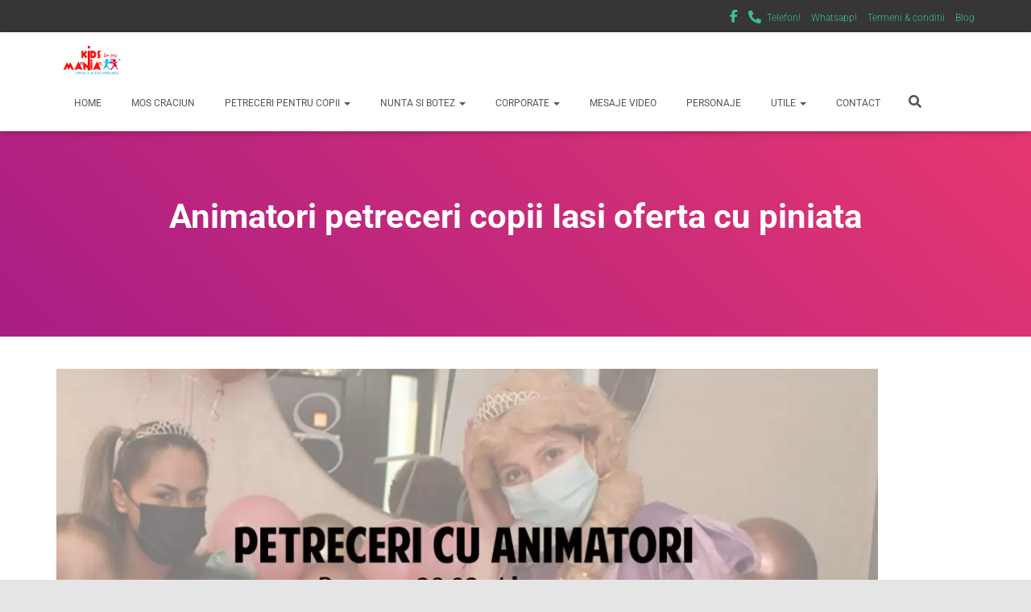

--- FILE ---
content_type: text/html; charset=UTF-8
request_url: https://kids-mania.info/home-page-kids-mania-iasi-2018/oferta-cu-pinata/
body_size: 39715
content:
<!DOCTYPE html>
<html lang="ro-RO">

<head><meta charset='UTF-8'><script>if(navigator.userAgent.match(/MSIE|Internet Explorer/i)||navigator.userAgent.match(/Trident\/7\..*?rv:11/i)){var href=document.location.href;if(!href.match(/[?&]nowprocket/)){if(href.indexOf("?")==-1){if(href.indexOf("#")==-1){document.location.href=href+"?nowprocket=1"}else{document.location.href=href.replace("#","?nowprocket=1#")}}else{if(href.indexOf("#")==-1){document.location.href=href+"&nowprocket=1"}else{document.location.href=href.replace("#","&nowprocket=1#")}}}}</script><script>(()=>{class RocketLazyLoadScripts{constructor(){this.v="2.0.4",this.userEvents=["keydown","keyup","mousedown","mouseup","mousemove","mouseover","mouseout","touchmove","touchstart","touchend","touchcancel","wheel","click","dblclick","input"],this.attributeEvents=["onblur","onclick","oncontextmenu","ondblclick","onfocus","onmousedown","onmouseenter","onmouseleave","onmousemove","onmouseout","onmouseover","onmouseup","onmousewheel","onscroll","onsubmit"]}async t(){this.i(),this.o(),/iP(ad|hone)/.test(navigator.userAgent)&&this.h(),this.u(),this.l(this),this.m(),this.k(this),this.p(this),this._(),await Promise.all([this.R(),this.L()]),this.lastBreath=Date.now(),this.S(this),this.P(),this.D(),this.O(),this.M(),await this.C(this.delayedScripts.normal),await this.C(this.delayedScripts.defer),await this.C(this.delayedScripts.async),await this.T(),await this.F(),await this.j(),await this.A(),window.dispatchEvent(new Event("rocket-allScriptsLoaded")),this.everythingLoaded=!0,this.lastTouchEnd&&await new Promise(t=>setTimeout(t,500-Date.now()+this.lastTouchEnd)),this.I(),this.H(),this.U(),this.W()}i(){this.CSPIssue=sessionStorage.getItem("rocketCSPIssue"),document.addEventListener("securitypolicyviolation",t=>{this.CSPIssue||"script-src-elem"!==t.violatedDirective||"data"!==t.blockedURI||(this.CSPIssue=!0,sessionStorage.setItem("rocketCSPIssue",!0))},{isRocket:!0})}o(){window.addEventListener("pageshow",t=>{this.persisted=t.persisted,this.realWindowLoadedFired=!0},{isRocket:!0}),window.addEventListener("pagehide",()=>{this.onFirstUserAction=null},{isRocket:!0})}h(){let t;function e(e){t=e}window.addEventListener("touchstart",e,{isRocket:!0}),window.addEventListener("touchend",function i(o){o.changedTouches[0]&&t.changedTouches[0]&&Math.abs(o.changedTouches[0].pageX-t.changedTouches[0].pageX)<10&&Math.abs(o.changedTouches[0].pageY-t.changedTouches[0].pageY)<10&&o.timeStamp-t.timeStamp<200&&(window.removeEventListener("touchstart",e,{isRocket:!0}),window.removeEventListener("touchend",i,{isRocket:!0}),"INPUT"===o.target.tagName&&"text"===o.target.type||(o.target.dispatchEvent(new TouchEvent("touchend",{target:o.target,bubbles:!0})),o.target.dispatchEvent(new MouseEvent("mouseover",{target:o.target,bubbles:!0})),o.target.dispatchEvent(new PointerEvent("click",{target:o.target,bubbles:!0,cancelable:!0,detail:1,clientX:o.changedTouches[0].clientX,clientY:o.changedTouches[0].clientY})),event.preventDefault()))},{isRocket:!0})}q(t){this.userActionTriggered||("mousemove"!==t.type||this.firstMousemoveIgnored?"keyup"===t.type||"mouseover"===t.type||"mouseout"===t.type||(this.userActionTriggered=!0,this.onFirstUserAction&&this.onFirstUserAction()):this.firstMousemoveIgnored=!0),"click"===t.type&&t.preventDefault(),t.stopPropagation(),t.stopImmediatePropagation(),"touchstart"===this.lastEvent&&"touchend"===t.type&&(this.lastTouchEnd=Date.now()),"click"===t.type&&(this.lastTouchEnd=0),this.lastEvent=t.type,t.composedPath&&t.composedPath()[0].getRootNode()instanceof ShadowRoot&&(t.rocketTarget=t.composedPath()[0]),this.savedUserEvents.push(t)}u(){this.savedUserEvents=[],this.userEventHandler=this.q.bind(this),this.userEvents.forEach(t=>window.addEventListener(t,this.userEventHandler,{passive:!1,isRocket:!0})),document.addEventListener("visibilitychange",this.userEventHandler,{isRocket:!0})}U(){this.userEvents.forEach(t=>window.removeEventListener(t,this.userEventHandler,{passive:!1,isRocket:!0})),document.removeEventListener("visibilitychange",this.userEventHandler,{isRocket:!0}),this.savedUserEvents.forEach(t=>{(t.rocketTarget||t.target).dispatchEvent(new window[t.constructor.name](t.type,t))})}m(){const t="return false",e=Array.from(this.attributeEvents,t=>"data-rocket-"+t),i="["+this.attributeEvents.join("],[")+"]",o="[data-rocket-"+this.attributeEvents.join("],[data-rocket-")+"]",s=(e,i,o)=>{o&&o!==t&&(e.setAttribute("data-rocket-"+i,o),e["rocket"+i]=new Function("event",o),e.setAttribute(i,t))};new MutationObserver(t=>{for(const n of t)"attributes"===n.type&&(n.attributeName.startsWith("data-rocket-")||this.everythingLoaded?n.attributeName.startsWith("data-rocket-")&&this.everythingLoaded&&this.N(n.target,n.attributeName.substring(12)):s(n.target,n.attributeName,n.target.getAttribute(n.attributeName))),"childList"===n.type&&n.addedNodes.forEach(t=>{if(t.nodeType===Node.ELEMENT_NODE)if(this.everythingLoaded)for(const i of[t,...t.querySelectorAll(o)])for(const t of i.getAttributeNames())e.includes(t)&&this.N(i,t.substring(12));else for(const e of[t,...t.querySelectorAll(i)])for(const t of e.getAttributeNames())this.attributeEvents.includes(t)&&s(e,t,e.getAttribute(t))})}).observe(document,{subtree:!0,childList:!0,attributeFilter:[...this.attributeEvents,...e]})}I(){this.attributeEvents.forEach(t=>{document.querySelectorAll("[data-rocket-"+t+"]").forEach(e=>{this.N(e,t)})})}N(t,e){const i=t.getAttribute("data-rocket-"+e);i&&(t.setAttribute(e,i),t.removeAttribute("data-rocket-"+e))}k(t){Object.defineProperty(HTMLElement.prototype,"onclick",{get(){return this.rocketonclick||null},set(e){this.rocketonclick=e,this.setAttribute(t.everythingLoaded?"onclick":"data-rocket-onclick","this.rocketonclick(event)")}})}S(t){function e(e,i){let o=e[i];e[i]=null,Object.defineProperty(e,i,{get:()=>o,set(s){t.everythingLoaded?o=s:e["rocket"+i]=o=s}})}e(document,"onreadystatechange"),e(window,"onload"),e(window,"onpageshow");try{Object.defineProperty(document,"readyState",{get:()=>t.rocketReadyState,set(e){t.rocketReadyState=e},configurable:!0}),document.readyState="loading"}catch(t){console.log("WPRocket DJE readyState conflict, bypassing")}}l(t){this.originalAddEventListener=EventTarget.prototype.addEventListener,this.originalRemoveEventListener=EventTarget.prototype.removeEventListener,this.savedEventListeners=[],EventTarget.prototype.addEventListener=function(e,i,o){o&&o.isRocket||!t.B(e,this)&&!t.userEvents.includes(e)||t.B(e,this)&&!t.userActionTriggered||e.startsWith("rocket-")||t.everythingLoaded?t.originalAddEventListener.call(this,e,i,o):(t.savedEventListeners.push({target:this,remove:!1,type:e,func:i,options:o}),"mouseenter"!==e&&"mouseleave"!==e||t.originalAddEventListener.call(this,e,t.savedUserEvents.push,o))},EventTarget.prototype.removeEventListener=function(e,i,o){o&&o.isRocket||!t.B(e,this)&&!t.userEvents.includes(e)||t.B(e,this)&&!t.userActionTriggered||e.startsWith("rocket-")||t.everythingLoaded?t.originalRemoveEventListener.call(this,e,i,o):t.savedEventListeners.push({target:this,remove:!0,type:e,func:i,options:o})}}J(t,e){this.savedEventListeners=this.savedEventListeners.filter(i=>{let o=i.type,s=i.target||window;return e!==o||t!==s||(this.B(o,s)&&(i.type="rocket-"+o),this.$(i),!1)})}H(){EventTarget.prototype.addEventListener=this.originalAddEventListener,EventTarget.prototype.removeEventListener=this.originalRemoveEventListener,this.savedEventListeners.forEach(t=>this.$(t))}$(t){t.remove?this.originalRemoveEventListener.call(t.target,t.type,t.func,t.options):this.originalAddEventListener.call(t.target,t.type,t.func,t.options)}p(t){let e;function i(e){return t.everythingLoaded?e:e.split(" ").map(t=>"load"===t||t.startsWith("load.")?"rocket-jquery-load":t).join(" ")}function o(o){function s(e){const s=o.fn[e];o.fn[e]=o.fn.init.prototype[e]=function(){return this[0]===window&&t.userActionTriggered&&("string"==typeof arguments[0]||arguments[0]instanceof String?arguments[0]=i(arguments[0]):"object"==typeof arguments[0]&&Object.keys(arguments[0]).forEach(t=>{const e=arguments[0][t];delete arguments[0][t],arguments[0][i(t)]=e})),s.apply(this,arguments),this}}if(o&&o.fn&&!t.allJQueries.includes(o)){const e={DOMContentLoaded:[],"rocket-DOMContentLoaded":[]};for(const t in e)document.addEventListener(t,()=>{e[t].forEach(t=>t())},{isRocket:!0});o.fn.ready=o.fn.init.prototype.ready=function(i){function s(){parseInt(o.fn.jquery)>2?setTimeout(()=>i.bind(document)(o)):i.bind(document)(o)}return"function"==typeof i&&(t.realDomReadyFired?!t.userActionTriggered||t.fauxDomReadyFired?s():e["rocket-DOMContentLoaded"].push(s):e.DOMContentLoaded.push(s)),o([])},s("on"),s("one"),s("off"),t.allJQueries.push(o)}e=o}t.allJQueries=[],o(window.jQuery),Object.defineProperty(window,"jQuery",{get:()=>e,set(t){o(t)}})}P(){const t=new Map;document.write=document.writeln=function(e){const i=document.currentScript,o=document.createRange(),s=i.parentElement;let n=t.get(i);void 0===n&&(n=i.nextSibling,t.set(i,n));const c=document.createDocumentFragment();o.setStart(c,0),c.appendChild(o.createContextualFragment(e)),s.insertBefore(c,n)}}async R(){return new Promise(t=>{this.userActionTriggered?t():this.onFirstUserAction=t})}async L(){return new Promise(t=>{document.addEventListener("DOMContentLoaded",()=>{this.realDomReadyFired=!0,t()},{isRocket:!0})})}async j(){return this.realWindowLoadedFired?Promise.resolve():new Promise(t=>{window.addEventListener("load",t,{isRocket:!0})})}M(){this.pendingScripts=[];this.scriptsMutationObserver=new MutationObserver(t=>{for(const e of t)e.addedNodes.forEach(t=>{"SCRIPT"!==t.tagName||t.noModule||t.isWPRocket||this.pendingScripts.push({script:t,promise:new Promise(e=>{const i=()=>{const i=this.pendingScripts.findIndex(e=>e.script===t);i>=0&&this.pendingScripts.splice(i,1),e()};t.addEventListener("load",i,{isRocket:!0}),t.addEventListener("error",i,{isRocket:!0}),setTimeout(i,1e3)})})})}),this.scriptsMutationObserver.observe(document,{childList:!0,subtree:!0})}async F(){await this.X(),this.pendingScripts.length?(await this.pendingScripts[0].promise,await this.F()):this.scriptsMutationObserver.disconnect()}D(){this.delayedScripts={normal:[],async:[],defer:[]},document.querySelectorAll("script[type$=rocketlazyloadscript]").forEach(t=>{t.hasAttribute("data-rocket-src")?t.hasAttribute("async")&&!1!==t.async?this.delayedScripts.async.push(t):t.hasAttribute("defer")&&!1!==t.defer||"module"===t.getAttribute("data-rocket-type")?this.delayedScripts.defer.push(t):this.delayedScripts.normal.push(t):this.delayedScripts.normal.push(t)})}async _(){await this.L();let t=[];document.querySelectorAll("script[type$=rocketlazyloadscript][data-rocket-src]").forEach(e=>{let i=e.getAttribute("data-rocket-src");if(i&&!i.startsWith("data:")){i.startsWith("//")&&(i=location.protocol+i);try{const o=new URL(i).origin;o!==location.origin&&t.push({src:o,crossOrigin:e.crossOrigin||"module"===e.getAttribute("data-rocket-type")})}catch(t){}}}),t=[...new Map(t.map(t=>[JSON.stringify(t),t])).values()],this.Y(t,"preconnect")}async G(t){if(await this.K(),!0!==t.noModule||!("noModule"in HTMLScriptElement.prototype))return new Promise(e=>{let i;function o(){(i||t).setAttribute("data-rocket-status","executed"),e()}try{if(navigator.userAgent.includes("Firefox/")||""===navigator.vendor||this.CSPIssue)i=document.createElement("script"),[...t.attributes].forEach(t=>{let e=t.nodeName;"type"!==e&&("data-rocket-type"===e&&(e="type"),"data-rocket-src"===e&&(e="src"),i.setAttribute(e,t.nodeValue))}),t.text&&(i.text=t.text),t.nonce&&(i.nonce=t.nonce),i.hasAttribute("src")?(i.addEventListener("load",o,{isRocket:!0}),i.addEventListener("error",()=>{i.setAttribute("data-rocket-status","failed-network"),e()},{isRocket:!0}),setTimeout(()=>{i.isConnected||e()},1)):(i.text=t.text,o()),i.isWPRocket=!0,t.parentNode.replaceChild(i,t);else{const i=t.getAttribute("data-rocket-type"),s=t.getAttribute("data-rocket-src");i?(t.type=i,t.removeAttribute("data-rocket-type")):t.removeAttribute("type"),t.addEventListener("load",o,{isRocket:!0}),t.addEventListener("error",i=>{this.CSPIssue&&i.target.src.startsWith("data:")?(console.log("WPRocket: CSP fallback activated"),t.removeAttribute("src"),this.G(t).then(e)):(t.setAttribute("data-rocket-status","failed-network"),e())},{isRocket:!0}),s?(t.fetchPriority="high",t.removeAttribute("data-rocket-src"),t.src=s):t.src="data:text/javascript;base64,"+window.btoa(unescape(encodeURIComponent(t.text)))}}catch(i){t.setAttribute("data-rocket-status","failed-transform"),e()}});t.setAttribute("data-rocket-status","skipped")}async C(t){const e=t.shift();return e?(e.isConnected&&await this.G(e),this.C(t)):Promise.resolve()}O(){this.Y([...this.delayedScripts.normal,...this.delayedScripts.defer,...this.delayedScripts.async],"preload")}Y(t,e){this.trash=this.trash||[];let i=!0;var o=document.createDocumentFragment();t.forEach(t=>{const s=t.getAttribute&&t.getAttribute("data-rocket-src")||t.src;if(s&&!s.startsWith("data:")){const n=document.createElement("link");n.href=s,n.rel=e,"preconnect"!==e&&(n.as="script",n.fetchPriority=i?"high":"low"),t.getAttribute&&"module"===t.getAttribute("data-rocket-type")&&(n.crossOrigin=!0),t.crossOrigin&&(n.crossOrigin=t.crossOrigin),t.integrity&&(n.integrity=t.integrity),t.nonce&&(n.nonce=t.nonce),o.appendChild(n),this.trash.push(n),i=!1}}),document.head.appendChild(o)}W(){this.trash.forEach(t=>t.remove())}async T(){try{document.readyState="interactive"}catch(t){}this.fauxDomReadyFired=!0;try{await this.K(),this.J(document,"readystatechange"),document.dispatchEvent(new Event("rocket-readystatechange")),await this.K(),document.rocketonreadystatechange&&document.rocketonreadystatechange(),await this.K(),this.J(document,"DOMContentLoaded"),document.dispatchEvent(new Event("rocket-DOMContentLoaded")),await this.K(),this.J(window,"DOMContentLoaded"),window.dispatchEvent(new Event("rocket-DOMContentLoaded"))}catch(t){console.error(t)}}async A(){try{document.readyState="complete"}catch(t){}try{await this.K(),this.J(document,"readystatechange"),document.dispatchEvent(new Event("rocket-readystatechange")),await this.K(),document.rocketonreadystatechange&&document.rocketonreadystatechange(),await this.K(),this.J(window,"load"),window.dispatchEvent(new Event("rocket-load")),await this.K(),window.rocketonload&&window.rocketonload(),await this.K(),this.allJQueries.forEach(t=>t(window).trigger("rocket-jquery-load")),await this.K(),this.J(window,"pageshow");const t=new Event("rocket-pageshow");t.persisted=this.persisted,window.dispatchEvent(t),await this.K(),window.rocketonpageshow&&window.rocketonpageshow({persisted:this.persisted})}catch(t){console.error(t)}}async K(){Date.now()-this.lastBreath>45&&(await this.X(),this.lastBreath=Date.now())}async X(){return document.hidden?new Promise(t=>setTimeout(t)):new Promise(t=>requestAnimationFrame(t))}B(t,e){return e===document&&"readystatechange"===t||(e===document&&"DOMContentLoaded"===t||(e===window&&"DOMContentLoaded"===t||(e===window&&"load"===t||e===window&&"pageshow"===t)))}static run(){(new RocketLazyLoadScripts).t()}}RocketLazyLoadScripts.run()})();</script>
	
	<meta name="viewport" content="width=device-width, initial-scale=1">
	<link rel="profile" href="http://gmpg.org/xfn/11">
		<script data-cfasync="false" data-no-defer="1" data-no-minify="1" data-no-optimize="1">var ewww_webp_supported=!1;function check_webp_feature(A,e){var w;e=void 0!==e?e:function(){},ewww_webp_supported?e(ewww_webp_supported):((w=new Image).onload=function(){ewww_webp_supported=0<w.width&&0<w.height,e&&e(ewww_webp_supported)},w.onerror=function(){e&&e(!1)},w.src="data:image/webp;base64,"+{alpha:"UklGRkoAAABXRUJQVlA4WAoAAAAQAAAAAAAAAAAAQUxQSAwAAAARBxAR/Q9ERP8DAABWUDggGAAAABQBAJ0BKgEAAQAAAP4AAA3AAP7mtQAAAA=="}[A])}check_webp_feature("alpha");</script><script data-cfasync="false" data-no-defer="1" data-no-minify="1" data-no-optimize="1">var Arrive=function(c,w){"use strict";if(c.MutationObserver&&"undefined"!=typeof HTMLElement){var r,a=0,u=(r=HTMLElement.prototype.matches||HTMLElement.prototype.webkitMatchesSelector||HTMLElement.prototype.mozMatchesSelector||HTMLElement.prototype.msMatchesSelector,{matchesSelector:function(e,t){return e instanceof HTMLElement&&r.call(e,t)},addMethod:function(e,t,r){var a=e[t];e[t]=function(){return r.length==arguments.length?r.apply(this,arguments):"function"==typeof a?a.apply(this,arguments):void 0}},callCallbacks:function(e,t){t&&t.options.onceOnly&&1==t.firedElems.length&&(e=[e[0]]);for(var r,a=0;r=e[a];a++)r&&r.callback&&r.callback.call(r.elem,r.elem);t&&t.options.onceOnly&&1==t.firedElems.length&&t.me.unbindEventWithSelectorAndCallback.call(t.target,t.selector,t.callback)},checkChildNodesRecursively:function(e,t,r,a){for(var i,n=0;i=e[n];n++)r(i,t,a)&&a.push({callback:t.callback,elem:i}),0<i.childNodes.length&&u.checkChildNodesRecursively(i.childNodes,t,r,a)},mergeArrays:function(e,t){var r,a={};for(r in e)e.hasOwnProperty(r)&&(a[r]=e[r]);for(r in t)t.hasOwnProperty(r)&&(a[r]=t[r]);return a},toElementsArray:function(e){return e=void 0!==e&&("number"!=typeof e.length||e===c)?[e]:e}}),e=(l.prototype.addEvent=function(e,t,r,a){a={target:e,selector:t,options:r,callback:a,firedElems:[]};return this._beforeAdding&&this._beforeAdding(a),this._eventsBucket.push(a),a},l.prototype.removeEvent=function(e){for(var t,r=this._eventsBucket.length-1;t=this._eventsBucket[r];r--)e(t)&&(this._beforeRemoving&&this._beforeRemoving(t),(t=this._eventsBucket.splice(r,1))&&t.length&&(t[0].callback=null))},l.prototype.beforeAdding=function(e){this._beforeAdding=e},l.prototype.beforeRemoving=function(e){this._beforeRemoving=e},l),t=function(i,n){var o=new e,l=this,s={fireOnAttributesModification:!1};return o.beforeAdding(function(t){var e=t.target;e!==c.document&&e!==c||(e=document.getElementsByTagName("html")[0]);var r=new MutationObserver(function(e){n.call(this,e,t)}),a=i(t.options);r.observe(e,a),t.observer=r,t.me=l}),o.beforeRemoving(function(e){e.observer.disconnect()}),this.bindEvent=function(e,t,r){t=u.mergeArrays(s,t);for(var a=u.toElementsArray(this),i=0;i<a.length;i++)o.addEvent(a[i],e,t,r)},this.unbindEvent=function(){var r=u.toElementsArray(this);o.removeEvent(function(e){for(var t=0;t<r.length;t++)if(this===w||e.target===r[t])return!0;return!1})},this.unbindEventWithSelectorOrCallback=function(r){var a=u.toElementsArray(this),i=r,e="function"==typeof r?function(e){for(var t=0;t<a.length;t++)if((this===w||e.target===a[t])&&e.callback===i)return!0;return!1}:function(e){for(var t=0;t<a.length;t++)if((this===w||e.target===a[t])&&e.selector===r)return!0;return!1};o.removeEvent(e)},this.unbindEventWithSelectorAndCallback=function(r,a){var i=u.toElementsArray(this);o.removeEvent(function(e){for(var t=0;t<i.length;t++)if((this===w||e.target===i[t])&&e.selector===r&&e.callback===a)return!0;return!1})},this},i=new function(){var s={fireOnAttributesModification:!1,onceOnly:!1,existing:!1};function n(e,t,r){return!(!u.matchesSelector(e,t.selector)||(e._id===w&&(e._id=a++),-1!=t.firedElems.indexOf(e._id)))&&(t.firedElems.push(e._id),!0)}var c=(i=new t(function(e){var t={attributes:!1,childList:!0,subtree:!0};return e.fireOnAttributesModification&&(t.attributes=!0),t},function(e,i){e.forEach(function(e){var t=e.addedNodes,r=e.target,a=[];null!==t&&0<t.length?u.checkChildNodesRecursively(t,i,n,a):"attributes"===e.type&&n(r,i)&&a.push({callback:i.callback,elem:r}),u.callCallbacks(a,i)})})).bindEvent;return i.bindEvent=function(e,t,r){t=void 0===r?(r=t,s):u.mergeArrays(s,t);var a=u.toElementsArray(this);if(t.existing){for(var i=[],n=0;n<a.length;n++)for(var o=a[n].querySelectorAll(e),l=0;l<o.length;l++)i.push({callback:r,elem:o[l]});if(t.onceOnly&&i.length)return r.call(i[0].elem,i[0].elem);setTimeout(u.callCallbacks,1,i)}c.call(this,e,t,r)},i},o=new function(){var a={};function i(e,t){return u.matchesSelector(e,t.selector)}var n=(o=new t(function(){return{childList:!0,subtree:!0}},function(e,r){e.forEach(function(e){var t=e.removedNodes,e=[];null!==t&&0<t.length&&u.checkChildNodesRecursively(t,r,i,e),u.callCallbacks(e,r)})})).bindEvent;return o.bindEvent=function(e,t,r){t=void 0===r?(r=t,a):u.mergeArrays(a,t),n.call(this,e,t,r)},o};d(HTMLElement.prototype),d(NodeList.prototype),d(HTMLCollection.prototype),d(HTMLDocument.prototype),d(Window.prototype);var n={};return s(i,n,"unbindAllArrive"),s(o,n,"unbindAllLeave"),n}function l(){this._eventsBucket=[],this._beforeAdding=null,this._beforeRemoving=null}function s(e,t,r){u.addMethod(t,r,e.unbindEvent),u.addMethod(t,r,e.unbindEventWithSelectorOrCallback),u.addMethod(t,r,e.unbindEventWithSelectorAndCallback)}function d(e){e.arrive=i.bindEvent,s(i,e,"unbindArrive"),e.leave=o.bindEvent,s(o,e,"unbindLeave")}}(window,void 0),ewww_webp_supported=!1;function check_webp_feature(e,t){var r;ewww_webp_supported?t(ewww_webp_supported):((r=new Image).onload=function(){ewww_webp_supported=0<r.width&&0<r.height,t(ewww_webp_supported)},r.onerror=function(){t(!1)},r.src="data:image/webp;base64,"+{alpha:"UklGRkoAAABXRUJQVlA4WAoAAAAQAAAAAAAAAAAAQUxQSAwAAAARBxAR/Q9ERP8DAABWUDggGAAAABQBAJ0BKgEAAQAAAP4AAA3AAP7mtQAAAA==",animation:"UklGRlIAAABXRUJQVlA4WAoAAAASAAAAAAAAAAAAQU5JTQYAAAD/////AABBTk1GJgAAAAAAAAAAAAAAAAAAAGQAAABWUDhMDQAAAC8AAAAQBxAREYiI/gcA"}[e])}function ewwwLoadImages(e){if(e){for(var t=document.querySelectorAll(".batch-image img, .image-wrapper a, .ngg-pro-masonry-item a, .ngg-galleria-offscreen-seo-wrapper a"),r=0,a=t.length;r<a;r++)ewwwAttr(t[r],"data-src",t[r].getAttribute("data-webp")),ewwwAttr(t[r],"data-thumbnail",t[r].getAttribute("data-webp-thumbnail"));for(var i=document.querySelectorAll("div.woocommerce-product-gallery__image"),r=0,a=i.length;r<a;r++)ewwwAttr(i[r],"data-thumb",i[r].getAttribute("data-webp-thumb"))}for(var n=document.querySelectorAll("video"),r=0,a=n.length;r<a;r++)ewwwAttr(n[r],"poster",e?n[r].getAttribute("data-poster-webp"):n[r].getAttribute("data-poster-image"));for(var o,l=document.querySelectorAll("img.ewww_webp_lazy_load"),r=0,a=l.length;r<a;r++)e&&(ewwwAttr(l[r],"data-lazy-srcset",l[r].getAttribute("data-lazy-srcset-webp")),ewwwAttr(l[r],"data-srcset",l[r].getAttribute("data-srcset-webp")),ewwwAttr(l[r],"data-lazy-src",l[r].getAttribute("data-lazy-src-webp")),ewwwAttr(l[r],"data-src",l[r].getAttribute("data-src-webp")),ewwwAttr(l[r],"data-orig-file",l[r].getAttribute("data-webp-orig-file")),ewwwAttr(l[r],"data-medium-file",l[r].getAttribute("data-webp-medium-file")),ewwwAttr(l[r],"data-large-file",l[r].getAttribute("data-webp-large-file")),null!=(o=l[r].getAttribute("srcset"))&&!1!==o&&o.includes("R0lGOD")&&ewwwAttr(l[r],"src",l[r].getAttribute("data-lazy-src-webp"))),l[r].className=l[r].className.replace(/\bewww_webp_lazy_load\b/,"");for(var s=document.querySelectorAll(".ewww_webp"),r=0,a=s.length;r<a;r++)e?(ewwwAttr(s[r],"srcset",s[r].getAttribute("data-srcset-webp")),ewwwAttr(s[r],"src",s[r].getAttribute("data-src-webp")),ewwwAttr(s[r],"data-orig-file",s[r].getAttribute("data-webp-orig-file")),ewwwAttr(s[r],"data-medium-file",s[r].getAttribute("data-webp-medium-file")),ewwwAttr(s[r],"data-large-file",s[r].getAttribute("data-webp-large-file")),ewwwAttr(s[r],"data-large_image",s[r].getAttribute("data-webp-large_image")),ewwwAttr(s[r],"data-src",s[r].getAttribute("data-webp-src"))):(ewwwAttr(s[r],"srcset",s[r].getAttribute("data-srcset-img")),ewwwAttr(s[r],"src",s[r].getAttribute("data-src-img"))),s[r].className=s[r].className.replace(/\bewww_webp\b/,"ewww_webp_loaded");window.jQuery&&jQuery.fn.isotope&&jQuery.fn.imagesLoaded&&(jQuery(".fusion-posts-container-infinite").imagesLoaded(function(){jQuery(".fusion-posts-container-infinite").hasClass("isotope")&&jQuery(".fusion-posts-container-infinite").isotope()}),jQuery(".fusion-portfolio:not(.fusion-recent-works) .fusion-portfolio-wrapper").imagesLoaded(function(){jQuery(".fusion-portfolio:not(.fusion-recent-works) .fusion-portfolio-wrapper").isotope()}))}function ewwwWebPInit(e){ewwwLoadImages(e),ewwwNggLoadGalleries(e),document.arrive(".ewww_webp",function(){ewwwLoadImages(e)}),document.arrive(".ewww_webp_lazy_load",function(){ewwwLoadImages(e)}),document.arrive("videos",function(){ewwwLoadImages(e)}),"loading"==document.readyState?document.addEventListener("DOMContentLoaded",ewwwJSONParserInit):("undefined"!=typeof galleries&&ewwwNggParseGalleries(e),ewwwWooParseVariations(e))}function ewwwAttr(e,t,r){null!=r&&!1!==r&&e.setAttribute(t,r)}function ewwwJSONParserInit(){"undefined"!=typeof galleries&&check_webp_feature("alpha",ewwwNggParseGalleries),check_webp_feature("alpha",ewwwWooParseVariations)}function ewwwWooParseVariations(e){if(e)for(var t=document.querySelectorAll("form.variations_form"),r=0,a=t.length;r<a;r++){var i=t[r].getAttribute("data-product_variations"),n=!1;try{for(var o in i=JSON.parse(i))void 0!==i[o]&&void 0!==i[o].image&&(void 0!==i[o].image.src_webp&&(i[o].image.src=i[o].image.src_webp,n=!0),void 0!==i[o].image.srcset_webp&&(i[o].image.srcset=i[o].image.srcset_webp,n=!0),void 0!==i[o].image.full_src_webp&&(i[o].image.full_src=i[o].image.full_src_webp,n=!0),void 0!==i[o].image.gallery_thumbnail_src_webp&&(i[o].image.gallery_thumbnail_src=i[o].image.gallery_thumbnail_src_webp,n=!0),void 0!==i[o].image.thumb_src_webp&&(i[o].image.thumb_src=i[o].image.thumb_src_webp,n=!0));n&&ewwwAttr(t[r],"data-product_variations",JSON.stringify(i))}catch(e){}}}function ewwwNggParseGalleries(e){if(e)for(var t in galleries){var r=galleries[t];galleries[t].images_list=ewwwNggParseImageList(r.images_list)}}function ewwwNggLoadGalleries(e){e&&document.addEventListener("ngg.galleria.themeadded",function(e,t){window.ngg_galleria._create_backup=window.ngg_galleria.create,window.ngg_galleria.create=function(e,t){var r=$(e).data("id");return galleries["gallery_"+r].images_list=ewwwNggParseImageList(galleries["gallery_"+r].images_list),window.ngg_galleria._create_backup(e,t)}})}function ewwwNggParseImageList(e){for(var t in e){var r=e[t];if(void 0!==r["image-webp"]&&(e[t].image=r["image-webp"],delete e[t]["image-webp"]),void 0!==r["thumb-webp"]&&(e[t].thumb=r["thumb-webp"],delete e[t]["thumb-webp"]),void 0!==r.full_image_webp&&(e[t].full_image=r.full_image_webp,delete e[t].full_image_webp),void 0!==r.srcsets)for(var a in r.srcsets)nggSrcset=r.srcsets[a],void 0!==r.srcsets[a+"-webp"]&&(e[t].srcsets[a]=r.srcsets[a+"-webp"],delete e[t].srcsets[a+"-webp"]);if(void 0!==r.full_srcsets)for(var i in r.full_srcsets)nggFSrcset=r.full_srcsets[i],void 0!==r.full_srcsets[i+"-webp"]&&(e[t].full_srcsets[i]=r.full_srcsets[i+"-webp"],delete e[t].full_srcsets[i+"-webp"])}return e}check_webp_feature("alpha",ewwwWebPInit);</script><meta name='robots' content='index, follow, max-image-preview:large, max-snippet:-1, max-video-preview:-1' />

	<!-- This site is optimized with the Yoast SEO plugin v26.8 - https://yoast.com/product/yoast-seo-wordpress/ -->
	<title>Animatori petreceri copii Iasi oferta cu piniata | Kids Mania Iasi - site oficial: animatori, mascote, ursitoare, petreceri copii...</title>
	<link rel="canonical" href="https://kids-mania.info/home-page-kids-mania-iasi-2018/oferta-cu-pinata/" />
	<meta property="og:locale" content="ro_RO" />
	<meta property="og:type" content="article" />
	<meta property="og:title" content="Animatori petreceri copii Iasi oferta cu piniata | Kids Mania Iasi - site oficial: animatori, mascote, ursitoare, petreceri copii..." />
	<meta property="og:description" content="Animatori petreceri copii Iasi oferta cu piniata" />
	<meta property="og:url" content="https://kids-mania.info/home-page-kids-mania-iasi-2018/oferta-cu-pinata/" />
	<meta property="og:site_name" content="Kids Mania Iasi - site oficial: animatori, mascote, ursitoare, petreceri copii..." />
	<meta property="article:publisher" content="http://www.facebook.com/kidsmania.iasi" />
	<meta property="article:modified_time" content="2022-02-09T06:46:33+00:00" />
	<meta property="og:image" content="https://kids-mania.info/home-page-kids-mania-iasi-2018/oferta-cu-pinata" />
	<meta property="og:image:width" content="1366" />
	<meta property="og:image:height" content="768" />
	<meta property="og:image:type" content="image/jpeg" />
	<meta name="twitter:card" content="summary_large_image" />
	<script type="application/ld+json" class="yoast-schema-graph">{"@context":"https://schema.org","@graph":[{"@type":"WebPage","@id":"https://kids-mania.info/home-page-kids-mania-iasi-2018/oferta-cu-pinata/","url":"https://kids-mania.info/home-page-kids-mania-iasi-2018/oferta-cu-pinata/","name":"Animatori petreceri copii Iasi oferta cu piniata | Kids Mania Iasi - site oficial: animatori, mascote, ursitoare, petreceri copii...","isPartOf":{"@id":"https://kids-mania.info/#website"},"primaryImageOfPage":{"@id":"https://kids-mania.info/home-page-kids-mania-iasi-2018/oferta-cu-pinata/#primaryimage"},"image":{"@id":"https://kids-mania.info/home-page-kids-mania-iasi-2018/oferta-cu-pinata/#primaryimage"},"thumbnailUrl":"https://kids-mania.info/wp-content/uploads/2022/02/oferta-cu-pinata.jpg","datePublished":"2022-02-09T06:46:12+00:00","dateModified":"2022-02-09T06:46:33+00:00","breadcrumb":{"@id":"https://kids-mania.info/home-page-kids-mania-iasi-2018/oferta-cu-pinata/#breadcrumb"},"inLanguage":"ro-RO","potentialAction":[{"@type":"ReadAction","target":["https://kids-mania.info/home-page-kids-mania-iasi-2018/oferta-cu-pinata/"]}]},{"@type":"ImageObject","inLanguage":"ro-RO","@id":"https://kids-mania.info/home-page-kids-mania-iasi-2018/oferta-cu-pinata/#primaryimage","url":"https://kids-mania.info/wp-content/uploads/2022/02/oferta-cu-pinata.jpg","contentUrl":"https://kids-mania.info/wp-content/uploads/2022/02/oferta-cu-pinata.jpg","width":1020,"height":573,"caption":"Animatori petreceri copii Iasi oferta cu piniata"},{"@type":"BreadcrumbList","@id":"https://kids-mania.info/home-page-kids-mania-iasi-2018/oferta-cu-pinata/#breadcrumb","itemListElement":[{"@type":"ListItem","position":1,"name":"Prima pagină","item":"https://kids-mania.info/"},{"@type":"ListItem","position":2,"name":"Home page Kids Mania Iasi 2018","item":"https://kids-mania.info/"},{"@type":"ListItem","position":3,"name":"Animatori petreceri copii Iasi oferta cu piniata"}]},{"@type":"WebSite","@id":"https://kids-mania.info/#website","url":"https://kids-mania.info/","name":"Kids Mania Iasi - site oficial: animatori, mascote, ursitoare, petreceri copii...","description":"Organizezi o petrecere pentru copii? Vrei sa oferi un spectacol cu ursitoare la botez? Ai nevoie de animatori? Kids Mania Iasi este alegerea potrivita!","publisher":{"@id":"https://kids-mania.info/#organization"},"potentialAction":[{"@type":"SearchAction","target":{"@type":"EntryPoint","urlTemplate":"https://kids-mania.info/?s={search_term_string}"},"query-input":{"@type":"PropertyValueSpecification","valueRequired":true,"valueName":"search_term_string"}}],"inLanguage":"ro-RO"},{"@type":"Organization","@id":"https://kids-mania.info/#organization","name":"Kids Mania Iasi","url":"https://kids-mania.info/","logo":{"@type":"ImageObject","inLanguage":"ro-RO","@id":"https://kids-mania.info/#/schema/logo/image/","url":"https://kids-mania.info/wp-content/uploads/2018/02/Petreceri-pentru-copii-la-gradinita-in-Iasi.jpg","contentUrl":"https://kids-mania.info/wp-content/uploads/2018/02/Petreceri-pentru-copii-la-gradinita-in-Iasi.jpg","width":1020,"height":377,"caption":"Kids Mania Iasi"},"image":{"@id":"https://kids-mania.info/#/schema/logo/image/"},"sameAs":["http://www.facebook.com/kidsmania.iasi"]}]}</script>
	<!-- / Yoast SEO plugin. -->


<link rel='dns-prefetch' href='//www.googletagmanager.com' />
<link rel='dns-prefetch' href='//fonts.googleapis.com' />
<link rel="alternate" type="application/rss+xml" title="Kids Mania Iasi - site oficial: animatori, mascote, ursitoare, petreceri copii... &raquo; Flux" href="https://kids-mania.info/feed/" />
<link rel="alternate" type="application/rss+xml" title="Kids Mania Iasi - site oficial: animatori, mascote, ursitoare, petreceri copii... &raquo; Flux comentarii" href="https://kids-mania.info/comments/feed/" />
<link rel="alternate" title="oEmbed (JSON)" type="application/json+oembed" href="https://kids-mania.info/wp-json/oembed/1.0/embed?url=https%3A%2F%2Fkids-mania.info%2Fhome-page-kids-mania-iasi-2018%2Foferta-cu-pinata%2F" />
<link rel="alternate" title="oEmbed (XML)" type="text/xml+oembed" href="https://kids-mania.info/wp-json/oembed/1.0/embed?url=https%3A%2F%2Fkids-mania.info%2Fhome-page-kids-mania-iasi-2018%2Foferta-cu-pinata%2F&#038;format=xml" />
<style id='wp-img-auto-sizes-contain-inline-css' type='text/css'>
img:is([sizes=auto i],[sizes^="auto," i]){contain-intrinsic-size:3000px 1500px}
/*# sourceURL=wp-img-auto-sizes-contain-inline-css */
</style>
<link rel='stylesheet' id='bootstrap-css' href='https://kids-mania.info/wp-content/themes/hestia-pro/assets/bootstrap/css/bootstrap.min.css?ver=1.0.2' type='text/css' media='all' />
<link rel='stylesheet' id='hestia-font-sizes-css' href='https://kids-mania.info/wp-content/themes/hestia-pro/assets/css/font-sizes.min.css?ver=3.1.1' type='text/css' media='all' />
<style id='wp-emoji-styles-inline-css' type='text/css'>

	img.wp-smiley, img.emoji {
		display: inline !important;
		border: none !important;
		box-shadow: none !important;
		height: 1em !important;
		width: 1em !important;
		margin: 0 0.07em !important;
		vertical-align: -0.1em !important;
		background: none !important;
		padding: 0 !important;
	}
/*# sourceURL=wp-emoji-styles-inline-css */
</style>
<link rel='stylesheet' id='wp-block-library-css' href='https://kids-mania.info/wp-includes/css/dist/block-library/style.min.css?ver=6.9' type='text/css' media='all' />
<style id='classic-theme-styles-inline-css' type='text/css'>
/*! This file is auto-generated */
.wp-block-button__link{color:#fff;background-color:#32373c;border-radius:9999px;box-shadow:none;text-decoration:none;padding:calc(.667em + 2px) calc(1.333em + 2px);font-size:1.125em}.wp-block-file__button{background:#32373c;color:#fff;text-decoration:none}
/*# sourceURL=/wp-includes/css/classic-themes.min.css */
</style>
<style id='global-styles-inline-css' type='text/css'>
:root{--wp--preset--aspect-ratio--square: 1;--wp--preset--aspect-ratio--4-3: 4/3;--wp--preset--aspect-ratio--3-4: 3/4;--wp--preset--aspect-ratio--3-2: 3/2;--wp--preset--aspect-ratio--2-3: 2/3;--wp--preset--aspect-ratio--16-9: 16/9;--wp--preset--aspect-ratio--9-16: 9/16;--wp--preset--color--black: #000000;--wp--preset--color--cyan-bluish-gray: #abb8c3;--wp--preset--color--white: #ffffff;--wp--preset--color--pale-pink: #f78da7;--wp--preset--color--vivid-red: #cf2e2e;--wp--preset--color--luminous-vivid-orange: #ff6900;--wp--preset--color--luminous-vivid-amber: #fcb900;--wp--preset--color--light-green-cyan: #7bdcb5;--wp--preset--color--vivid-green-cyan: #00d084;--wp--preset--color--pale-cyan-blue: #8ed1fc;--wp--preset--color--vivid-cyan-blue: #0693e3;--wp--preset--color--vivid-purple: #9b51e0;--wp--preset--color--accent: #e91e63;--wp--preset--color--secondary: #2d3359;--wp--preset--color--background-color: #E5E5E5;--wp--preset--color--header-gradient: #a81d84;--wp--preset--color--body-color: #c6c6c6;--wp--preset--color--header-overlay-color: rgba(0,0,0,0.5);--wp--preset--color--header-text-color: #fffffe;--wp--preset--color--navbar-background: #fffffd;--wp--preset--color--navbar-text-color: #555555;--wp--preset--color--navbar-text-color-hover: #e91e63;--wp--preset--color--navbar-transparent-text-color: #fffffc;--wp--preset--gradient--vivid-cyan-blue-to-vivid-purple: linear-gradient(135deg,rgb(6,147,227) 0%,rgb(155,81,224) 100%);--wp--preset--gradient--light-green-cyan-to-vivid-green-cyan: linear-gradient(135deg,rgb(122,220,180) 0%,rgb(0,208,130) 100%);--wp--preset--gradient--luminous-vivid-amber-to-luminous-vivid-orange: linear-gradient(135deg,rgb(252,185,0) 0%,rgb(255,105,0) 100%);--wp--preset--gradient--luminous-vivid-orange-to-vivid-red: linear-gradient(135deg,rgb(255,105,0) 0%,rgb(207,46,46) 100%);--wp--preset--gradient--very-light-gray-to-cyan-bluish-gray: linear-gradient(135deg,rgb(238,238,238) 0%,rgb(169,184,195) 100%);--wp--preset--gradient--cool-to-warm-spectrum: linear-gradient(135deg,rgb(74,234,220) 0%,rgb(151,120,209) 20%,rgb(207,42,186) 40%,rgb(238,44,130) 60%,rgb(251,105,98) 80%,rgb(254,248,76) 100%);--wp--preset--gradient--blush-light-purple: linear-gradient(135deg,rgb(255,206,236) 0%,rgb(152,150,240) 100%);--wp--preset--gradient--blush-bordeaux: linear-gradient(135deg,rgb(254,205,165) 0%,rgb(254,45,45) 50%,rgb(107,0,62) 100%);--wp--preset--gradient--luminous-dusk: linear-gradient(135deg,rgb(255,203,112) 0%,rgb(199,81,192) 50%,rgb(65,88,208) 100%);--wp--preset--gradient--pale-ocean: linear-gradient(135deg,rgb(255,245,203) 0%,rgb(182,227,212) 50%,rgb(51,167,181) 100%);--wp--preset--gradient--electric-grass: linear-gradient(135deg,rgb(202,248,128) 0%,rgb(113,206,126) 100%);--wp--preset--gradient--midnight: linear-gradient(135deg,rgb(2,3,129) 0%,rgb(40,116,252) 100%);--wp--preset--font-size--small: 13px;--wp--preset--font-size--medium: 20px;--wp--preset--font-size--large: 36px;--wp--preset--font-size--x-large: 42px;--wp--preset--spacing--20: 0.44rem;--wp--preset--spacing--30: 0.67rem;--wp--preset--spacing--40: 1rem;--wp--preset--spacing--50: 1.5rem;--wp--preset--spacing--60: 2.25rem;--wp--preset--spacing--70: 3.38rem;--wp--preset--spacing--80: 5.06rem;--wp--preset--shadow--natural: 6px 6px 9px rgba(0, 0, 0, 0.2);--wp--preset--shadow--deep: 12px 12px 50px rgba(0, 0, 0, 0.4);--wp--preset--shadow--sharp: 6px 6px 0px rgba(0, 0, 0, 0.2);--wp--preset--shadow--outlined: 6px 6px 0px -3px rgb(255, 255, 255), 6px 6px rgb(0, 0, 0);--wp--preset--shadow--crisp: 6px 6px 0px rgb(0, 0, 0);}:where(.is-layout-flex){gap: 0.5em;}:where(.is-layout-grid){gap: 0.5em;}body .is-layout-flex{display: flex;}.is-layout-flex{flex-wrap: wrap;align-items: center;}.is-layout-flex > :is(*, div){margin: 0;}body .is-layout-grid{display: grid;}.is-layout-grid > :is(*, div){margin: 0;}:where(.wp-block-columns.is-layout-flex){gap: 2em;}:where(.wp-block-columns.is-layout-grid){gap: 2em;}:where(.wp-block-post-template.is-layout-flex){gap: 1.25em;}:where(.wp-block-post-template.is-layout-grid){gap: 1.25em;}.has-black-color{color: var(--wp--preset--color--black) !important;}.has-cyan-bluish-gray-color{color: var(--wp--preset--color--cyan-bluish-gray) !important;}.has-white-color{color: var(--wp--preset--color--white) !important;}.has-pale-pink-color{color: var(--wp--preset--color--pale-pink) !important;}.has-vivid-red-color{color: var(--wp--preset--color--vivid-red) !important;}.has-luminous-vivid-orange-color{color: var(--wp--preset--color--luminous-vivid-orange) !important;}.has-luminous-vivid-amber-color{color: var(--wp--preset--color--luminous-vivid-amber) !important;}.has-light-green-cyan-color{color: var(--wp--preset--color--light-green-cyan) !important;}.has-vivid-green-cyan-color{color: var(--wp--preset--color--vivid-green-cyan) !important;}.has-pale-cyan-blue-color{color: var(--wp--preset--color--pale-cyan-blue) !important;}.has-vivid-cyan-blue-color{color: var(--wp--preset--color--vivid-cyan-blue) !important;}.has-vivid-purple-color{color: var(--wp--preset--color--vivid-purple) !important;}.has-black-background-color{background-color: var(--wp--preset--color--black) !important;}.has-cyan-bluish-gray-background-color{background-color: var(--wp--preset--color--cyan-bluish-gray) !important;}.has-white-background-color{background-color: var(--wp--preset--color--white) !important;}.has-pale-pink-background-color{background-color: var(--wp--preset--color--pale-pink) !important;}.has-vivid-red-background-color{background-color: var(--wp--preset--color--vivid-red) !important;}.has-luminous-vivid-orange-background-color{background-color: var(--wp--preset--color--luminous-vivid-orange) !important;}.has-luminous-vivid-amber-background-color{background-color: var(--wp--preset--color--luminous-vivid-amber) !important;}.has-light-green-cyan-background-color{background-color: var(--wp--preset--color--light-green-cyan) !important;}.has-vivid-green-cyan-background-color{background-color: var(--wp--preset--color--vivid-green-cyan) !important;}.has-pale-cyan-blue-background-color{background-color: var(--wp--preset--color--pale-cyan-blue) !important;}.has-vivid-cyan-blue-background-color{background-color: var(--wp--preset--color--vivid-cyan-blue) !important;}.has-vivid-purple-background-color{background-color: var(--wp--preset--color--vivid-purple) !important;}.has-black-border-color{border-color: var(--wp--preset--color--black) !important;}.has-cyan-bluish-gray-border-color{border-color: var(--wp--preset--color--cyan-bluish-gray) !important;}.has-white-border-color{border-color: var(--wp--preset--color--white) !important;}.has-pale-pink-border-color{border-color: var(--wp--preset--color--pale-pink) !important;}.has-vivid-red-border-color{border-color: var(--wp--preset--color--vivid-red) !important;}.has-luminous-vivid-orange-border-color{border-color: var(--wp--preset--color--luminous-vivid-orange) !important;}.has-luminous-vivid-amber-border-color{border-color: var(--wp--preset--color--luminous-vivid-amber) !important;}.has-light-green-cyan-border-color{border-color: var(--wp--preset--color--light-green-cyan) !important;}.has-vivid-green-cyan-border-color{border-color: var(--wp--preset--color--vivid-green-cyan) !important;}.has-pale-cyan-blue-border-color{border-color: var(--wp--preset--color--pale-cyan-blue) !important;}.has-vivid-cyan-blue-border-color{border-color: var(--wp--preset--color--vivid-cyan-blue) !important;}.has-vivid-purple-border-color{border-color: var(--wp--preset--color--vivid-purple) !important;}.has-vivid-cyan-blue-to-vivid-purple-gradient-background{background: var(--wp--preset--gradient--vivid-cyan-blue-to-vivid-purple) !important;}.has-light-green-cyan-to-vivid-green-cyan-gradient-background{background: var(--wp--preset--gradient--light-green-cyan-to-vivid-green-cyan) !important;}.has-luminous-vivid-amber-to-luminous-vivid-orange-gradient-background{background: var(--wp--preset--gradient--luminous-vivid-amber-to-luminous-vivid-orange) !important;}.has-luminous-vivid-orange-to-vivid-red-gradient-background{background: var(--wp--preset--gradient--luminous-vivid-orange-to-vivid-red) !important;}.has-very-light-gray-to-cyan-bluish-gray-gradient-background{background: var(--wp--preset--gradient--very-light-gray-to-cyan-bluish-gray) !important;}.has-cool-to-warm-spectrum-gradient-background{background: var(--wp--preset--gradient--cool-to-warm-spectrum) !important;}.has-blush-light-purple-gradient-background{background: var(--wp--preset--gradient--blush-light-purple) !important;}.has-blush-bordeaux-gradient-background{background: var(--wp--preset--gradient--blush-bordeaux) !important;}.has-luminous-dusk-gradient-background{background: var(--wp--preset--gradient--luminous-dusk) !important;}.has-pale-ocean-gradient-background{background: var(--wp--preset--gradient--pale-ocean) !important;}.has-electric-grass-gradient-background{background: var(--wp--preset--gradient--electric-grass) !important;}.has-midnight-gradient-background{background: var(--wp--preset--gradient--midnight) !important;}.has-small-font-size{font-size: var(--wp--preset--font-size--small) !important;}.has-medium-font-size{font-size: var(--wp--preset--font-size--medium) !important;}.has-large-font-size{font-size: var(--wp--preset--font-size--large) !important;}.has-x-large-font-size{font-size: var(--wp--preset--font-size--x-large) !important;}
:where(.wp-block-post-template.is-layout-flex){gap: 1.25em;}:where(.wp-block-post-template.is-layout-grid){gap: 1.25em;}
:where(.wp-block-term-template.is-layout-flex){gap: 1.25em;}:where(.wp-block-term-template.is-layout-grid){gap: 1.25em;}
:where(.wp-block-columns.is-layout-flex){gap: 2em;}:where(.wp-block-columns.is-layout-grid){gap: 2em;}
:root :where(.wp-block-pullquote){font-size: 1.5em;line-height: 1.6;}
/*# sourceURL=global-styles-inline-css */
</style>
<link data-minify="1" rel='stylesheet' id='cookie-law-info-css' href='https://kids-mania.info/wp-content/cache/min/1/wp-content/plugins/cookie-law-info/legacy/public/css/cookie-law-info-public.css?ver=1768975862' type='text/css' media='all' />
<link data-minify="1" rel='stylesheet' id='cookie-law-info-gdpr-css' href='https://kids-mania.info/wp-content/cache/min/1/wp-content/plugins/cookie-law-info/legacy/public/css/cookie-law-info-gdpr.css?ver=1768975863' type='text/css' media='all' />
<link rel='stylesheet' id='hestia_style-css' href='https://kids-mania.info/wp-content/themes/hestia-pro/style.min.css?ver=3.1.1' type='text/css' media='all' />
<style id='hestia_style-inline-css' type='text/css'>
.hestia-top-bar,.hestia-top-bar .widget.widget_shopping_cart .cart_list{background-color:#363537}.hestia-top-bar .widget .label-floating input[type=search]:-webkit-autofill{-webkit-box-shadow:inset 0 0 0 9999px #363537}.hestia-top-bar,.hestia-top-bar .widget .label-floating input[type=search],.hestia-top-bar .widget.widget_search form.form-group:before,.hestia-top-bar .widget.widget_product_search form.form-group:before,.hestia-top-bar .widget.widget_shopping_cart:before{color:#fff}.hestia-top-bar .widget .label-floating input[type=search]{-webkit-text-fill-color:#fff !important}.hestia-top-bar div.widget.widget_shopping_cart:before,.hestia-top-bar .widget.widget_product_search form.form-group:before,.hestia-top-bar .widget.widget_search form.form-group:before{background-color:#fff}.hestia-top-bar a,.hestia-top-bar .top-bar-nav li a{color:#3cc190}.hestia-top-bar ul li a[href*="mailto:"]:before,.hestia-top-bar ul li a[href*="tel:"]:before{background-color:#3cc190}.hestia-top-bar a:hover,.hestia-top-bar .top-bar-nav li a:hover{color:#eee}.hestia-top-bar ul li:hover a[href*="mailto:"]:before,.hestia-top-bar ul li:hover a[href*="tel:"]:before{background-color:#eee}
@media(min-width:769px){.page-header.header-small .hestia-title,.page-header.header-small .title,h1.hestia-title.title-in-content,.main article.section .has-title-font-size{font-size:42px}}
a,.navbar .dropdown-menu li:hover>a,.navbar .dropdown-menu li:focus>a,.navbar .dropdown-menu li:active>a,.navbar .navbar-nav>li .dropdown-menu li:hover>a,body:not(.home) .navbar-default .navbar-nav>.active:not(.btn)>a,body:not(.home) .navbar-default .navbar-nav>.active:not(.btn)>a:hover,body:not(.home) .navbar-default .navbar-nav>.active:not(.btn)>a:focus,a:hover,.card-blog a.moretag:hover,.card-blog a.more-link:hover,.widget a:hover,.has-text-color.has-accent-color,p.has-text-color a{color:#e91e63}.svg-text-color{fill:#e91e63}.pagination span.current,.pagination span.current:focus,.pagination span.current:hover{border-color:#e91e63}button,button:hover,.woocommerce .track_order button[type="submit"],.woocommerce .track_order button[type="submit"]:hover,div.wpforms-container .wpforms-form button[type=submit].wpforms-submit,div.wpforms-container .wpforms-form button[type=submit].wpforms-submit:hover,input[type="button"],input[type="button"]:hover,input[type="submit"],input[type="submit"]:hover,input#searchsubmit,.pagination span.current,.pagination span.current:focus,.pagination span.current:hover,.btn.btn-primary,.btn.btn-primary:link,.btn.btn-primary:hover,.btn.btn-primary:focus,.btn.btn-primary:active,.btn.btn-primary.active,.btn.btn-primary.active:focus,.btn.btn-primary.active:hover,.btn.btn-primary:active:hover,.btn.btn-primary:active:focus,.btn.btn-primary:active:hover,.hestia-sidebar-open.btn.btn-rose,.hestia-sidebar-close.btn.btn-rose,.hestia-sidebar-open.btn.btn-rose:hover,.hestia-sidebar-close.btn.btn-rose:hover,.hestia-sidebar-open.btn.btn-rose:focus,.hestia-sidebar-close.btn.btn-rose:focus,.label.label-primary,.hestia-work .portfolio-item:nth-child(6n+1) .label,.nav-cart .nav-cart-content .widget .buttons .button,.has-accent-background-color[class*="has-background"]{background-color:#e91e63}@media(max-width:768px){.navbar-default .navbar-nav>li>a:hover,.navbar-default .navbar-nav>li>a:focus,.navbar .navbar-nav .dropdown .dropdown-menu li a:hover,.navbar .navbar-nav .dropdown .dropdown-menu li a:focus,.navbar button.navbar-toggle:hover,.navbar .navbar-nav li:hover>a i{color:#e91e63}}body:not(.woocommerce-page) button:not([class^="fl-"]):not(.hestia-scroll-to-top):not(.navbar-toggle):not(.close),body:not(.woocommerce-page) .button:not([class^="fl-"]):not(hestia-scroll-to-top):not(.navbar-toggle):not(.add_to_cart_button):not(.product_type_grouped):not(.product_type_external),div.wpforms-container .wpforms-form button[type=submit].wpforms-submit,input[type="submit"],input[type="button"],.btn.btn-primary,.widget_product_search button[type="submit"],.hestia-sidebar-open.btn.btn-rose,.hestia-sidebar-close.btn.btn-rose,.everest-forms button[type=submit].everest-forms-submit-button{-webkit-box-shadow:0 2px 2px 0 rgba(233,30,99,0.14),0 3px 1px -2px rgba(233,30,99,0.2),0 1px 5px 0 rgba(233,30,99,0.12);box-shadow:0 2px 2px 0 rgba(233,30,99,0.14),0 3px 1px -2px rgba(233,30,99,0.2),0 1px 5px 0 rgba(233,30,99,0.12)}.card .header-primary,.card .content-primary,.everest-forms button[type=submit].everest-forms-submit-button{background:#e91e63}body:not(.woocommerce-page) .button:not([class^="fl-"]):not(.hestia-scroll-to-top):not(.navbar-toggle):not(.add_to_cart_button):hover,body:not(.woocommerce-page) button:not([class^="fl-"]):not(.hestia-scroll-to-top):not(.navbar-toggle):not(.close):hover,div.wpforms-container .wpforms-form button[type=submit].wpforms-submit:hover,input[type="submit"]:hover,input[type="button"]:hover,input#searchsubmit:hover,.widget_product_search button[type="submit"]:hover,.pagination span.current,.btn.btn-primary:hover,.btn.btn-primary:focus,.btn.btn-primary:active,.btn.btn-primary.active,.btn.btn-primary:active:focus,.btn.btn-primary:active:hover,.hestia-sidebar-open.btn.btn-rose:hover,.hestia-sidebar-close.btn.btn-rose:hover,.pagination span.current:hover,.everest-forms button[type=submit].everest-forms-submit-button:hover,.everest-forms button[type=submit].everest-forms-submit-button:focus,.everest-forms button[type=submit].everest-forms-submit-button:active{-webkit-box-shadow:0 14px 26px -12px rgba(233,30,99,0.42),0 4px 23px 0 rgba(0,0,0,0.12),0 8px 10px -5px rgba(233,30,99,0.2);box-shadow:0 14px 26px -12px rgba(233,30,99,0.42),0 4px 23px 0 rgba(0,0,0,0.12),0 8px 10px -5px rgba(233,30,99,0.2);color:#fff}.form-group.is-focused .form-control{background-image:-webkit-gradient(linear,left top,left bottom,from(#e91e63),to(#e91e63)),-webkit-gradient(linear,left top,left bottom,from(#d2d2d2),to(#d2d2d2));background-image:-webkit-linear-gradient(linear,left top,left bottom,from(#e91e63),to(#e91e63)),-webkit-linear-gradient(linear,left top,left bottom,from(#d2d2d2),to(#d2d2d2));background-image:linear-gradient(linear,left top,left bottom,from(#e91e63),to(#e91e63)),linear-gradient(linear,left top,left bottom,from(#d2d2d2),to(#d2d2d2))}.navbar:not(.navbar-transparent) li:not(.btn):hover>a,.navbar li.on-section:not(.btn)>a,.navbar.full-screen-menu.navbar-transparent li:not(.btn):hover>a,.navbar.full-screen-menu .navbar-toggle:hover,.navbar:not(.navbar-transparent) .nav-cart:hover,.navbar:not(.navbar-transparent) .hestia-toggle-search:hover{color:#e91e63}.header-filter-gradient{background:linear-gradient(45deg,rgba(168,29,132,1) 0,rgb(234,57,111) 100%)}.has-text-color.has-header-gradient-color{color:#a81d84}.has-header-gradient-background-color[class*="has-background"]{background-color:#a81d84}.has-text-color.has-background-color-color{color:#E5E5E5}.has-background-color-background-color[class*="has-background"]{background-color:#E5E5E5}
.title,.title a,.card-title,.card-title a,.card-title a:hover,.info-title,.info-title a,.footer-brand,.footer-brand a,.media .media-heading,.media .media-heading a,.hestia-info .info-title,.card-blog a.moretag,.card-blog a.more-link,.card .author a,.hestia-about:not(.section-image) h1,.hestia-about:not(.section-image) h2,.hestia-about:not(.section-image) h3,.hestia-about:not(.section-image) h4,.hestia-about:not(.section-image) h5,aside .widget h5,aside .widget a,.woocommerce ul.products[class*="columns-"] li.product-category h2,.woocommerce #reviews #comments ol.commentlist li .comment-text p.meta .woocommerce-review__author,.has-text-color.has-secondary-color{color:#2d3359}.has-secondary-background-color[class*="has-background"]{background-color:#2d3359}.description,.card-description,.footer-big,.hestia-features .hestia-info p,.text-gray,.hestia-about:not(.section-image) p,.hestia-about:not(.section-image) h6,.has-text-color.has-body-color-color{color:#c6c6c6}.has-body-color-background-color[class*="has-background"]{background-color:#c6c6c6}.header-filter:before,.has-header-overlay-color-background-color[class*="has-background"]{background-color:rgba(0,0,0,0.5)}.has-text-color.has-header-overlay-color-color{color:rgba(0,0,0,0.5)}.page-header,.page-header .hestia-title,.page-header .sub-title,.has-text-color.has-header-text-color-color{color:#fff}.has-header-text-color-background-color[class*="has-background"]{background-color:#fff}@media( max-width:768px){.header>.navbar,.navbar.navbar-fixed-top .navbar-collapse{background-color:#fff}}.navbar:not(.navbar-transparent),.navbar .dropdown-menu,.nav-cart .nav-cart-content .widget,.has-navbar-background-background-color[class*="has-background"]{background-color:#fff}@media( min-width:769px){.navbar.full-screen-menu .nav.navbar-nav{background-color:rgba(255,255,255,0.9)}}.has-navbar-background-color[class*="has-background"]{color:#fff}@media( min-width:769px){.navbar.navbar-transparent .navbar-brand,.navbar.navbar-transparent .navbar-nav>li:not(.btn)>a,.navbar.navbar-transparent .navbar-nav>.active>a,.navbar.navbar-transparent.full-screen-menu .navbar-toggle,.navbar.navbar-transparent:not(.full-screen-menu) .nav-cart-icon,.navbar.navbar-transparent.full-screen-menu li.responsive-nav-cart>a.nav-cart-icon,.navbar.navbar-transparent .hestia-toggle-search,.navbar.navbar-transparent .header-widgets-wrapper ul li a[href*="mailto:"],.navbar.navbar-transparent .header-widgets-wrapper ul li a[href*="tel:"]{color:#fff}}.navbar.navbar-transparent .hestia-toggle-search svg{fill:#fff}.has-text-color.has-navbar-transparent-text-color-color{color:#fff}.has-navbar-transparent-text-color-background-color[class*="has-background"],.navbar.navbar-transparent .header-widgets-wrapper ul li a[href*="mailto:"]:before,.navbar.navbar-transparent .header-widgets-wrapper ul li a[href*="tel:"]:before{background-color:#fff}@media( min-width:769px){.menu-open .navbar.full-screen-menu.navbar-transparent .navbar-toggle,.navbar:not(.navbar-transparent) .navbar-brand,.navbar:not(.navbar-transparent) li:not(.btn)>a,.navbar.navbar-transparent.full-screen-menu li:not(.btn):not(.nav-cart)>a,.navbar.navbar-transparent .dropdown-menu li:not(.btn)>a,.hestia-mm-heading,.hestia-mm-description,.navbar:not(.navbar-transparent) .navbar-nav>.active>a,.navbar:not(.navbar-transparent).full-screen-menu .navbar-toggle,.navbar .nav-cart-icon,.navbar:not(.navbar-transparent) .hestia-toggle-search,.navbar.navbar-transparent .nav-cart .nav-cart-content .widget li a,.navbar .navbar-nav>li .dropdown-menu li.active>a{color:#555}}@media( max-width:768px){.navbar.navbar-default .navbar-brand,.navbar.navbar-default .navbar-nav li:not(.btn).menu-item>a,.navbar.navbar-default .navbar-nav .menu-item.active>a,.navbar.navbar-default .navbar-toggle,.navbar.navbar-default .navbar-toggle,.navbar.navbar-default .responsive-nav-cart a,.navbar.navbar-default .nav-cart .nav-cart-content a,.navbar.navbar-default .hestia-toggle-search,.hestia-mm-heading,.hestia-mm-description{color:#555}.navbar .navbar-nav .dropdown:not(.btn) a .caret svg{fill:#555}.navbar .navbar-nav .dropdown:not(.btn) a .caret{border-color:#555}}.has-text-color.has-navbar-text-color-color{color:#555}.has-navbar-text-color-background-color[class*="has-background"]{background-color:#555}.navbar:not(.navbar-transparent) .header-widgets-wrapper ul li a[href*="mailto:"]:before,.navbar:not(.navbar-transparent) .header-widgets-wrapper ul li a[href*="tel:"]:before{background-color:#555}.hestia-toggle-search svg{fill:#555}.navbar.navbar-default:not(.navbar-transparent) li:not(.btn):hover>a,.navbar.navbar-default.navbar-transparent .dropdown-menu:not(.btn) li:not(.btn):hover>a,.navbar.navbar-default:not(.navbar-transparent) li:not(.btn):hover>a i,.navbar.navbar-default:not(.navbar-transparent) .navbar-toggle:hover,.navbar.navbar-default:not(.full-screen-menu) .nav-cart-icon .nav-cart-content a:hover,.navbar.navbar-default:not(.navbar-transparent) .hestia-toggle-search:hover,.navbar.navbar-transparent .nav-cart .nav-cart-content .widget li:hover a,.has-text-color.has-navbar-text-color-hover-color{color:#e91e63}.navbar.navbar-default li.on-section:not(.btn)>a{color:#e91e63!important}@media( max-width:768px){.navbar.navbar-default.navbar-transparent li:not(.btn):hover>a,.navbar.navbar-default.navbar-transparent li:not(.btn):hover>a i,.navbar.navbar-default.navbar-transparent .navbar-toggle:hover,.navbar.navbar-default .responsive-nav-cart a:hover .navbar.navbar-default .navbar-toggle:hover{color:#e91e63 !important}}.has-navbar-text-color-hover-background-color[class*="has-background"]{background-color:#e91e63}.navbar:not(.navbar-transparent) .header-widgets-wrapper ul li:hover a[href*="mailto:"]:before,.navbar:not(.navbar-transparent) .header-widgets-wrapper ul li:hover a[href*="tel:"]:before{background-color:#e91e63}.hestia-toggle-search:hover svg{fill:#e91e63}.form-group.is-focused .form-control,div.wpforms-container .wpforms-form .form-group.is-focused .form-control,.nf-form-cont input:not([type=button]):focus,.nf-form-cont select:focus,.nf-form-cont textarea:focus{background-image:-webkit-gradient(linear,left top,left bottom,from(#e91e63),to(#e91e63)),-webkit-gradient(linear,left top,left bottom,from(#d2d2d2),to(#d2d2d2));background-image:-webkit-linear-gradient(linear,left top,left bottom,from(#e91e63),to(#e91e63)),-webkit-linear-gradient(linear,left top,left bottom,from(#d2d2d2),to(#d2d2d2));background-image:linear-gradient(linear,left top,left bottom,from(#e91e63),to(#e91e63)),linear-gradient(linear,left top,left bottom,from(#d2d2d2),to(#d2d2d2))}.navbar.navbar-transparent.full-screen-menu .navbar-collapse .navbar-nav>li:not(.btn)>a:hover{color:#e91e63}.hestia-ajax-loading{border-color:#e91e63}
.btn.btn-primary:not(.colored-button):not(.btn-left):not(.btn-right):not(.btn-just-icon):not(.menu-item),input[type="submit"]:not(.search-submit),body:not(.woocommerce-account) .woocommerce .button.woocommerce-Button,.woocommerce .product button.button,.woocommerce .product button.button.alt,.woocommerce .product #respond input#submit,.woocommerce-cart .blog-post .woocommerce .cart-collaterals .cart_totals .checkout-button,.woocommerce-checkout #payment #place_order,.woocommerce-account.woocommerce-page button.button,.woocommerce .track_order button[type="submit"],.nav-cart .nav-cart-content .widget .buttons .button,.woocommerce a.button.wc-backward,body.woocommerce .wccm-catalog-item a.button,body.woocommerce a.wccm-button.button,form.woocommerce-form-coupon button.button,div.wpforms-container .wpforms-form button[type=submit].wpforms-submit,div.woocommerce a.button.alt,div.woocommerce table.my_account_orders .button,.btn.colored-button,.btn.btn-left,.btn.btn-right,.btn:not(.colored-button):not(.btn-left):not(.btn-right):not(.btn-just-icon):not(.menu-item):not(.hestia-sidebar-open):not(.hestia-sidebar-close){padding-top:15px;padding-bottom:15px;padding-left:33px;padding-right:33px}
.btn.btn-primary:not(.colored-button):not(.btn-left):not(.btn-right):not(.btn-just-icon):not(.menu-item),input[type="submit"]:not(.search-submit),body:not(.woocommerce-account) .woocommerce .button.woocommerce-Button,.woocommerce .product button.button,.woocommerce .product button.button.alt,.woocommerce .product #respond input#submit,.woocommerce-cart .blog-post .woocommerce .cart-collaterals .cart_totals .checkout-button,.woocommerce-checkout #payment #place_order,.woocommerce-account.woocommerce-page button.button,.woocommerce .track_order button[type="submit"],.nav-cart .nav-cart-content .widget .buttons .button,.woocommerce a.button.wc-backward,body.woocommerce .wccm-catalog-item a.button,body.woocommerce a.wccm-button.button,form.woocommerce-form-coupon button.button,div.wpforms-container .wpforms-form button[type=submit].wpforms-submit,div.woocommerce a.button.alt,div.woocommerce table.my_account_orders .button,input[type="submit"].search-submit,.hestia-view-cart-wrapper .added_to_cart.wc-forward,.woocommerce-product-search button,.woocommerce-cart .actions .button,#secondary div[id^=woocommerce_price_filter] .button,.woocommerce div[id^=woocommerce_widget_cart].widget .buttons .button,.searchform input[type=submit],.searchform button,.search-form:not(.media-toolbar-primary) input[type=submit],.search-form:not(.media-toolbar-primary) button,.woocommerce-product-search input[type=submit],.btn.colored-button,.btn.btn-left,.btn.btn-right,.btn:not(.colored-button):not(.btn-left):not(.btn-right):not(.btn-just-icon):not(.menu-item):not(.hestia-sidebar-open):not(.hestia-sidebar-close){border-radius:3px}
.btn:hover{background-color:#858585}
div.wpforms-container-full .wpforms-form div.wpforms-field input.wpforms-error{border:none}div.wpforms-container .wpforms-form input[type=date],div.wpforms-container .wpforms-form input[type=datetime],div.wpforms-container .wpforms-form input[type=datetime-local],div.wpforms-container .wpforms-form input[type=email],div.wpforms-container .wpforms-form input[type=month],div.wpforms-container .wpforms-form input[type=number],div.wpforms-container .wpforms-form input[type=password],div.wpforms-container .wpforms-form input[type=range],div.wpforms-container .wpforms-form input[type=search],div.wpforms-container .wpforms-form input[type=tel],div.wpforms-container .wpforms-form input[type=text],div.wpforms-container .wpforms-form input[type=time],div.wpforms-container .wpforms-form input[type=url],div.wpforms-container .wpforms-form input[type=week],div.wpforms-container .wpforms-form select,div.wpforms-container .wpforms-form textarea,.nf-form-cont input:not([type=button]),div.wpforms-container .wpforms-form .form-group.is-focused .form-control{box-shadow:none}div.wpforms-container .wpforms-form input[type=date],div.wpforms-container .wpforms-form input[type=datetime],div.wpforms-container .wpforms-form input[type=datetime-local],div.wpforms-container .wpforms-form input[type=email],div.wpforms-container .wpforms-form input[type=month],div.wpforms-container .wpforms-form input[type=number],div.wpforms-container .wpforms-form input[type=password],div.wpforms-container .wpforms-form input[type=range],div.wpforms-container .wpforms-form input[type=search],div.wpforms-container .wpforms-form input[type=tel],div.wpforms-container .wpforms-form input[type=text],div.wpforms-container .wpforms-form input[type=time],div.wpforms-container .wpforms-form input[type=url],div.wpforms-container .wpforms-form input[type=week],div.wpforms-container .wpforms-form select,div.wpforms-container .wpforms-form textarea,.nf-form-cont input:not([type=button]){background-image:linear-gradient(#9c27b0,#9c27b0),linear-gradient(#d2d2d2,#d2d2d2);float:none;border:0;border-radius:0;background-color:transparent;background-repeat:no-repeat;background-position:center bottom,center calc(100% - 1px);background-size:0 2px,100% 1px;font-weight:400;transition:background 0s ease-out}div.wpforms-container .wpforms-form .form-group.is-focused .form-control{outline:none;background-size:100% 2px,100% 1px;transition-duration:0.3s}div.wpforms-container .wpforms-form input[type=date].form-control,div.wpforms-container .wpforms-form input[type=datetime].form-control,div.wpforms-container .wpforms-form input[type=datetime-local].form-control,div.wpforms-container .wpforms-form input[type=email].form-control,div.wpforms-container .wpforms-form input[type=month].form-control,div.wpforms-container .wpforms-form input[type=number].form-control,div.wpforms-container .wpforms-form input[type=password].form-control,div.wpforms-container .wpforms-form input[type=range].form-control,div.wpforms-container .wpforms-form input[type=search].form-control,div.wpforms-container .wpforms-form input[type=tel].form-control,div.wpforms-container .wpforms-form input[type=text].form-control,div.wpforms-container .wpforms-form input[type=time].form-control,div.wpforms-container .wpforms-form input[type=url].form-control,div.wpforms-container .wpforms-form input[type=week].form-control,div.wpforms-container .wpforms-form select.form-control,div.wpforms-container .wpforms-form textarea.form-control{border:none;padding:7px 0;font-size:14px}div.wpforms-container .wpforms-form .wpforms-field-select select{border-radius:3px}div.wpforms-container .wpforms-form .wpforms-field-number input[type=number]{background-image:none;border-radius:3px}div.wpforms-container .wpforms-form button[type=submit].wpforms-submit,div.wpforms-container .wpforms-form button[type=submit].wpforms-submit:hover{color:#fff;border:none}.home div.wpforms-container-full .wpforms-form{margin-left:15px;margin-right:15px}div.wpforms-container-full .wpforms-form .wpforms-field{padding:0 0 24px 0 !important}div.wpforms-container-full .wpforms-form .wpforms-submit-container{text-align:right}div.wpforms-container-full .wpforms-form .wpforms-submit-container button{text-transform:uppercase}div.wpforms-container-full .wpforms-form textarea{border:none !important}div.wpforms-container-full .wpforms-form textarea:focus{border-width:0 !important}.home div.wpforms-container .wpforms-form textarea{background-image:linear-gradient(#9c27b0,#9c27b0),linear-gradient(#d2d2d2,#d2d2d2);background-color:transparent;background-repeat:no-repeat;background-position:center bottom,center calc(100% - 1px);background-size:0 2px,100% 1px}@media only screen and(max-width:768px){.wpforms-container-full .wpforms-form .wpforms-one-half,.wpforms-container-full .wpforms-form button{width:100% !important;margin-left:0 !important}.wpforms-container-full .wpforms-form .wpforms-submit-container{text-align:center}}div.wpforms-container .wpforms-form input:focus,div.wpforms-container .wpforms-form select:focus{border:none}.elementor-page .hestia-about>.container{width:100%}.elementor-page .pagebuilder-section{padding:0}.elementor-page .title-in-content,.elementor-page .image-in-page{display:none}.home.elementor-page .main-raised>section.hestia-about{overflow:visible}.elementor-editor-active .navbar{pointer-events:none}.elementor-editor-active #elementor.elementor-edit-mode .elementor-element-overlay{z-index:1000000}.elementor-page.page-template-template-fullwidth .blog-post-wrapper>.container{width:100%}.elementor-page.page-template-template-fullwidth .blog-post-wrapper>.container .col-md-12{padding:0}.elementor-page.page-template-template-fullwidth article.section{padding:0}.elementor-text-editor p,.elementor-text-editor h1,.elementor-text-editor h2,.elementor-text-editor h3,.elementor-text-editor h4,.elementor-text-editor h5,.elementor-text-editor h6{font-size:inherit}.hestia-top-bar li a[href*="facebook.com"]{font-size:0}.hestia-top-bar li a[href*="facebook.com"]:before{content:""}.hestia-top-bar li a[href*="facebook.com"]:hover:before{color:#3b5998}.hestia-top-bar li a[href*="twitter.com"]{font-size:0}.hestia-top-bar li a[href*="twitter.com"]:before{content:""}.hestia-top-bar li a[href*="twitter.com"]:hover:before{color:#000}.hestia-top-bar li a[href*="pinterest.com"]{font-size:0}.hestia-top-bar li a[href*="pinterest.com"]:before{content:""}.hestia-top-bar li a[href*="pinterest.com"]:hover:before{color:#cc2127}.hestia-top-bar li a[href*="google.com"]{font-size:0}.hestia-top-bar li a[href*="google.com"]:before{content:""}.hestia-top-bar li a[href*="google.com"]:hover:before{color:#dd4b39}.hestia-top-bar li a[href*="linkedin.com"]{font-size:0}.hestia-top-bar li a[href*="linkedin.com"]:before{content:""}.hestia-top-bar li a[href*="linkedin.com"]:hover:before{color:#0976b4}.hestia-top-bar li a[href*="dribbble.com"]{font-size:0}.hestia-top-bar li a[href*="dribbble.com"]:before{content:""}.hestia-top-bar li a[href*="dribbble.com"]:hover:before{color:#ea4c89}.hestia-top-bar li a[href*="github.com"]{font-size:0}.hestia-top-bar li a[href*="github.com"]:before{content:""}.hestia-top-bar li a[href*="github.com"]:hover:before{color:#000}.hestia-top-bar li a[href*="youtube.com"]{font-size:0}.hestia-top-bar li a[href*="youtube.com"]:before{content:""}.hestia-top-bar li a[href*="youtube.com"]:hover:before{color:#e52d27}.hestia-top-bar li a[href*="instagram.com"]{font-size:0}.hestia-top-bar li a[href*="instagram.com"]:before{content:""}.hestia-top-bar li a[href*="instagram.com"]:hover:before{color:#125688}.hestia-top-bar li a[href*="reddit.com"]{font-size:0}.hestia-top-bar li a[href*="reddit.com"]:before{content:""}.hestia-top-bar li a[href*="reddit.com"]:hover:before{color:#ff4500}.hestia-top-bar li a[href*="tumblr.com"]{font-size:0}.hestia-top-bar li a[href*="tumblr.com"]:before{content:""}.hestia-top-bar li a[href*="tumblr.com"]:hover:before{color:#35465c}.hestia-top-bar li a[href*="behance.com"]{font-size:0}.hestia-top-bar li a[href*="behance.com"]:before{content:""}.hestia-top-bar li a[href*="behance.com"]:hover:before{color:#1769ff}.hestia-top-bar li a[href*="snapchat.com"]{font-size:0}.hestia-top-bar li a[href*="snapchat.com"]:before{content:""}.hestia-top-bar li a[href*="snapchat.com"]:hover:before{color:#fffc00}.hestia-top-bar li a[href*="deviantart.com"]{font-size:0}.hestia-top-bar li a[href*="deviantart.com"]:before{content:""}.hestia-top-bar li a[href*="deviantart.com"]:hover:before{color:#05cc47}.hestia-top-bar li a[href*="vimeo.com"]{font-size:0}.hestia-top-bar li a[href*="vimeo.com"]:before{content:""}.hestia-top-bar li a[href*="vimeo.com"]:hover:before{color:#1ab7ea}.aos-init[data-aos]{transition-duration:1.25s;-webkit-transition-duration:1.25s;-moz-transition-duration:1.25s;transition-timing-function:ease-out;-webkit-transition-timing-function:ease-out;-moz-transition-timing-function:ease-out;will-change:transform,opacity}.aos-init[data-aos].hestia-table-two{transition-duration:1s;-webkit-transition-duration:1s;-moz-transition-duration:1s}.aos-init[data-aos^=fade][data-aos^=fade]{opacity:0;transition-property:opacity,transform}.aos-init[data-aos^=fade][data-aos^=fade].aos-animate{opacity:1;transform:translate3d(0,0,0)}.aos-init[data-aos=fade-up]{transform:translate3d(0,35px,0)}.aos-init[data-aos=fade-down]{transform:translate3d(0,-35px,0)}.aos-init[data-aos=fade-right]{transform:translate3d(-35px,0,0)}.aos-init[data-aos=fade-left]{transform:translate3d(35px,0,0)}
/*# sourceURL=hestia_style-inline-css */
</style>
<link rel='stylesheet' id='hestia_fonts-css' href='https://fonts.googleapis.com/css?family=Roboto%3A300%2C400%2C500%2C700%7CRoboto+Slab%3A400%2C700&#038;subset=latin%2Clatin-ext&#038;ver=3.1.1' type='text/css' media='all' />
<link rel='stylesheet' id='elementor-frontend-css' href='https://kids-mania.info/wp-content/plugins/elementor/assets/css/frontend.min.css?ver=3.34.2' type='text/css' media='all' />
<link rel='stylesheet' id='widget-divider-css' href='https://kids-mania.info/wp-content/plugins/elementor/assets/css/widget-divider.min.css?ver=3.34.2' type='text/css' media='all' />
<link rel='stylesheet' id='widget-heading-css' href='https://kids-mania.info/wp-content/plugins/elementor/assets/css/widget-heading.min.css?ver=3.34.2' type='text/css' media='all' />
<link rel='stylesheet' id='e-animation-grow-css' href='https://kids-mania.info/wp-content/plugins/elementor/assets/lib/animations/styles/e-animation-grow.min.css?ver=3.34.2' type='text/css' media='all' />
<link rel='stylesheet' id='widget-spacer-css' href='https://kids-mania.info/wp-content/plugins/elementor/assets/css/widget-spacer.min.css?ver=3.34.2' type='text/css' media='all' />
<link rel='stylesheet' id='e-animation-fadeInUp-css' href='https://kids-mania.info/wp-content/plugins/elementor/assets/lib/animations/styles/fadeInUp.min.css?ver=3.34.2' type='text/css' media='all' />
<link rel='stylesheet' id='e-popup-css' href='https://kids-mania.info/wp-content/plugins/elementor-pro/assets/css/conditionals/popup.min.css?ver=3.34.0' type='text/css' media='all' />
<link data-minify="1" rel='stylesheet' id='elementor-icons-css' href='https://kids-mania.info/wp-content/cache/min/1/wp-content/plugins/elementor/assets/lib/eicons/css/elementor-icons.min.css?ver=1768975964' type='text/css' media='all' />
<link rel='stylesheet' id='elementor-post-5300-css' href='https://kids-mania.info/wp-content/uploads/elementor/css/post-5300.css?ver=1768975963' type='text/css' media='all' />
<link data-minify="1" rel='stylesheet' id='hestia-elementor-style-css' href='https://kids-mania.info/wp-content/cache/min/1/wp-content/themes/hestia-pro/assets/css/page-builder-style.css?ver=1768975964' type='text/css' media='all' />
<link rel='stylesheet' id='elementor-post-16149-css' href='https://kids-mania.info/wp-content/uploads/elementor/css/post-16149.css?ver=1768979531' type='text/css' media='all' />
<link data-minify="1" rel='stylesheet' id='elementor-gf-local-roboto-css' href='https://kids-mania.info/wp-content/cache/min/1/wp-content/uploads/elementor/google-fonts/css/roboto.css?ver=1768975965' type='text/css' media='all' />
<link data-minify="1" rel='stylesheet' id='elementor-gf-local-robotoslab-css' href='https://kids-mania.info/wp-content/cache/min/1/wp-content/uploads/elementor/google-fonts/css/robotoslab.css?ver=1768975965' type='text/css' media='all' />
<link data-minify="1" rel='stylesheet' id='elementor-gf-local-montserrat-css' href='https://kids-mania.info/wp-content/cache/min/1/wp-content/uploads/elementor/google-fonts/css/montserrat.css?ver=1768979531' type='text/css' media='all' />
<link rel='stylesheet' id='elementor-icons-shared-0-css' href='https://kids-mania.info/wp-content/plugins/elementor/assets/lib/font-awesome/css/fontawesome.min.css?ver=5.15.3' type='text/css' media='all' />
<link data-minify="1" rel='stylesheet' id='elementor-icons-fa-solid-css' href='https://kids-mania.info/wp-content/cache/min/1/wp-content/plugins/elementor/assets/lib/font-awesome/css/solid.min.css?ver=1768975965' type='text/css' media='all' />
<script type="rocketlazyloadscript" data-rocket-type="text/javascript" data-rocket-src="https://kids-mania.info/wp-includes/js/jquery/jquery.min.js?ver=3.7.1" id="jquery-core-js"></script>
<script type="rocketlazyloadscript" data-rocket-type="text/javascript" data-rocket-src="https://kids-mania.info/wp-includes/js/jquery/jquery-migrate.min.js?ver=3.4.1" id="jquery-migrate-js" data-rocket-defer defer></script>
<script type="text/javascript" id="cookie-law-info-js-extra">
/* <![CDATA[ */
var Cli_Data = {"nn_cookie_ids":[],"cookielist":[],"non_necessary_cookies":[],"ccpaEnabled":"1","ccpaRegionBased":"","ccpaBarEnabled":"1","strictlyEnabled":["necessary","obligatoire"],"ccpaType":"ccpa_gdpr","js_blocking":"","custom_integration":"","triggerDomRefresh":"","secure_cookies":""};
var cli_cookiebar_settings = {"animate_speed_hide":"500","animate_speed_show":"500","background":"#FFF","border":"#b1a6a6c2","border_on":"","button_1_button_colour":"#000","button_1_button_hover":"#000000","button_1_link_colour":"#fff","button_1_as_button":"1","button_1_new_win":"","button_2_button_colour":"#333","button_2_button_hover":"#292929","button_2_link_colour":"#444","button_2_as_button":"","button_2_hidebar":"","button_3_button_colour":"#000","button_3_button_hover":"#000000","button_3_link_colour":"#fff","button_3_as_button":"1","button_3_new_win":"","button_4_button_colour":"#000","button_4_button_hover":"#000000","button_4_link_colour":"#62a329","button_4_as_button":"","button_7_button_colour":"#61a229","button_7_button_hover":"#4e8221","button_7_link_colour":"#fff","button_7_as_button":"1","button_7_new_win":"","font_family":"inherit","header_fix":"","notify_animate_hide":"","notify_animate_show":"","notify_div_id":"#cookie-law-info-bar","notify_position_horizontal":"left","notify_position_vertical":"bottom","scroll_close":"","scroll_close_reload":"","accept_close_reload":"","reject_close_reload":"","showagain_tab":"","showagain_background":"#fff","showagain_border":"#000","showagain_div_id":"#cookie-law-info-again","showagain_x_position":"100px","text":"#000","show_once_yn":"","show_once":"5000","logging_on":"","as_popup":"","popup_overlay":"1","bar_heading_text":"Politicile GDPR si Coockie","cookie_bar_as":"widget","popup_showagain_position":"bottom-right","widget_position":"right"};
var log_object = {"ajax_url":"https://kids-mania.info/wp-admin/admin-ajax.php"};
//# sourceURL=cookie-law-info-js-extra
/* ]]> */
</script>
<script type="rocketlazyloadscript" data-minify="1" data-rocket-type="text/javascript" data-rocket-src="https://kids-mania.info/wp-content/cache/min/1/wp-content/plugins/cookie-law-info/legacy/public/js/cookie-law-info-public.js?ver=1768111335" id="cookie-law-info-js" data-rocket-defer defer></script>
<script type="text/javascript" id="cookie-law-info-ccpa-js-extra">
/* <![CDATA[ */
var ccpa_data = {"opt_out_prompt":"Sigur \u00ee\u021bi retragi consim\u021b\u0103m\u00e2ntul?","opt_out_confirm":"Confirm\u0103","opt_out_cancel":"Anuleaz\u0103"};
//# sourceURL=cookie-law-info-ccpa-js-extra
/* ]]> */
</script>
<script type="rocketlazyloadscript" data-minify="1" data-rocket-type="text/javascript" data-rocket-src="https://kids-mania.info/wp-content/cache/min/1/wp-content/plugins/cookie-law-info/legacy/admin/modules/ccpa/assets/js/cookie-law-info-ccpa.js?ver=1768111335" id="cookie-law-info-ccpa-js" data-rocket-defer defer></script>

<!-- Google tag (gtag.js) snippet added by Site Kit -->
<!-- Google Analytics snippet added by Site Kit -->
<!-- Google Ads snippet added by Site Kit -->
<script type="rocketlazyloadscript" data-rocket-type="text/javascript" data-rocket-src="https://www.googletagmanager.com/gtag/js?id=GT-NC83C64" id="google_gtagjs-js" async></script>
<script type="rocketlazyloadscript" data-rocket-type="text/javascript" id="google_gtagjs-js-after">
/* <![CDATA[ */
window.dataLayer = window.dataLayer || [];function gtag(){dataLayer.push(arguments);}
gtag("set","linker",{"domains":["kids-mania.info"]});
gtag("js", new Date());
gtag("set", "developer_id.dZTNiMT", true);
gtag("config", "GT-NC83C64");
gtag("config", "AW-17854114477");
 window._googlesitekit = window._googlesitekit || {}; window._googlesitekit.throttledEvents = []; window._googlesitekit.gtagEvent = (name, data) => { var key = JSON.stringify( { name, data } ); if ( !! window._googlesitekit.throttledEvents[ key ] ) { return; } window._googlesitekit.throttledEvents[ key ] = true; setTimeout( () => { delete window._googlesitekit.throttledEvents[ key ]; }, 5 ); gtag( "event", name, { ...data, event_source: "site-kit" } ); }; 
//# sourceURL=google_gtagjs-js-after
/* ]]> */
</script>
<link rel="https://api.w.org/" href="https://kids-mania.info/wp-json/" /><link rel="alternate" title="JSON" type="application/json" href="https://kids-mania.info/wp-json/wp/v2/media/10088" /><link rel="EditURI" type="application/rsd+xml" title="RSD" href="https://kids-mania.info/xmlrpc.php?rsd" />
<meta name="generator" content="WordPress 6.9" />
<link rel='shortlink' href='https://kids-mania.info/?p=10088' />
<meta name="generator" content="Site Kit by Google 1.170.0" /><meta name="generator" content="Elementor 3.34.2; features: additional_custom_breakpoints; settings: css_print_method-external, google_font-enabled, font_display-auto">
			<style>
				.e-con.e-parent:nth-of-type(n+4):not(.e-lazyloaded):not(.e-no-lazyload),
				.e-con.e-parent:nth-of-type(n+4):not(.e-lazyloaded):not(.e-no-lazyload) * {
					background-image: none !important;
				}
				@media screen and (max-height: 1024px) {
					.e-con.e-parent:nth-of-type(n+3):not(.e-lazyloaded):not(.e-no-lazyload),
					.e-con.e-parent:nth-of-type(n+3):not(.e-lazyloaded):not(.e-no-lazyload) * {
						background-image: none !important;
					}
				}
				@media screen and (max-height: 640px) {
					.e-con.e-parent:nth-of-type(n+2):not(.e-lazyloaded):not(.e-no-lazyload),
					.e-con.e-parent:nth-of-type(n+2):not(.e-lazyloaded):not(.e-no-lazyload) * {
						background-image: none !important;
					}
				}
			</style>
			<noscript><style>.lazyload[data-src]{display:none !important;}</style></noscript><style>.lazyload{background-image:none !important;}.lazyload:before{background-image:none !important;}</style><style>.wp-block-gallery.is-cropped .blocks-gallery-item picture{height:100%;width:100%;}</style>
<!-- Google Tag Manager snippet added by Site Kit -->
<script type="rocketlazyloadscript" data-rocket-type="text/javascript">
/* <![CDATA[ */

			( function( w, d, s, l, i ) {
				w[l] = w[l] || [];
				w[l].push( {'gtm.start': new Date().getTime(), event: 'gtm.js'} );
				var f = d.getElementsByTagName( s )[0],
					j = d.createElement( s ), dl = l != 'dataLayer' ? '&l=' + l : '';
				j.async = true;
				j.src = 'https://www.googletagmanager.com/gtm.js?id=' + i + dl;
				f.parentNode.insertBefore( j, f );
			} )( window, document, 'script', 'dataLayer', 'GTM-K964F7T' );
			
/* ]]> */
</script>

<!-- End Google Tag Manager snippet added by Site Kit -->
<link rel="icon" href="https://kids-mania.info/wp-content/uploads/2019/09/cropped-cropped-logo-bun-bun-2019-kids-mania-32x32.png" sizes="32x32" />
<link rel="icon" href="https://kids-mania.info/wp-content/uploads/2019/09/cropped-cropped-logo-bun-bun-2019-kids-mania-192x192.png" sizes="192x192" />
<link rel="apple-touch-icon" href="https://kids-mania.info/wp-content/uploads/2019/09/cropped-cropped-logo-bun-bun-2019-kids-mania-180x180.png" />
<meta name="msapplication-TileImage" content="https://kids-mania.info/wp-content/uploads/2019/09/cropped-cropped-logo-bun-bun-2019-kids-mania-270x270.png" />
		<style type="text/css" id="wp-custom-css">
			.single-post .hestia-title + .author {
     display: none; 
}
			</style>
		<meta name="generator" content="WP Rocket 3.20.0.1" data-wpr-features="wpr_delay_js wpr_defer_js wpr_minify_js wpr_minify_css wpr_preload_links wpr_desktop" /></head>

<body class="attachment wp-singular attachment-template-default attachmentid-10088 attachment-jpeg wp-custom-logo wp-theme-hestia-pro blog-post header-layout-classic-blog elementor-default elementor-kit-5300">
			<!-- Google Tag Manager (noscript) snippet added by Site Kit -->
		<noscript>
			<iframe src="https://www.googletagmanager.com/ns.html?id=GTM-K964F7T" height="0" width="0" style="display:none;visibility:hidden"></iframe>
		</noscript>
		<!-- End Google Tag Manager (noscript) snippet added by Site Kit -->
			<div data-rocket-location-hash="f070ae277537599086d81d8c2caa5cfc" class="wrapper  classic-blog ">
		<header data-rocket-location-hash="7dc0caf321d568098f5d256fd20c4d95" class="header header-with-topbar">
			<div data-rocket-location-hash="0d6baeeb9c71d839aa060bceb3982e33" style="display: none"></div><div data-rocket-location-hash="272d8ca608165cd823eb71df200009c3" class="hestia-top-bar">		<div data-rocket-location-hash="c2b2a1461d8b94e639cd80a05325878c" class="container">
			<div class="row">
								<div class="pull-right col-md-12">
					<div id="top-bar-navigation" class="menu-bara-sus-site-nou-container"><ul id="menu-bara-sus-site-nou" class="nav top-bar-nav"><li id="menu-item-11441" class="menu-item menu-item-type-custom menu-item-object-custom menu-item-11441"><a title="Facebook" href="https://www.facebook.com/kidsmaniaiasioficial">Facebook</a></li>
<li id="menu-item-11442" class="menu-item menu-item-type-custom menu-item-object-custom menu-item-11442"><a title="Telefon!" href="tel:+40745937753">Telefon!</a></li>
<li id="menu-item-11443" class="menu-item menu-item-type-custom menu-item-object-custom menu-item-11443"><a title="Whatsapp!" href="https://wa.me/40745937753">Whatsapp!</a></li>
<li id="menu-item-2599" class="menu-item menu-item-type-post_type menu-item-object-page menu-item-2599"><a title="Termeni &#038; conditii" href="https://kids-mania.info/termeni-si-conditii-kids-mania-iasi/">Termeni &#038; conditii</a></li>
<li id="menu-item-2603" class="menu-item menu-item-type-custom menu-item-object-custom menu-item-2603"><a title="Blog" href="https://kids-mania.info/blog-kids-mania-iasi/">Blog</a></li>
</ul></div>				</div>
			</div><!-- /.row -->
		</div><!-- /.container -->
		</div>		<nav class="navbar navbar-default navbar-fixed-top  hestia_right header-with-topbar navbar-not-transparent">
						<div data-rocket-location-hash="1ded919732da144e02a015d2156ecef5" class="container">
				<div class="header-sidebar-wrapper"></div>		<div class="navbar-header">
			<div class="title-logo-wrapper">
				<a class="navbar-brand" href="https://kids-mania.info/"
						title="Kids Mania Iasi &#8211; site oficial: animatori, mascote, ursitoare, petreceri copii&#8230;">
					<picture><source   type="image/webp" data-srcset="https://kids-mania.info/wp-content/uploads/2020/02/logo-bun-bun-2019-kids-mania.png.webp"><img fetchpriority="high" class="hestia-hide-if-transparent" src="https://kids-mania.info/wp-content/uploads/2020/02/logo-bun-bun-2019-kids-mania.png" alt="Kids Mania Iasi" width="1020" height="575" data-eio="p"></picture><picture><source   type="image/webp" data-srcset="https://kids-mania.info/wp-content/uploads/2022/02/oferta-cu-pinata.jpg.webp"><img loading="lazy" class="hestia-transparent-logo lazyload" src="[data-uri]" alt="Animatori petreceri copii Iasi oferta cu piniata" width="1020" height="573" data-eio="p" data-src="https://kids-mania.info/wp-content/uploads/2022/02/oferta-cu-pinata.jpg" decoding="async" data-eio-rwidth="1020" data-eio-rheight="573"></picture><noscript><img loading="lazy" class="hestia-transparent-logo" src="https://kids-mania.info/wp-content/uploads/2022/02/oferta-cu-pinata.jpg" alt="Animatori petreceri copii Iasi oferta cu piniata" width="1020" height="573" data-eio="l"></noscript></a>
			</div>
								<div class="navbar-toggle-wrapper">
						<button type="button" class="navbar-toggle" data-toggle="collapse" data-target="#main-navigation">
								<span class="icon-bar"></span><span class="icon-bar"></span><span class="icon-bar"></span>				<span class="sr-only">Toggle Navigation</span>
			</button>
					</div>
				</div>
		<div id="main-navigation" class="collapse navbar-collapse"><ul id="menu-meniu-2026" class="nav navbar-nav"><li id="menu-item-16046" class="menu-item menu-item-type-custom menu-item-object-custom menu-item-home menu-item-16046"><a title="Intoarce-te acasa pe Kids Mania Iasi" href="https://kids-mania.info"><i class="Intoarce-te acasa pe Kids Mania Iasi"></i>&nbsp;Home</a></li>
<li id="menu-item-16097" class="menu-item menu-item-type-custom menu-item-object-custom menu-item-16097"><a title="Mos Craciun de inchiriat la petreceri, serbari, sediul firmei sau acasa" href="https://kids-mania.info/mos-craciun-iasi-de-inchiriat-acasa-la-gradinita-evenimente-2022/"><i class="Mos Craciun de inchiriat la petreceri, serbari, sediul firmei sau acasa"></i>&nbsp;Mos Craciun</a></li>
<li id="menu-item-16047" class="menu-item menu-item-type-custom menu-item-object-custom menu-item-has-children menu-item-16047 dropdown"><a title="Petreceri pentru copii Iasi" href="https://kids-mania.info/petreceri-pentru-copii-iasi-top-5-produse-si-servicii/" class="dropdown-toggle"><i class="Petreceri pentru copii Iasi"></i>&nbsp;Petreceri pentru copii <span class="caret-wrap"><span class="caret"><svg aria-hidden="true" focusable="false" data-prefix="fas" data-icon="chevron-down" class="svg-inline--fa fa-chevron-down fa-w-14" role="img" xmlns="http://www.w3.org/2000/svg" viewBox="0 0 448 512"><path d="M207.029 381.476L12.686 187.132c-9.373-9.373-9.373-24.569 0-33.941l22.667-22.667c9.357-9.357 24.522-9.375 33.901-.04L224 284.505l154.745-154.021c9.379-9.335 24.544-9.317 33.901.04l22.667 22.667c9.373 9.373 9.373 24.569 0 33.941L240.971 381.476c-9.373 9.372-24.569 9.372-33.942 0z"></path></svg></span></span></a>
<ul role="menu" class="dropdown-menu">
	<li id="menu-item-16048" class="menu-item menu-item-type-custom menu-item-object-custom menu-item-16048"><a title="Animatori petreceri copii Iasi" href="https://kids-mania.info/animatori-petreceri-copii-iasi-oferta-2023/"><i class="Animatori petreceri copii Iasi"></i>&nbsp;Animatori petreceri copii</a></li>
	<li id="menu-item-16049" class="menu-item menu-item-type-custom menu-item-object-custom menu-item-16049"><a title="Beauty Bar la petreceri pentru copii" href="https://kids-mania.info/beauty-bar-petreceri-copii-iasi/"><i class="Beauty Bar la petreceri pentru copii"></i>&nbsp;Beauty Bar</a></li>
	<li id="menu-item-16050" class="menu-item menu-item-type-custom menu-item-object-custom menu-item-16050"><a title="Kids Corner petreceri pentru copii, botez, nunta, corporate" href="https://kids-mania.info/kids-corner-iasi-spatiu-de-joaca-mobil-ideal-la-nunti-si-botezuri/"><i class="Kids Corner petreceri pentru copii, botez, nunta, corporate"></i>&nbsp;Kids Corner</a></li>
	<li id="menu-item-16051" class="menu-item menu-item-type-custom menu-item-object-custom menu-item-16051"><a title="Inchiriere masina vata de zahar" href="https://kids-mania.info/inchiriere-masina-vata-de-zahar-iasi/"><i class="Inchiriere masina vata de zahar"></i>&nbsp;Vata de zahar</a></li>
	<li id="menu-item-16052" class="menu-item menu-item-type-custom menu-item-object-custom menu-item-16052"><a title="Inchiriere masina de popcorn la peterceri private" href="https://kids-mania.info/inchiriere-masina-popcorn-iasi-petreceri-private/"><i class="Inchiriere masina de popcorn la peterceri private"></i>&nbsp;Popcorn</a></li>
	<li id="menu-item-16053" class="menu-item menu-item-type-custom menu-item-object-custom menu-item-16053"><a title="Stand tatuaje temporare la nunta, botez, petreceri private" href="https://kids-mania.info/tatuaje-temporare-petreceri-copii-iasi/"><i class="Stand tatuaje temporare la nunta, botez, petreceri private"></i>&nbsp;Tatuaje temporare</a></li>
	<li id="menu-item-16054" class="menu-item menu-item-type-custom menu-item-object-custom menu-item-16054"><a title="Piniata personalizata cu personajele preferate" href="https://kids-mania.info/piniata-petreceri-copii-iasi/"><i class="Piniata personalizata cu personajele preferate "></i>&nbsp;Piniata personalizata</a></li>
	<li id="menu-item-16055" class="menu-item menu-item-type-custom menu-item-object-custom menu-item-16055"><a title="Petreceri cu Mos Craciun Iasi, Suceava, Bacau, Neamt, Vaslui, Botosani" href="https://kids-mania.info/mos-craciun-iasi-de-inchiriat-acasa-la-gradinita-evenimente-2022/"><i class="Petreceri cu Mos Craciun Iasi, Suceava, Bacau, Neamt, Vaslui, Botosani"></i>&nbsp;Petreceri cu Mos Craciun</a></li>
	<li id="menu-item-16080" class="menu-item menu-item-type-post_type menu-item-object-page menu-item-16080"><a title="Petreceri copii – taiere de mot Iasi" href="https://kids-mania.info/petreceri-copii-taiere-de-mot/"><i class="Petreceri copii – taiere de mot Iasi"></i>&nbsp;Petreceri copii – taiere de mot</a></li>
	<li id="menu-item-16056" class="menu-item menu-item-type-custom menu-item-object-custom menu-item-16056"><a title="Banchete final an scoli gradinite &#8230;" href="#"><i class="Banchete final an scoli gradinite &#8230;"></i>&nbsp;Banchete final an</a></li>
	<li id="menu-item-16057" class="menu-item menu-item-type-custom menu-item-object-custom menu-item-16057"><a title="Inchiriere Sonorizare premium petreceri private Iasi" href="https://kids-mania.info/inchiriere-sistem-audio-iasi-ld-systems-efecte-speciale-petreceri/"><i class="Inchiriere Sonorizare premium petreceri private Iasi"></i>&nbsp;Sonorizare premium</a></li>
</ul>
</li>
<li id="menu-item-16058" class="menu-item menu-item-type-custom menu-item-object-custom menu-item-has-children menu-item-16058 dropdown"><a title="Nunta si Botez top produse si servicii in Iasi" href="https://kids-mania.info/top-servicii-nunti-si-botezuri-iasi/" class="dropdown-toggle"><i class="Nunta si Botez top produse si servicii in Iasi"></i>&nbsp;Nunta si Botez <span class="caret-wrap"><span class="caret"><svg aria-hidden="true" focusable="false" data-prefix="fas" data-icon="chevron-down" class="svg-inline--fa fa-chevron-down fa-w-14" role="img" xmlns="http://www.w3.org/2000/svg" viewBox="0 0 448 512"><path d="M207.029 381.476L12.686 187.132c-9.373-9.373-9.373-24.569 0-33.941l22.667-22.667c9.357-9.357 24.522-9.375 33.901-.04L224 284.505l154.745-154.021c9.379-9.335 24.544-9.317 33.901.04l22.667 22.667c9.373 9.373 9.373 24.569 0 33.941L240.971 381.476c-9.373 9.372-24.569 9.372-33.942 0z"></path></svg></span></span></a>
<ul role="menu" class="dropdown-menu">
	<li id="menu-item-16059" class="menu-item menu-item-type-custom menu-item-object-custom menu-item-16059"><a title="Ursitoare botez Iasi" href="https://kids-mania.info/ursitoare-botez-iasi/"><i class="Ursitoare botez Iasi"></i>&nbsp;Ursitoare botez</a></li>
	<li id="menu-item-16060" class="menu-item menu-item-type-custom menu-item-object-custom menu-item-16060"><a title="Animatori la nunta sau botez Iasi" href="https://kids-mania.info/animatori-nunta-sau-botez-iasi/"><i class="Animatori la nunta sau botez Iasi"></i>&nbsp;Animatori la nunta sau botez</a></li>
	<li id="menu-item-16061" class="menu-item menu-item-type-custom menu-item-object-custom menu-item-16061"><a title="Kids Corner &#8211; spatiu de joaca mobil Iasi" href="https://kids-mania.info/kids-corner-iasi-spatiu-de-joaca-mobil-ideal-la-nunti-si-botezuri/"><i class="Kids Corner &#8211; spatiu de joaca mobil Iasi"></i>&nbsp;Kids Corner</a></li>
	<li id="menu-item-16062" class="menu-item menu-item-type-custom menu-item-object-custom menu-item-16062"><a title="Hostesse la nunta sau botez in Iasi" href="https://kids-mania.info/hostess-nunta-iasi/"><i class="Hostesse la nunta sau botez in Iasi"></i>&nbsp;Hostess</a></li>
	<li id="menu-item-16063" class="menu-item menu-item-type-custom menu-item-object-custom menu-item-16063"><a title="Invitatii si plicuri de bani pentru nunta si botez" href="https://invitatii.kids-mania.com"><i class="Invitatii si plicuri de bani pentru nunta si botez"></i>&nbsp;Invitatii si plicuri de bani</a></li>
	<li id="menu-item-16064" class="menu-item menu-item-type-custom menu-item-object-custom menu-item-16064"><a title="Stand vata de zahar la nunta sau botez" href="https://kids-mania.info/inchiriere-masina-vata-de-zahar-iasi/"><i class="Stand vata de zahar la nunta sau botez"></i>&nbsp;Stand vata de zahar</a></li>
	<li id="menu-item-16065" class="menu-item menu-item-type-custom menu-item-object-custom menu-item-16065"><a title="Stand masina de popcorn la nunta sau botez in Iasi" href="https://kids-mania.info/inchiriere-masina-popcorn-iasi-petreceri-private/"><i class="Stand masina de popcorn la nunta sau botez in Iasi"></i>&nbsp;Stand masina de popcorn</a></li>
	<li id="menu-item-16066" class="menu-item menu-item-type-custom menu-item-object-custom menu-item-16066"><a title="Stand Tattoo bar nunta sau botez Iasi" href="https://kids-mania.info/tatuaje-temporare-petreceri-copii-iasi/"><i class="Stand Tattoo bar nunta sau botez Iasi"></i>&nbsp;Stand Tattoo bar</a></li>
</ul>
</li>
<li id="menu-item-16071" class="menu-item menu-item-type-custom menu-item-object-custom menu-item-has-children menu-item-16071 dropdown"><a title="Produse si servicii pentru petrecerile corporate" href="https://kids-mania.com/atractii-kids-mania-pentru-evenimente-corporate-top/" class="dropdown-toggle"><i class="Produse si servicii pentru petrecerile corporate"></i>&nbsp;Corporate <span class="caret-wrap"><span class="caret"><svg aria-hidden="true" focusable="false" data-prefix="fas" data-icon="chevron-down" class="svg-inline--fa fa-chevron-down fa-w-14" role="img" xmlns="http://www.w3.org/2000/svg" viewBox="0 0 448 512"><path d="M207.029 381.476L12.686 187.132c-9.373-9.373-9.373-24.569 0-33.941l22.667-22.667c9.357-9.357 24.522-9.375 33.901-.04L224 284.505l154.745-154.021c9.379-9.335 24.544-9.317 33.901.04l22.667 22.667c9.373 9.373 9.373 24.569 0 33.941L240.971 381.476c-9.373 9.372-24.569 9.372-33.942 0z"></path></svg></span></span></a>
<ul role="menu" class="dropdown-menu">
	<li id="menu-item-16089" class="menu-item menu-item-type-custom menu-item-object-custom menu-item-16089"><a title="Animatori la petreceri corporate" href="https://kids-mania.info/animatori-petreceri-copii-iasi-oferta-2023/"><i class="Animatori la petreceri corporate"></i>&nbsp;Animatori</a></li>
	<li id="menu-item-16090" class="menu-item menu-item-type-custom menu-item-object-custom menu-item-16090"><a title="Ateliere de creatie tematice la sediul firmei tale" href="#"><i class="Ateliere de creatie tematice la sediul firmei tale"></i>&nbsp;Ateliere</a></li>
	<li id="menu-item-16088" class="menu-item menu-item-type-custom menu-item-object-custom menu-item-16088"><a title="Kids Corner petreceri pentru copii, botez, nunta, corporate" href="https://kids-mania.info/kids-corner-iasi-spatiu-de-joaca-mobil-ideal-la-nunti-si-botezuri/"><i class="Kids Corner petreceri pentru copii, botez, nunta, corporate"></i>&nbsp;Kids Corner</a></li>
	<li id="menu-item-16086" class="menu-item menu-item-type-post_type menu-item-object-post menu-item-16086"><a title="Închiriere sistem audio Iasi LD Systems + efecte speciale pentru petreceri, majorate, evenimente școlare – cu DJ și fotografi" href="https://kids-mania.info/inchiriere-sistem-audio-iasi-ld-systems-efecte-speciale-petreceri/"><i class="Închiriere sistem audio Iasi LD Systems + efecte speciale pentru petreceri, majorate, evenimente școlare – cu DJ și fotografi"></i>&nbsp;Sonorizare profesionala</a></li>
	<li id="menu-item-16094" class="menu-item menu-item-type-custom menu-item-object-custom menu-item-16094"><a title="Stand Vata de zahar la petreceri corporate" href="https://kids-mania.info/inchiriere-masina-vata-de-zahar-iasi/"><i class="Stand Vata de zahar la petreceri corporate"></i>&nbsp;Stand Vata de zahar</a></li>
	<li id="menu-item-16095" class="menu-item menu-item-type-custom menu-item-object-custom menu-item-16095"><a title="Stand masina popcorn la petrecerea companiei" href="https://kids-mania.info/inchiriere-masina-popcorn-iasi-petreceri-private/"><i class="Stand masina popcorn la petrecerea companiei"></i>&nbsp;Stand popcorn</a></li>
	<li id="menu-item-16096" class="menu-item menu-item-type-custom menu-item-object-custom menu-item-16096"><a title="Stand tatuaje temporare la sediul firmei" href="https://kids-mania.info/tatuaje-temporare-petreceri-copii-iasi/"><i class="Stand tatuaje temporare la sediul firmei"></i>&nbsp;Stand tatuaje temporare</a></li>
	<li id="menu-item-16079" class="menu-item menu-item-type-post_type menu-item-object-page menu-item-16079"><a title="Inaugurari Magazine Iasi" href="https://kids-mania.info/inaugurari-magazine-iasi/"><i class="Inaugurari Magazine Iasi"></i>&nbsp;Inaugurari Magazine Iasi</a></li>
	<li id="menu-item-16087" class="menu-item menu-item-type-post_type menu-item-object-post menu-item-16087"><a title="Beauty bar petreceri copii Iasi si la petreceri corporate" href="https://kids-mania.info/beauty-bar-petreceri-copii-iasi/"><i class="Beauty bar petreceri copii Iasi si la petreceri corporate"></i>&nbsp;Beauty bar petreceri copii Iasi</a></li>
	<li id="menu-item-16091" class="menu-item menu-item-type-custom menu-item-object-custom menu-item-16091"><a title="Petreceri cu Mos Craciun la sediul firmei" href="https://kids-mania.info/mos-craciun-iasi-de-inchiriat-acasa-la-gradinita-evenimente-2022/"><i class="Petreceri cu Mos Craciun la sediul firmei"></i>&nbsp;Petreceri cu Mos Craciun</a></li>
	<li id="menu-item-16092" class="menu-item menu-item-type-custom menu-item-object-custom menu-item-16092"><a title="Petreceri family day corporate" href="#"><i class="Petreceri family day corporate"></i>&nbsp;Petreceri family day</a></li>
	<li id="menu-item-16093" class="menu-item menu-item-type-custom menu-item-object-custom menu-item-16093"><a title="Petreceri 1 iunie la sediul firmei" href="#"><i class="Petreceri 1 iunie la sediul firmei"></i>&nbsp;Petreceri 1 iunie</a></li>
</ul>
</li>
<li id="menu-item-16073" class="menu-item menu-item-type-custom menu-item-object-custom menu-item-16073"><a title="Mesaje video personalizate pentru copii" href="https://kids-mania.info/mesaje-video-pentru-copii-personalizate-cu-personaje-disney/"><i class="Mesaje video personalizate pentru copii"></i>&nbsp;Mesaje video</a></li>
<li id="menu-item-16075" class="menu-item menu-item-type-custom menu-item-object-custom menu-item-16075"><a title="Peste 230 de personaje pentru copii disponibile pentru petrecerile tale" href="https://kids-mania.info/personaje-petreceri-copii-update/"><i class="Peste 230 de personaje pentru copii disponibile pentru petrecerile tale"></i>&nbsp;Personaje</a></li>
<li id="menu-item-16072" class="menu-item menu-item-type-custom menu-item-object-custom menu-item-has-children menu-item-16072 dropdown"><a title="Click si descopera pagini utile pe kids mania iasi" href="#" class="dropdown-toggle"><i class="Click si descopera pagini utile pe kids mania iasi"></i>&nbsp;Utile <span class="caret-wrap"><span class="caret"><svg aria-hidden="true" focusable="false" data-prefix="fas" data-icon="chevron-down" class="svg-inline--fa fa-chevron-down fa-w-14" role="img" xmlns="http://www.w3.org/2000/svg" viewBox="0 0 448 512"><path d="M207.029 381.476L12.686 187.132c-9.373-9.373-9.373-24.569 0-33.941l22.667-22.667c9.357-9.357 24.522-9.375 33.901-.04L224 284.505l154.745-154.021c9.379-9.335 24.544-9.317 33.901.04l22.667 22.667c9.373 9.373 9.373 24.569 0 33.941L240.971 381.476c-9.373 9.372-24.569 9.372-33.942 0z"></path></svg></span></span></a>
<ul role="menu" class="dropdown-menu">
	<li id="menu-item-16102" class="menu-item menu-item-type-custom menu-item-object-custom menu-item-16102"><a title="Descopera toate produsele si serviciile oferite de Kids Mania Iasi" href="https://kids-mania.info/produse-si-servicii-kids-mania-iasi-2023/"><i class="Descopera toate produsele si serviciile oferite de Kids Mania Iasi"></i>&nbsp;Toate serviciile</a></li>
	<li id="menu-item-16098" class="menu-item menu-item-type-custom menu-item-object-custom menu-item-16098"><a title="Personaje detaliate fotografii si poze suplimentare" href="https://kids-mania.info/category/personaje-petreceri-copii-iasi-2022/"><i class="Personaje detaliate fotografii si poze suplimentare"></i>&nbsp;Personaje detaliate</a></li>
	<li id="menu-item-16076" class="menu-item menu-item-type-custom menu-item-object-custom menu-item-16076"><a title="Promotii Kids Mania Iasi" href="https://kids-mania.info/promotii-active-2023-kids-mania-iasi/"><i class="Promotii Kids Mania Iasi"></i>&nbsp;Promotii</a></li>
	<li id="menu-item-16077" class="menu-item menu-item-type-custom menu-item-object-custom menu-item-16077"><a title="Ultimele noutati adaugate de Kids Mania Iasi" href="https://kids-mania.info/blog-kids-mania-iasi/"><i class="Ultimele noutati adaugate de Kids Mania Iasi"></i>&nbsp;Noutati</a></li>
	<li id="menu-item-16084" class="menu-item menu-item-type-custom menu-item-object-custom menu-item-16084"><a title="Kids Mania se deplaseaza in localitati din judete precum: Iasi, Vaslui, Botosani, Suceava, Neamt, Bacau" href="https://kids-mania.info/category/petreceri-pentru-copii-in-deplasare/"><i class="Kids Mania se deplaseaza in localitati din judete precum: Iasi, Vaslui, Botosani, Suceava, Neamt, Bacau"></i>&nbsp;Deplasari</a></li>
	<li id="menu-item-16074" class="menu-item menu-item-type-custom menu-item-object-custom menu-item-16074"><a title="Ateliere de creatie pentru copii" href="#"><i class="Ateliere de creatie pentru copii"></i>&nbsp;Ateliere</a></li>
	<li id="menu-item-16085" class="menu-item menu-item-type-post_type menu-item-object-post menu-item-16085"><a title="Achizitii animatie si divertisment prin SEAP Kids Mania Iasi" href="https://kids-mania.info/achizitii-animatie-si-divertisment-prin-seap-kids-mania-iasi/"><i class="Achizitii animatie si divertisment prin SEAP Kids Mania Iasi"></i>&nbsp;Achizitii SEAP</a></li>
	<li id="menu-item-16081" class="menu-item menu-item-type-post_type menu-item-object-page menu-item-16081"><a title="Confidentialitate" href="https://kids-mania.info/politica-de-confidentialitate/"><i class="Confidentialitate"></i>&nbsp;Politica de confidentialitate</a></li>
	<li id="menu-item-16082" class="menu-item menu-item-type-post_type menu-item-object-page menu-item-16082"><a title="Termeni si conditii" href="https://kids-mania.info/termeni-si-conditii-kids-mania-iasi/"><i class="Termeni si conditii"></i>&nbsp;Termeni si Conditii Kids Mania Iasi</a></li>
	<li id="menu-item-16083" class="menu-item menu-item-type-post_type menu-item-object-page menu-item-16083"><a title="Politica cookie" href="https://kids-mania.info/cookie-policy/"><i class="Politica cookie"></i>&nbsp;Cookie Policy</a></li>
</ul>
</li>
<li id="menu-item-16067" class="menu-item menu-item-type-custom menu-item-object-custom menu-item-16067"><a title="Date contact Kids Mania Iasi" href="https://kids-mania.info/contact/"><i class="Date contact Kids Mania Iasi"></i>&nbsp;Contact</a></li>
<li class="hestia-search-in-menu"><div class="hestia-nav-search"><form role="search" method="get" class="search-form" action="https://kids-mania.info/">
				<label>
					<span class="screen-reader-text">Caută după:</span>
					<input type="search" class="search-field" placeholder="Căutare&hellip;" value="" name="s" />
				</label>
				<input type="submit" class="search-submit" value="Caută" />
			</form></div><a class="hestia-toggle-search"><svg xmlns="http://www.w3.org/2000/svg" viewBox="0 0 512 512" width="16" height="16"><path d="M505 442.7L405.3 343c-4.5-4.5-10.6-7-17-7H372c27.6-35.3 44-79.7 44-128C416 93.1 322.9 0 208 0S0 93.1 0 208s93.1 208 208 208c48.3 0 92.7-16.4 128-44v16.3c0 6.4 2.5 12.5 7 17l99.7 99.7c9.4 9.4 24.6 9.4 33.9 0l28.3-28.3c9.4-9.4 9.4-24.6.1-34zM208 336c-70.7 0-128-57.2-128-128 0-70.7 57.2-128 128-128 70.7 0 128 57.2 128 128 0 70.7-57.2 128-128 128z"></path></svg></a></li></ul></div>			</div>
					</nav>
				</header>
<div id="primary" class=" page-header header-small" data-parallax="active" ><div class="container"><div class="row"><div class="col-md-10 col-md-offset-1 text-center"><h1 class="hestia-title ">Animatori petreceri copii Iasi oferta cu piniata</h1></div></div></div><div data-rocket-location-hash="a6c89cef4de108c302facd6475231fa0" class="header-filter header-filter-gradient"></div></div><div data-rocket-location-hash="7f6201af05616e545cc8b239a1222f45" class="main ">
	<div data-rocket-location-hash="119ceb6ae6557155475b269df3420cba" class="blog-post blog-post-wrapper">
		<div class="container">

			
					<div class="entry-attachment section section-text">
													<a href="https://kids-mania.info/wp-content/uploads/2022/02/oferta-cu-pinata.jpg"
									title="Animatori petreceri copii Iasi oferta cu piniata" rel="attachment">
								<picture><source   type="image/webp" data-srcset="https://kids-mania.info/wp-content/uploads/2022/02/oferta-cu-pinata.jpg.webp 1020w, https://kids-mania.info/wp-content/uploads/2022/02/oferta-cu-pinata-300x169.jpg.webp 300w, https://kids-mania.info/wp-content/uploads/2022/02/oferta-cu-pinata-1024x576.jpg.webp 1024w, https://kids-mania.info/wp-content/uploads/2022/02/oferta-cu-pinata-768x432.jpg.webp 768w"><img src="[data-uri]"
										width="1020"
										height="573" class="attachment-medium lazyload"
										alt=""
								 								 data-eio="p" data-src="https://kids-mania.info/wp-content/uploads/2022/02/oferta-cu-pinata.jpg" decoding="async" data-srcset="https://kids-mania.info/wp-content/uploads/2022/02/oferta-cu-pinata.jpg 1020w, https://kids-mania.info/wp-content/uploads/2022/02/oferta-cu-pinata-300x169.jpg 300w, https://kids-mania.info/wp-content/uploads/2022/02/oferta-cu-pinata-1024x576.jpg 1024w, https://kids-mania.info/wp-content/uploads/2022/02/oferta-cu-pinata-768x432.jpg 768w" data-eio-rwidth="1020" data-eio-rheight="573" /></picture><noscript><img src="https://kids-mania.info/wp-content/uploads/2022/02/oferta-cu-pinata.jpg"
										width="1020"
										height="573" class="attachment-medium"
										alt=""
									srcset="https://kids-mania.info/wp-content/uploads/2022/02/oferta-cu-pinata.jpg 1020w, https://kids-mania.info/wp-content/uploads/2022/02/oferta-cu-pinata-300x169.jpg 300w, https://kids-mania.info/wp-content/uploads/2022/02/oferta-cu-pinata-1024x576.jpg 1024w, https://kids-mania.info/wp-content/uploads/2022/02/oferta-cu-pinata-768x432.jpg 768w"								 data-eio="l" /></noscript>
							</a>
						<p class="sizes"><div class="image-meta"><i class="fas fa-camera"></i> Size: <a target="_blank" class="image-size-link" href="https://kids-mania.info/wp-content/uploads/2022/02/oferta-cu-pinata-275x135.jpg">275 &times; 135</a> <span class="sep">|</span> <a target="_blank" class="image-size-link" href="https://kids-mania.info/wp-content/uploads/2022/02/oferta-cu-pinata-300x169.jpg">300 &times; 169</a> <span class="sep">|</span> <a target="_blank" class="image-size-link" href="https://kids-mania.info/wp-content/uploads/2022/02/oferta-cu-pinata-768x432.jpg">750 &times; 422</a> <span class="sep">|</span> <a target="_blank" class="image-size-link" href="https://kids-mania.info/wp-content/uploads/2022/02/oferta-cu-pinata-1024x576.jpg">750 &times; 422</a> <span class="sep">|</span> <a target="_blank" class="image-size-link" href="https://kids-mania.info/wp-content/uploads/2022/02/oferta-cu-pinata-360x240.jpg">360 &times; 240</a> <span class="sep">|</span> <a target="_blank" class="image-size-link" href="https://kids-mania.info/wp-content/uploads/2022/02/oferta-cu-pinata.jpg">1020 &times; 573</a></div></p>					</div>

				
			
		</div>
	</div>
</div>
				<footer data-rocket-location-hash="220d50beaa305207cac8d225079cffd4" class="footer footer-black footer-big">
						<div class="container">
								
		<div class="content">
			<div class="row">
				<div class="col-md-4">
		<div id="recent-posts-3" class="widget widget_recent_entries">
		<h5>Articole &nbsp; recente</h5>
		<ul>
											<li>
					<a href="https://kids-mania.info/pinkie-pie-si-rainbow-dash-animatori-copii-iasi/">Pinkie Pie si Rainbow Dash animatori copii Iasi</a>
									</li>
											<li>
					<a href="https://kids-mania.info/top-servicii-nunti-si-botezuri-iasi/">Top servicii nunti si botezuri Iasi</a>
									</li>
											<li>
					<a href="https://kids-mania.info/petreceri-pentru-copii-iasi-top-5-produse-si-servicii/">Petreceri pentru copii Iasi | Top 5 produse si servicii</a>
									</li>
											<li>
					<a href="https://kids-mania.info/mesaje-video-pentru-copii-personalizate-cu-personaje-disney-2/">Mesaje video pentru copii personalizate cu personaje Disney 2</a>
									</li>
											<li>
					<a href="https://kids-mania.info/costum-fata-grinch-animatoare-petreceri-iasi/">Costum Fata Grinch animatoare petreceri Iasi</a>
									</li>
					</ul>

		</div></div><div class="col-md-4"><div id="block-2" class="widget widget_block widget_media_image">
<figure class="wp-block-image size-full is-resized"><a href="https://anpc.ro/ce-este-sal/" target="_blank" rel=" noreferrer noopener"><picture><source  sizes='(max-width: 409px) 100vw, 409px' type="image/webp" data-srcset="https://kids-mania.info/wp-content/uploads/2022/07/anpc-1.png.webp 409w, https://kids-mania.info/wp-content/uploads/2022/07/anpc-1-300x76.png.webp 300w"><img decoding="async" width="409" height="103" src="[data-uri]" alt="" class="wp-image-10158 lazyload" style="width:250px;height:50px"   data-eio="p" data-src="https://kids-mania.info/wp-content/uploads/2022/07/anpc-1.png" data-srcset="https://kids-mania.info/wp-content/uploads/2022/07/anpc-1.png 409w, https://kids-mania.info/wp-content/uploads/2022/07/anpc-1-300x76.png 300w" data-sizes="auto" data-eio-rwidth="409" data-eio-rheight="103" /></picture><noscript><img decoding="async" width="409" height="103" src="https://kids-mania.info/wp-content/uploads/2022/07/anpc-1.png" alt="" class="wp-image-10158" style="width:250px;height:50px" srcset="https://kids-mania.info/wp-content/uploads/2022/07/anpc-1.png 409w, https://kids-mania.info/wp-content/uploads/2022/07/anpc-1-300x76.png 300w" sizes="(max-width: 409px) 100vw, 409px" data-eio="l" /></noscript></a></figure>
</div><div id="block-3" class="widget widget_block widget_media_image">
<figure class="wp-block-image size-full is-resized"><a href="https://ec.europa.eu/consumers/odr/main/index.cfm?event=main.home.chooseLanguage" target="_blank" rel=" noreferrer noopener"><picture><source  sizes='(max-width: 409px) 100vw, 409px' type="image/webp" data-srcset="https://kids-mania.info/wp-content/uploads/2022/07/anpc-2.png.webp 409w, https://kids-mania.info/wp-content/uploads/2022/07/anpc-2-300x75.png.webp 300w"><img decoding="async" width="409" height="102" src="[data-uri]" alt="" class="wp-image-10159 lazyload" style="width:250px;height:50px"   data-eio="p" data-src="https://kids-mania.info/wp-content/uploads/2022/07/anpc-2.png" data-srcset="https://kids-mania.info/wp-content/uploads/2022/07/anpc-2.png 409w, https://kids-mania.info/wp-content/uploads/2022/07/anpc-2-300x75.png 300w" data-sizes="auto" data-eio-rwidth="409" data-eio-rheight="102" /></picture><noscript><img decoding="async" width="409" height="102" src="https://kids-mania.info/wp-content/uploads/2022/07/anpc-2.png" alt="" class="wp-image-10159" style="width:250px;height:50px" srcset="https://kids-mania.info/wp-content/uploads/2022/07/anpc-2.png 409w, https://kids-mania.info/wp-content/uploads/2022/07/anpc-2-300x75.png 300w" sizes="(max-width: 409px) 100vw, 409px" data-eio="l" /></noscript></a></figure>
</div><div id="block-4" class="widget widget_block">
<ul class="wp-block-list">
<li><a href="https://anpc.ro/" data-type="URL" data-id="https://anpc.ro/" target="_blank" rel="noreferrer noopener">ANPC</a>- Protectia consumatorului</li>



<li><a href="https://kids-mania.info/cookie-policy/">Politica Cookie</a></li>



<li><a href="https://kids-mania.info/termeni-si-conditii-kids-mania-iasi/">Termeni si conditii</a></li>



<li><a href="https://kids-mania.info/politica-de-confidentialitate/">Confidentialitate</a></li>
</ul>
</div><div id="block-12" class="widget widget_block"><ul class="wp-block-page-list"><li class="wp-block-pages-list__item"><a class="wp-block-pages-list__item__link" href="https://kids-mania.info/animatori-petreceri-copii-iasi/">Animatori petreceri copii Iasi</a></li><li class="wp-block-pages-list__item"><a class="wp-block-pages-list__item__link" href="https://kids-mania.info/animatori-petreceri-copii-iasi-oferta-2021-2022-rezerva-cu-0-avans/">Animatori petreceri copii Iasi oferta 2021-2022! Rezerva cu 0% avans!</a></li><li class="wp-block-pages-list__item"><a class="wp-block-pages-list__item__link" href="https://kids-mania.info/animatori-petreceri-copii-iasi-oferta-2023/">Animatori petreceri copii Iasi oferta 2023</a></li><li class="wp-block-pages-list__item"><a class="wp-block-pages-list__item__link" href="https://kids-mania.info/baloane-cu-heliu-iasi/">Baloane cu heliu Iasi</a></li><li class="wp-block-pages-list__item"><a class="wp-block-pages-list__item__link" href="https://kids-mania.info/blog-kids-mania-iasi/">Blog Kids Mania Iasi</a></li><li class="wp-block-pages-list__item"><a class="wp-block-pages-list__item__link" href="https://kids-mania.info/contact/">Contact</a></li><li class="wp-block-pages-list__item"><a class="wp-block-pages-list__item__link" href="https://kids-mania.info/cookie-policy/">Cookie Policy</a></li><li class="wp-block-pages-list__item"><a class="wp-block-pages-list__item__link" href="https://kids-mania.info/de-ce-sa-ne-alegeti-pe-noi/">De ce sa ne alegeti pe noi?</a></li><li class="wp-block-pages-list__item menu-item-home"><a class="wp-block-pages-list__item__link" href="https://kids-mania.info/">Home page Kids Mania Iasi 2018</a></li><li class="wp-block-pages-list__item"><a class="wp-block-pages-list__item__link" href="https://kids-mania.info/hostess-pentru-nunta-botez-cumatrie-sau-evenimente-private/">Hostess pentru nunta, botez, cumatrie sau evenimente private</a></li><li class="wp-block-pages-list__item"><a class="wp-block-pages-list__item__link" href="https://kids-mania.info/inaugurari-magazine-iasi/">Inaugurari Magazine Iasi</a></li><li class="wp-block-pages-list__item"><a class="wp-block-pages-list__item__link" href="https://kids-mania.info/inchirieri-mascote-disney-in-iasi/">Inchirieri Mascote Disney in Iasi</a></li><li class="wp-block-pages-list__item"><a class="wp-block-pages-list__item__link" href="https://kids-mania.info/intrebari-adresate-frecvent/">Intrebari adresate frecvent</a></li><li class="wp-block-pages-list__item"><a class="wp-block-pages-list__item__link" href="https://kids-mania.info/kids-corner-iasi-spatiu-de-joaca-mobil-ideal-la-nunti-si-botezuri/">Kids Corner Iasi, spatiu de joaca mobil ideal la nunti si botezuri</a></li><li class="wp-block-pages-list__item"><a class="wp-block-pages-list__item__link" href="https://kids-mania.info/kids-mania-iasi-evenimente-corporate/">Kids Mania Iasi - Evenimente Corporate</a></li><li class="wp-block-pages-list__item"><a class="wp-block-pages-list__item__link" href="https://kids-mania.info/kids-mania-livreaza-cadoul-in-locul-tau/">Kids Mania livreaza cadoul in locul tau</a></li><li class="wp-block-pages-list__item"><a class="wp-block-pages-list__item__link" href="https://kids-mania.info/mesaje-video-pentru-copii-personalizate-cu-personaje-disney/">Mesaje video pentru copii personalizate de la personaje Disney</a></li><li class="wp-block-pages-list__item"><a class="wp-block-pages-list__item__link" href="https://kids-mania.info/mos-craciun-de-inchiriat-in-iasi/">Mos Craciun de inchiriat in Iasi</a></li><li class="wp-block-pages-list__item"><a class="wp-block-pages-list__item__link" href="https://kids-mania.info/oferta-baloane-modelate-si-baloane-cu-heliu/">Oferta baloane modelate si baloane cu heliu</a></li><li class="wp-block-pages-list__item"><a class="wp-block-pages-list__item__link" href="https://kids-mania.info/pahare-pentru-botez-cu-personaje-disney-in-iasi/">Pahare pentru botez cu personaje Disney in Iasi</a></li><li class="wp-block-pages-list__item"><a class="wp-block-pages-list__item__link" href="https://kids-mania.info/personaje-la-petreceri-pentru-copii-in-iasi-si-in-zona-moldovei/">Personaje la petreceri pentru copii in Iasi si in zona Moldovei</a></li><li class="wp-block-pages-list__item"><a class="wp-block-pages-list__item__link" href="https://kids-mania.info/personaje-petreceri-copii-iasi-site-nou/">Personaje petreceri copii Iasi</a></li><li class="wp-block-pages-list__item"><a class="wp-block-pages-list__item__link" href="https://kids-mania.info/personaje-petreceri-copii-update/">Personaje petreceri copii update</a></li><li class="wp-block-pages-list__item"><a class="wp-block-pages-list__item__link" href="https://kids-mania.info/petreceri-copii-taiere-de-mot/">Petreceri copii - taiere de mot</a></li><li class="wp-block-pages-list__item"><a class="wp-block-pages-list__item__link" href="https://kids-mania.info/petreceri-craciun-iasi-pentru-firme-si-corporatii/">Petreceri Craciun Iasi pentru firme si corporatii</a></li><li class="wp-block-pages-list__item"><a class="wp-block-pages-list__item__link" href="https://kids-mania.info/petreceri-pentru-copii-de-craciun-in-iasi/">Petreceri pentru copii de Craciun in Iasi</a></li><li class="wp-block-pages-list__item"><a class="wp-block-pages-list__item__link" href="https://kids-mania.info/petreceri-pentru-copii-iasi-cu-spiridusi-craciunite-si-mos-craciun/">Petreceri pentru copii Iasi - cu Spiridusi, Craciunite si Mos Craciun</a></li><li class="wp-block-pages-list__item"><a class="wp-block-pages-list__item__link" href="https://kids-mania.info/petreceri-tematice-copii-iasi/">Petreceri tematice copii Iasi</a></li><li class="wp-block-pages-list__item"><a class="wp-block-pages-list__item__link" href="https://kids-mania.info/politica-de-confidentialitate/">Politica de confidentialitate</a></li><li class="wp-block-pages-list__item"><a class="wp-block-pages-list__item__link" href="https://kids-mania.info/prezentare-produse-si-servicii-kids-mania-iasi/">Prezentare produse si servicii Kids Mania Iasi</a></li><li class="wp-block-pages-list__item"><a class="wp-block-pages-list__item__link" href="https://kids-mania.info/termeni-si-conditii-kids-mania-iasi/">Termeni si Conditii Kids Mania Iasi</a></li><li class="wp-block-pages-list__item"><a class="wp-block-pages-list__item__link" href="https://kids-mania.info/top-servicii-kids-mania-iasi/">Top servicii Kids Mania Iasi</a></li></ul></div></div><div class="col-md-4"><div id="text-4" class="widget widget_text"><h5>Contact</h5>			<div class="textwidget"><p>Rezervari: 0744261004 </p>
<p>Informatii: 0745937753</p>
<p>E-mail: contact@kids-mania.com</p>
<p>E-mail: kids.mania@ymail.com</p>
</div>
		</div><div id="block-6" class="widget widget_block widget_archive"><div class="wp-block-archives-dropdown wp-block-archives"><label for="wp-block-archives-1" class="wp-block-archives__label">Arhive</label>
		<select id="wp-block-archives-1" name="archive-dropdown">
		<option value="">Selectează luna</option>	<option value='https://kids-mania.info/2026/01/'> ianuarie 2026 &nbsp;(1)</option>
	<option value='https://kids-mania.info/2025/12/'> decembrie 2025 &nbsp;(2)</option>
	<option value='https://kids-mania.info/2025/11/'> noiembrie 2025 &nbsp;(2)</option>
	<option value='https://kids-mania.info/2025/07/'> iulie 2025 &nbsp;(2)</option>
	<option value='https://kids-mania.info/2025/03/'> martie 2025 &nbsp;(1)</option>
	<option value='https://kids-mania.info/2025/02/'> februarie 2025 &nbsp;(2)</option>
	<option value='https://kids-mania.info/2025/01/'> ianuarie 2025 &nbsp;(8)</option>
	<option value='https://kids-mania.info/2024/11/'> noiembrie 2024 &nbsp;(2)</option>
	<option value='https://kids-mania.info/2024/10/'> octombrie 2024 &nbsp;(1)</option>
	<option value='https://kids-mania.info/2024/09/'> septembrie 2024 &nbsp;(1)</option>
	<option value='https://kids-mania.info/2024/06/'> iunie 2024 &nbsp;(9)</option>
	<option value='https://kids-mania.info/2024/05/'> mai 2024 &nbsp;(4)</option>
	<option value='https://kids-mania.info/2024/04/'> aprilie 2024 &nbsp;(14)</option>
	<option value='https://kids-mania.info/2024/03/'> martie 2024 &nbsp;(2)</option>
	<option value='https://kids-mania.info/2023/11/'> noiembrie 2023 &nbsp;(3)</option>
	<option value='https://kids-mania.info/2023/10/'> octombrie 2023 &nbsp;(4)</option>
	<option value='https://kids-mania.info/2023/09/'> septembrie 2023 &nbsp;(17)</option>
	<option value='https://kids-mania.info/2023/07/'> iulie 2023 &nbsp;(5)</option>
	<option value='https://kids-mania.info/2023/05/'> mai 2023 &nbsp;(5)</option>
	<option value='https://kids-mania.info/2023/04/'> aprilie 2023 &nbsp;(1)</option>
	<option value='https://kids-mania.info/2023/03/'> martie 2023 &nbsp;(27)</option>
	<option value='https://kids-mania.info/2023/02/'> februarie 2023 &nbsp;(1)</option>
	<option value='https://kids-mania.info/2022/11/'> noiembrie 2022 &nbsp;(1)</option>
	<option value='https://kids-mania.info/2022/10/'> octombrie 2022 &nbsp;(4)</option>
	<option value='https://kids-mania.info/2022/09/'> septembrie 2022 &nbsp;(76)</option>
	<option value='https://kids-mania.info/2022/02/'> februarie 2022 &nbsp;(1)</option>
	<option value='https://kids-mania.info/2020/07/'> iulie 2020 &nbsp;(1)</option>
	<option value='https://kids-mania.info/2019/10/'> octombrie 2019 &nbsp;(2)</option>
	<option value='https://kids-mania.info/2018/10/'> octombrie 2018 &nbsp;(2)</option>
	<option value='https://kids-mania.info/2018/03/'> martie 2018 &nbsp;(3)</option>
	<option value='https://kids-mania.info/2018/02/'> februarie 2018 &nbsp;(10)</option>
	<option value='https://kids-mania.info/2017/10/'> octombrie 2017 &nbsp;(1)</option>
	<option value='https://kids-mania.info/2017/02/'> februarie 2017 &nbsp;(2)</option>
	<option value='https://kids-mania.info/2016/09/'> septembrie 2016 &nbsp;(1)</option>
	<option value='https://kids-mania.info/2016/07/'> iulie 2016 &nbsp;(1)</option>
	<option value='https://kids-mania.info/2016/04/'> aprilie 2016 &nbsp;(1)</option>
	<option value='https://kids-mania.info/2016/03/'> martie 2016 &nbsp;(1)</option>
	<option value='https://kids-mania.info/2015/12/'> decembrie 2015 &nbsp;(1)</option>
	<option value='https://kids-mania.info/2015/11/'> noiembrie 2015 &nbsp;(7)</option>
	<option value='https://kids-mania.info/2015/10/'> octombrie 2015 &nbsp;(1)</option>
	<option value='https://kids-mania.info/2015/06/'> iunie 2015 &nbsp;(1)</option>
	<option value='https://kids-mania.info/2015/04/'> aprilie 2015 &nbsp;(3)</option>
	<option value='https://kids-mania.info/2015/03/'> martie 2015 &nbsp;(7)</option>
	<option value='https://kids-mania.info/2015/02/'> februarie 2015 &nbsp;(9)</option>
	<option value='https://kids-mania.info/2015/01/'> ianuarie 2015 &nbsp;(11)</option>
	<option value='https://kids-mania.info/2014/10/'> octombrie 2014 &nbsp;(4)</option>
</select><script type="rocketlazyloadscript" data-rocket-type="text/javascript">
/* <![CDATA[ */
( ( [ dropdownId, homeUrl ] ) => {
		const dropdown = document.getElementById( dropdownId );
		function onSelectChange() {
			setTimeout( () => {
				if ( 'escape' === dropdown.dataset.lastkey ) {
					return;
				}
				if ( dropdown.value ) {
					location.href = dropdown.value;
				}
			}, 250 );
		}
		function onKeyUp( event ) {
			if ( 'Escape' === event.key ) {
				dropdown.dataset.lastkey = 'escape';
			} else {
				delete dropdown.dataset.lastkey;
			}
		}
		function onClick() {
			delete dropdown.dataset.lastkey;
		}
		dropdown.addEventListener( 'keyup', onKeyUp );
		dropdown.addEventListener( 'click', onClick );
		dropdown.addEventListener( 'change', onSelectChange );
	} )( ["wp-block-archives-1","https://kids-mania.info"] );
//# sourceURL=block_core_archives_build_dropdown_script
/* ]]> */
</script>
</div></div></div>			</div>
		</div>
		<hr/>
										<div class="hestia-bottom-footer-content"><ul id="menu-meniu-2027" class="footer-menu pull-left"><li class="menu-item menu-item-type-custom menu-item-object-custom menu-item-home menu-item-16046"><a href="https://kids-mania.info" title="Intoarce-te acasa pe Kids Mania Iasi">Home</a></li>
<li class="menu-item menu-item-type-custom menu-item-object-custom menu-item-16097"><a href="https://kids-mania.info/mos-craciun-iasi-de-inchiriat-acasa-la-gradinita-evenimente-2022/" title="Mos Craciun de inchiriat la petreceri, serbari, sediul firmei sau acasa">Mos Craciun</a></li>
<li class="menu-item menu-item-type-custom menu-item-object-custom menu-item-16047"><a href="https://kids-mania.info/petreceri-pentru-copii-iasi-top-5-produse-si-servicii/" title="Petreceri pentru copii Iasi">Petreceri pentru copii</a></li>
<li class="menu-item menu-item-type-custom menu-item-object-custom menu-item-16058"><a href="https://kids-mania.info/top-servicii-nunti-si-botezuri-iasi/" title="Nunta si Botez top produse si servicii in Iasi">Nunta si Botez</a></li>
<li class="menu-item menu-item-type-custom menu-item-object-custom menu-item-16071"><a href="https://kids-mania.com/atractii-kids-mania-pentru-evenimente-corporate-top/" title="Produse si servicii pentru petrecerile corporate">Corporate</a></li>
<li class="menu-item menu-item-type-custom menu-item-object-custom menu-item-16073"><a href="https://kids-mania.info/mesaje-video-pentru-copii-personalizate-cu-personaje-disney/" title="Mesaje video personalizate pentru copii">Mesaje video</a></li>
<li class="menu-item menu-item-type-custom menu-item-object-custom menu-item-16075"><a href="https://kids-mania.info/personaje-petreceri-copii-update/" title="Peste 230 de personaje pentru copii disponibile pentru petrecerile tale">Personaje</a></li>
<li class="menu-item menu-item-type-custom menu-item-object-custom menu-item-16072"><a href="#" title="Click si descopera pagini utile pe kids mania iasi">Utile</a></li>
<li class="menu-item menu-item-type-custom menu-item-object-custom menu-item-16067"><a href="https://kids-mania.info/contact/" title="Date contact Kids Mania Iasi">Contact</a></li>
</ul><div class="copyright pull-right"><a href="https://kids-mania.info/" target="_blank" rel="nofollow">Kids Mania Iasi</a> | creat de <a href="https://webmoon.ro/" rel="nofollow">Webmoon</a></div></div>			</div>
					</footer>
			</div>
<script type="speculationrules">
{"prefetch":[{"source":"document","where":{"and":[{"href_matches":"/*"},{"not":{"href_matches":["/wp-*.php","/wp-admin/*","/wp-content/uploads/*","/wp-content/*","/wp-content/plugins/*","/wp-content/themes/hestia-pro/*","/*\\?(.+)"]}},{"not":{"selector_matches":"a[rel~=\"nofollow\"]"}},{"not":{"selector_matches":".no-prefetch, .no-prefetch a"}}]},"eagerness":"conservative"}]}
</script>
<!--googleoff: all--><div id="cookie-law-info-bar" data-nosnippet="true"><h5 class="cli_messagebar_head">Politicile GDPR si Coockie</h5><span><div class="cli-bar-container cli-style-v2"><div class="cli-bar-message">Folosim cookie-uri pe site-ul nostru pentru a vă oferi cea mai relevantă experiență, amintindu-vă preferințele și vizitele repetate. Făcând clic pe „Accept”, sunteți de acord cu utilizarea <a />TUTUROR cookie-urilor." </a> Totodata sunteti de acord cu <a href="https://kids-mania.info/termeni-si-conditii-kids-mania-iasi/">Termenii si conditiile site-ului.</a> si cu <a href="https://kids-mania.info/politica-de-confidentialitate/">Politica de confidentialitate.</a></br><div class="wt-cli-ccpa-element"> <a style="color:#333333" class="wt-cli-ccpa-opt-out">Do not sell my personal information</a>.</div></div><div class="cli-bar-btn_container"><a role='button' class="cli_settings_button" style="margin:0px 10px 0px 5px">Setari Cookie</a><a role='button' data-cli_action="accept" id="cookie_action_close_header" class="small cli-plugin-button cli-plugin-main-button cookie_action_close_header cli_action_button wt-cli-accept-btn">ACCEPT</a></div></div></span></div><div id="cookie-law-info-again" data-nosnippet="true"><span id="cookie_hdr_showagain">Confidentialitate &amp; Politica Cookies</span></div><div class="cli-modal" data-nosnippet="true" id="cliSettingsPopup" tabindex="-1" role="dialog" aria-labelledby="cliSettingsPopup" aria-hidden="true">
  <div class="cli-modal-dialog" role="document">
	<div class="cli-modal-content cli-bar-popup">
		  <button type="button" class="cli-modal-close" id="cliModalClose">
			<svg class="" viewBox="0 0 24 24"><path d="M19 6.41l-1.41-1.41-5.59 5.59-5.59-5.59-1.41 1.41 5.59 5.59-5.59 5.59 1.41 1.41 5.59-5.59 5.59 5.59 1.41-1.41-5.59-5.59z"></path><path d="M0 0h24v24h-24z" fill="none"></path></svg>
			<span class="wt-cli-sr-only">Închide</span>
		  </button>
		  <div class="cli-modal-body">
			<div class="cli-container-fluid cli-tab-container">
	<div class="cli-row">
		<div class="cli-col-12 cli-align-items-stretch cli-px-0">
			<div class="cli-privacy-overview">
				<h4>Confidentialitate</h4>				<div class="cli-privacy-content">
					<div class="cli-privacy-content-text">Acest site web folosește cookie-uri pentru a vă îmbunătăți experiența în timp ce navigați pe site. Din aceste cookie-uri, cookie-urile care sunt clasificate ca fiind necesare sunt stocate pe browserul dvs. deoarece sunt esențiale pentru funcționarea funcționalităților de bază ale site-ului. De asemenea, folosim cookie-uri terțe care ne ajută să analizăm și să înțelegem cum utilizați acest site web. Aceste cookie-uri vor fi stocate în browserul dvs. doar cu acordul dumneavoastră. De asemenea, aveți opțiunea de a renunța la aceste cookie-uri. Dar renunțarea la unele dintre aceste cookie-uri poate avea un efect asupra experienței dvs. de navigare.</div>
				</div>
				<a class="cli-privacy-readmore" aria-label="Arată mai mult" role="button" data-readmore-text="Arată mai mult" data-readless-text="Arată mai puțin"></a>			</div>
		</div>
		<div class="cli-col-12 cli-align-items-stretch cli-px-0 cli-tab-section-container">
												<div class="cli-tab-section">
						<div class="cli-tab-header">
							<a role="button" tabindex="0" class="cli-nav-link cli-settings-mobile" data-target="necessary" data-toggle="cli-toggle-tab">
								Necessary							</a>
															<div class="wt-cli-necessary-checkbox">
									<input type="checkbox" class="cli-user-preference-checkbox"  id="wt-cli-checkbox-necessary" data-id="checkbox-necessary" checked="checked"  />
									<label class="form-check-label" for="wt-cli-checkbox-necessary">Necessary</label>
								</div>
								<span class="cli-necessary-caption">Întotdeauna activate</span>
													</div>
						<div class="cli-tab-content">
							<div class="cli-tab-pane cli-fade" data-id="necessary">
								<div class="wt-cli-cookie-description">
									Cookie-urile necesare sunt absolut esențiale pentru ca site-ul să funcționeze corect. Această categorie include numai cookie-uri care asigură funcționalități de bază și caracteristici de securitate ale site-ului. Aceste cookie-uri nu stochează nicio informație personală.								</div>
							</div>
						</div>
					</div>
																	<div class="cli-tab-section">
						<div class="cli-tab-header">
							<a role="button" tabindex="0" class="cli-nav-link cli-settings-mobile" data-target="non-necessary" data-toggle="cli-toggle-tab">
								Non-necessary							</a>
															<div class="cli-switch">
									<input type="checkbox" id="wt-cli-checkbox-non-necessary" class="cli-user-preference-checkbox"  data-id="checkbox-non-necessary" />
									<label for="wt-cli-checkbox-non-necessary" class="cli-slider" data-cli-enable="Activate" data-cli-disable="Dezactivate"><span class="wt-cli-sr-only">Non-necessary</span></label>
								</div>
													</div>
						<div class="cli-tab-content">
							<div class="cli-tab-pane cli-fade" data-id="non-necessary">
								<div class="wt-cli-cookie-description">
									Orice cookie-uri care nu pot fi deosebit de necesare pentru funcționarea site-ului web și sunt utilizate special pentru colectarea datelor cu caracter personal ale utilizatorului prin intermediul analizelor, anunțurilor și al altor conținuturi încorporate sunt denumite cookie-uri inutile. Este obligatoriu să obțineți consimțământul utilizatorului înainte de a rula aceste cookie-uri pe site-ul dvs. web.								</div>
							</div>
						</div>
					</div>
																	<div class="cli-tab-section">
						<div class="cli-tab-header">
							<a role="button" tabindex="0" class="cli-nav-link cli-settings-mobile" data-target="functional" data-toggle="cli-toggle-tab">
								Functional							</a>
															<div class="cli-switch">
									<input type="checkbox" id="wt-cli-checkbox-functional" class="cli-user-preference-checkbox"  data-id="checkbox-functional" />
									<label for="wt-cli-checkbox-functional" class="cli-slider" data-cli-enable="Activate" data-cli-disable="Dezactivate"><span class="wt-cli-sr-only">Functional</span></label>
								</div>
													</div>
						<div class="cli-tab-content">
							<div class="cli-tab-pane cli-fade" data-id="functional">
								<div class="wt-cli-cookie-description">
									Functional cookies help to perform certain functionalities like sharing the content of the website on social media platforms, collect feedbacks, and other third-party features.
								</div>
							</div>
						</div>
					</div>
																	<div class="cli-tab-section">
						<div class="cli-tab-header">
							<a role="button" tabindex="0" class="cli-nav-link cli-settings-mobile" data-target="performance" data-toggle="cli-toggle-tab">
								Performance							</a>
															<div class="cli-switch">
									<input type="checkbox" id="wt-cli-checkbox-performance" class="cli-user-preference-checkbox"  data-id="checkbox-performance" />
									<label for="wt-cli-checkbox-performance" class="cli-slider" data-cli-enable="Activate" data-cli-disable="Dezactivate"><span class="wt-cli-sr-only">Performance</span></label>
								</div>
													</div>
						<div class="cli-tab-content">
							<div class="cli-tab-pane cli-fade" data-id="performance">
								<div class="wt-cli-cookie-description">
									Performance cookies are used to understand and analyze the key performance indexes of the website which helps in delivering a better user experience for the visitors.
								</div>
							</div>
						</div>
					</div>
																	<div class="cli-tab-section">
						<div class="cli-tab-header">
							<a role="button" tabindex="0" class="cli-nav-link cli-settings-mobile" data-target="analytics" data-toggle="cli-toggle-tab">
								Analytics							</a>
															<div class="cli-switch">
									<input type="checkbox" id="wt-cli-checkbox-analytics" class="cli-user-preference-checkbox"  data-id="checkbox-analytics" />
									<label for="wt-cli-checkbox-analytics" class="cli-slider" data-cli-enable="Activate" data-cli-disable="Dezactivate"><span class="wt-cli-sr-only">Analytics</span></label>
								</div>
													</div>
						<div class="cli-tab-content">
							<div class="cli-tab-pane cli-fade" data-id="analytics">
								<div class="wt-cli-cookie-description">
									Analytical cookies are used to understand how visitors interact with the website. These cookies help provide information on metrics the number of visitors, bounce rate, traffic source, etc.
								</div>
							</div>
						</div>
					</div>
																	<div class="cli-tab-section">
						<div class="cli-tab-header">
							<a role="button" tabindex="0" class="cli-nav-link cli-settings-mobile" data-target="advertisement" data-toggle="cli-toggle-tab">
								Advertisement							</a>
															<div class="cli-switch">
									<input type="checkbox" id="wt-cli-checkbox-advertisement" class="cli-user-preference-checkbox"  data-id="checkbox-advertisement" />
									<label for="wt-cli-checkbox-advertisement" class="cli-slider" data-cli-enable="Activate" data-cli-disable="Dezactivate"><span class="wt-cli-sr-only">Advertisement</span></label>
								</div>
													</div>
						<div class="cli-tab-content">
							<div class="cli-tab-pane cli-fade" data-id="advertisement">
								<div class="wt-cli-cookie-description">
									Advertisement cookies are used to provide visitors with relevant ads and marketing campaigns. These cookies track visitors across websites and collect information to provide customized ads.
								</div>
							</div>
						</div>
					</div>
																	<div class="cli-tab-section">
						<div class="cli-tab-header">
							<a role="button" tabindex="0" class="cli-nav-link cli-settings-mobile" data-target="others" data-toggle="cli-toggle-tab">
								Others							</a>
															<div class="cli-switch">
									<input type="checkbox" id="wt-cli-checkbox-others" class="cli-user-preference-checkbox"  data-id="checkbox-others" />
									<label for="wt-cli-checkbox-others" class="cli-slider" data-cli-enable="Activate" data-cli-disable="Dezactivate"><span class="wt-cli-sr-only">Others</span></label>
								</div>
													</div>
						<div class="cli-tab-content">
							<div class="cli-tab-pane cli-fade" data-id="others">
								<div class="wt-cli-cookie-description">
									Other uncategorized cookies are those that are being analyzed and have not been classified into a category as yet.
								</div>
							</div>
						</div>
					</div>
										</div>
	</div>
</div>
		  </div>
		  <div class="cli-modal-footer">
			<div class="wt-cli-element cli-container-fluid cli-tab-container">
				<div class="cli-row">
					<div class="cli-col-12 cli-align-items-stretch cli-px-0">
						<div class="cli-tab-footer wt-cli-privacy-overview-actions">
						
															<a id="wt-cli-privacy-save-btn" role="button" tabindex="0" data-cli-action="accept" class="wt-cli-privacy-btn cli_setting_save_button wt-cli-privacy-accept-btn cli-btn">SALVEAZĂ ȘI ACCEPTĂ</a>
													</div>
						
					</div>
				</div>
			</div>
		</div>
	</div>
  </div>
</div>
<div data-rocket-location-hash="7d45c5a39a4ff1fa29303236b70a5d04" class="cli-modal-backdrop cli-fade cli-settings-overlay"></div>
<div data-rocket-location-hash="537895c1ad0091e59ce07bd0b730f5e6" class="cli-modal-backdrop cli-fade cli-popupbar-overlay"></div>
<!--googleon: all-->
		<button class="hestia-scroll-to-top">
			<svg  xmlns="http://www.w3.org/2000/svg" viewBox="0 0 320 512" width="12.5px" height="20px"><path d="M177 255.7l136 136c9.4 9.4 9.4 24.6 0 33.9l-22.6 22.6c-9.4 9.4-24.6 9.4-33.9 0L160 351.9l-96.4 96.4c-9.4 9.4-24.6 9.4-33.9 0L7 425.7c-9.4-9.4-9.4-24.6 0-33.9l136-136c9.4-9.5 24.6-9.5 34-.1zm-34-192L7 199.7c-9.4 9.4-9.4 24.6 0 33.9l22.6 22.6c9.4 9.4 24.6 9.4 33.9 0l96.4-96.4 96.4 96.4c9.4 9.4 24.6 9.4 33.9 0l22.6-22.6c9.4-9.4 9.4-24.6 0-33.9l-136-136c-9.2-9.4-24.4-9.4-33.8 0z"></path></svg>
		</button>
				<div data-elementor-type="popup" data-elementor-id="16149" class="elementor elementor-16149 elementor-location-popup" data-elementor-settings="{&quot;entrance_animation&quot;:&quot;fadeInUp&quot;,&quot;exit_animation&quot;:&quot;fadeInUp&quot;,&quot;entrance_animation_duration&quot;:{&quot;unit&quot;:&quot;px&quot;,&quot;size&quot;:1.2,&quot;sizes&quot;:[]},&quot;a11y_navigation&quot;:&quot;yes&quot;,&quot;triggers&quot;:{&quot;page_load_delay&quot;:10,&quot;page_load&quot;:&quot;yes&quot;},&quot;timing&quot;:{&quot;times_times&quot;:1,&quot;times&quot;:&quot;yes&quot;}}" data-elementor-post-type="elementor_library">
					<section class="elementor-section elementor-top-section elementor-element elementor-element-559112d elementor-section-full_width elementor-section-height-min-height elementor-section-items-stretch elementor-section-content-middle elementor-reverse-mobile elementor-section-height-default" data-id="559112d" data-element_type="section" data-settings="{&quot;background_background&quot;:&quot;classic&quot;}">
							<div data-rocket-location-hash="33e0275db36e05ed811dd267bed8eb02" class="elementor-background-overlay"></div>
							<div data-rocket-location-hash="28e653860718e9e8235291129e117949" class="elementor-container elementor-column-gap-no">
					<div class="elementor-column elementor-col-50 elementor-top-column elementor-element elementor-element-2da68c69" data-id="2da68c69" data-element_type="column">
			<div class="elementor-widget-wrap elementor-element-populated">
						<div class="elementor-element elementor-element-44606d43 elementor-widget__width-initial elementor-widget-divider--separator-type-pattern elementor-widget-divider--no-spacing elementor-widget-divider--view-line elementor-widget elementor-widget-divider" data-id="44606d43" data-element_type="widget" data-widget_type="divider.default">
				<div class="elementor-widget-container">
							<div class="elementor-divider" style="--divider-pattern-url: url(&quot;data:image/svg+xml,%3Csvg xmlns=&#039;http://www.w3.org/2000/svg&#039; preserveAspectRatio=&#039;xMidYMid meet&#039; overflow=&#039;visible&#039; height=&#039;100%&#039; viewBox=&#039;0 0 126 26&#039; fill=&#039;black&#039; stroke=&#039;none&#039;%3E%3Cpath d=&#039;M46.8,7.8v11.5L36,18.6V7.8H46.8z M82.4,7.8L84,18.6l-12,0.7L70.4,7.8H82.4z M0,7.8l12,0.9v9.9H1.3L0,7.8z M30,7.8v10.8H19L18,7.8H30z M63.7,7.8L66,18.6H54V9.5L63.7,7.8z M89.8,7L102,7.8v10.8H91.2L89.8,7zM108,7.8l12,0.9v8.9l-12,1V7.8z&#039;/%3E%3C/svg%3E&quot;);">
			<span class="elementor-divider-separator">
						</span>
		</div>
						</div>
				</div>
				<div class="elementor-element elementor-element-53d9778e elementor-widget__width-auto elementor-widget elementor-widget-heading" data-id="53d9778e" data-element_type="widget" data-widget_type="heading.default">
				<div class="elementor-widget-container">
					<h5 class="elementor-heading-title elementor-size-default">Expira in curand!</h5>				</div>
				</div>
				<div class="elementor-element elementor-element-3bf0df80 elementor-widget elementor-widget-heading" data-id="3bf0df80" data-element_type="widget" data-widget_type="heading.default">
				<div class="elementor-widget-container">
					<h6 class="elementor-heading-title elementor-size-default">Descopera promotiile active</h6>				</div>
				</div>
				<div class="elementor-element elementor-element-3562493f elementor-widget elementor-widget-text-editor" data-id="3562493f" data-element_type="widget" data-widget_type="text-editor.default">
				<div class="elementor-widget-container">
									<p>Vezi promotiile active in ianuarie si februarie, alege ce ai nevoie si lasa un mesaj pe whatsapp cu data evenimentului :)</p>								</div>
				</div>
				<div class="elementor-element elementor-element-503c5457 elementor-widget elementor-widget-button" data-id="503c5457" data-element_type="widget" data-widget_type="button.default">
				<div class="elementor-widget-container">
									<div class="elementor-button-wrapper">
					<a class="elementor-button elementor-button-link elementor-size-sm elementor-animation-grow" href="https://kids-mania.info/promotii-active-2023-kids-mania-iasi/">
						<span class="elementor-button-content-wrapper">
						<span class="elementor-button-icon">
				<i aria-hidden="true" class="fas fa-mouse-pointer"></i>			</span>
									<span class="elementor-button-text">Spre oferte</span>
					</span>
					</a>
				</div>
								</div>
				</div>
					</div>
		</div>
				<div class="elementor-column elementor-col-50 elementor-top-column elementor-element elementor-element-13ac97d3" data-id="13ac97d3" data-element_type="column" data-settings="{&quot;background_background&quot;:&quot;classic&quot;}">
			<div class="elementor-widget-wrap elementor-element-populated">
						<div class="elementor-element elementor-element-1c109993 elementor-absolute elementor-view-default elementor-widget elementor-widget-icon" data-id="1c109993" data-element_type="widget" data-settings="{&quot;_position&quot;:&quot;absolute&quot;}" data-widget_type="icon.default">
				<div class="elementor-widget-container">
							<div class="elementor-icon-wrapper">
			<a class="elementor-icon" href="#elementor-action%3Aaction%3Dpopup%3Aclose%26settings%3DeyJkb19ub3Rfc2hvd19hZ2FpbiI6IiJ9">
			<svg xmlns="http://www.w3.org/2000/svg" id="a3c3df21-8413-4047-a31f-4501333d36e7" data-name="Layer 1" width="16" height="16" viewBox="0 0 16 16"><g id="e42ba97d-0918-455e-a421-e65777867349" data-name="Design"><g id="f5ae592c-0d5c-44f3-b1bb-97d6233b6496" data-name="Home"><g id="aaac8e0c-321e-4719-805d-a35de873a0b9" data-name="Group-19"><g id="ef66abec-6838-41ce-ba61-c91896bef64a" data-name="Group-5-Copy-7"><g id="b12d7c90-cb7a-4e14-b868-1474b4ad4658" data-name="Group-6"><rect id="ab7dd878-7032-48a9-ae3f-cc13bc14e99b" data-name="Rectangle" width="16" height="16" style="fill:none"></rect><path d="M15.2,7.2,8.8,7.199V.8A.8.8,0,0,0,7.2.8L7.199,7.199.8,7.2a.8.8,0,0,0,0,1.6l6.399-.001L7.2,15.2a.8.8,0,0,0,1.6,0V8.799l6.4.001a.8.8,0,1,0,0-1.6Z" style="fill-rule:evenodd"></path></g></g></g></g></g></svg>			</a>
		</div>
						</div>
				</div>
				<div class="elementor-element elementor-element-44a0053d elementor-widget elementor-widget-spacer" data-id="44a0053d" data-element_type="widget" data-widget_type="spacer.default">
				<div class="elementor-widget-container">
							<div class="elementor-spacer">
			<div class="elementor-spacer-inner"></div>
		</div>
						</div>
				</div>
					</div>
		</div>
					</div>
		</section>
				</div>
					<script type="rocketlazyloadscript">
				const lazyloadRunObserver = () => {
					const lazyloadBackgrounds = document.querySelectorAll( `.e-con.e-parent:not(.e-lazyloaded)` );
					const lazyloadBackgroundObserver = new IntersectionObserver( ( entries ) => {
						entries.forEach( ( entry ) => {
							if ( entry.isIntersecting ) {
								let lazyloadBackground = entry.target;
								if( lazyloadBackground ) {
									lazyloadBackground.classList.add( 'e-lazyloaded' );
								}
								lazyloadBackgroundObserver.unobserve( entry.target );
							}
						});
					}, { rootMargin: '200px 0px 200px 0px' } );
					lazyloadBackgrounds.forEach( ( lazyloadBackground ) => {
						lazyloadBackgroundObserver.observe( lazyloadBackground );
					} );
				};
				const events = [
					'DOMContentLoaded',
					'elementor/lazyload/observe',
				];
				events.forEach( ( event ) => {
					document.addEventListener( event, lazyloadRunObserver );
				} );
			</script>
			<link data-minify="1" rel='stylesheet' id='cookie-law-info-table-css' href='https://kids-mania.info/wp-content/cache/min/1/wp-content/plugins/cookie-law-info/legacy/public/css/cookie-law-info-table.css?ver=1768975863' type='text/css' media='all' />
<link data-minify="1" rel='stylesheet' id='font-awesome-5-all-css' href='https://kids-mania.info/wp-content/cache/min/1/wp-content/themes/hestia-pro/assets/font-awesome/css/all.min.css?ver=1768975863' type='text/css' media='all' />
<link rel='stylesheet' id='font-awesome-4-shim-css' href='https://kids-mania.info/wp-content/themes/hestia-pro/assets/font-awesome/css/v4-shims.min.css?ver=1.0.2' type='text/css' media='all' />
<script type="text/javascript" id="eio-lazy-load-js-before">
/* <![CDATA[ */
var eio_lazy_vars = {"exactdn_domain":"","skip_autoscale":0,"bg_min_dpr":1.1,"threshold":0,"use_dpr":1};
//# sourceURL=eio-lazy-load-js-before
/* ]]> */
</script>
<script type="text/javascript" src="https://kids-mania.info/wp-content/plugins/ewww-image-optimizer/includes/lazysizes.min.js?ver=831" id="eio-lazy-load-js" async="async" data-wp-strategy="async"></script>
<script type="rocketlazyloadscript" data-rocket-type="text/javascript" id="rocket-browser-checker-js-after">
/* <![CDATA[ */
"use strict";var _createClass=function(){function defineProperties(target,props){for(var i=0;i<props.length;i++){var descriptor=props[i];descriptor.enumerable=descriptor.enumerable||!1,descriptor.configurable=!0,"value"in descriptor&&(descriptor.writable=!0),Object.defineProperty(target,descriptor.key,descriptor)}}return function(Constructor,protoProps,staticProps){return protoProps&&defineProperties(Constructor.prototype,protoProps),staticProps&&defineProperties(Constructor,staticProps),Constructor}}();function _classCallCheck(instance,Constructor){if(!(instance instanceof Constructor))throw new TypeError("Cannot call a class as a function")}var RocketBrowserCompatibilityChecker=function(){function RocketBrowserCompatibilityChecker(options){_classCallCheck(this,RocketBrowserCompatibilityChecker),this.passiveSupported=!1,this._checkPassiveOption(this),this.options=!!this.passiveSupported&&options}return _createClass(RocketBrowserCompatibilityChecker,[{key:"_checkPassiveOption",value:function(self){try{var options={get passive(){return!(self.passiveSupported=!0)}};window.addEventListener("test",null,options),window.removeEventListener("test",null,options)}catch(err){self.passiveSupported=!1}}},{key:"initRequestIdleCallback",value:function(){!1 in window&&(window.requestIdleCallback=function(cb){var start=Date.now();return setTimeout(function(){cb({didTimeout:!1,timeRemaining:function(){return Math.max(0,50-(Date.now()-start))}})},1)}),!1 in window&&(window.cancelIdleCallback=function(id){return clearTimeout(id)})}},{key:"isDataSaverModeOn",value:function(){return"connection"in navigator&&!0===navigator.connection.saveData}},{key:"supportsLinkPrefetch",value:function(){var elem=document.createElement("link");return elem.relList&&elem.relList.supports&&elem.relList.supports("prefetch")&&window.IntersectionObserver&&"isIntersecting"in IntersectionObserverEntry.prototype}},{key:"isSlowConnection",value:function(){return"connection"in navigator&&"effectiveType"in navigator.connection&&("2g"===navigator.connection.effectiveType||"slow-2g"===navigator.connection.effectiveType)}}]),RocketBrowserCompatibilityChecker}();
//# sourceURL=rocket-browser-checker-js-after
/* ]]> */
</script>
<script type="text/javascript" id="rocket-preload-links-js-extra">
/* <![CDATA[ */
var RocketPreloadLinksConfig = {"excludeUris":"/(?:.+/)?feed(?:/(?:.+/?)?)?$|/(?:.+/)?embed/|/(index.php/)?(.*)wp-json(/.*|$)|/refer/|/go/|/recommend/|/recommends/","usesTrailingSlash":"1","imageExt":"jpg|jpeg|gif|png|tiff|bmp|webp|avif|pdf|doc|docx|xls|xlsx|php","fileExt":"jpg|jpeg|gif|png|tiff|bmp|webp|avif|pdf|doc|docx|xls|xlsx|php|html|htm","siteUrl":"https://kids-mania.info","onHoverDelay":"100","rateThrottle":"3"};
//# sourceURL=rocket-preload-links-js-extra
/* ]]> */
</script>
<script type="rocketlazyloadscript" data-rocket-type="text/javascript" id="rocket-preload-links-js-after">
/* <![CDATA[ */
(function() {
"use strict";var r="function"==typeof Symbol&&"symbol"==typeof Symbol.iterator?function(e){return typeof e}:function(e){return e&&"function"==typeof Symbol&&e.constructor===Symbol&&e!==Symbol.prototype?"symbol":typeof e},e=function(){function i(e,t){for(var n=0;n<t.length;n++){var i=t[n];i.enumerable=i.enumerable||!1,i.configurable=!0,"value"in i&&(i.writable=!0),Object.defineProperty(e,i.key,i)}}return function(e,t,n){return t&&i(e.prototype,t),n&&i(e,n),e}}();function i(e,t){if(!(e instanceof t))throw new TypeError("Cannot call a class as a function")}var t=function(){function n(e,t){i(this,n),this.browser=e,this.config=t,this.options=this.browser.options,this.prefetched=new Set,this.eventTime=null,this.threshold=1111,this.numOnHover=0}return e(n,[{key:"init",value:function(){!this.browser.supportsLinkPrefetch()||this.browser.isDataSaverModeOn()||this.browser.isSlowConnection()||(this.regex={excludeUris:RegExp(this.config.excludeUris,"i"),images:RegExp(".("+this.config.imageExt+")$","i"),fileExt:RegExp(".("+this.config.fileExt+")$","i")},this._initListeners(this))}},{key:"_initListeners",value:function(e){-1<this.config.onHoverDelay&&document.addEventListener("mouseover",e.listener.bind(e),e.listenerOptions),document.addEventListener("mousedown",e.listener.bind(e),e.listenerOptions),document.addEventListener("touchstart",e.listener.bind(e),e.listenerOptions)}},{key:"listener",value:function(e){var t=e.target.closest("a"),n=this._prepareUrl(t);if(null!==n)switch(e.type){case"mousedown":case"touchstart":this._addPrefetchLink(n);break;case"mouseover":this._earlyPrefetch(t,n,"mouseout")}}},{key:"_earlyPrefetch",value:function(t,e,n){var i=this,r=setTimeout(function(){if(r=null,0===i.numOnHover)setTimeout(function(){return i.numOnHover=0},1e3);else if(i.numOnHover>i.config.rateThrottle)return;i.numOnHover++,i._addPrefetchLink(e)},this.config.onHoverDelay);t.addEventListener(n,function e(){t.removeEventListener(n,e,{passive:!0}),null!==r&&(clearTimeout(r),r=null)},{passive:!0})}},{key:"_addPrefetchLink",value:function(i){return this.prefetched.add(i.href),new Promise(function(e,t){var n=document.createElement("link");n.rel="prefetch",n.href=i.href,n.onload=e,n.onerror=t,document.head.appendChild(n)}).catch(function(){})}},{key:"_prepareUrl",value:function(e){if(null===e||"object"!==(void 0===e?"undefined":r(e))||!1 in e||-1===["http:","https:"].indexOf(e.protocol))return null;var t=e.href.substring(0,this.config.siteUrl.length),n=this._getPathname(e.href,t),i={original:e.href,protocol:e.protocol,origin:t,pathname:n,href:t+n};return this._isLinkOk(i)?i:null}},{key:"_getPathname",value:function(e,t){var n=t?e.substring(this.config.siteUrl.length):e;return n.startsWith("/")||(n="/"+n),this._shouldAddTrailingSlash(n)?n+"/":n}},{key:"_shouldAddTrailingSlash",value:function(e){return this.config.usesTrailingSlash&&!e.endsWith("/")&&!this.regex.fileExt.test(e)}},{key:"_isLinkOk",value:function(e){return null!==e&&"object"===(void 0===e?"undefined":r(e))&&(!this.prefetched.has(e.href)&&e.origin===this.config.siteUrl&&-1===e.href.indexOf("?")&&-1===e.href.indexOf("#")&&!this.regex.excludeUris.test(e.href)&&!this.regex.images.test(e.href))}}],[{key:"run",value:function(){"undefined"!=typeof RocketPreloadLinksConfig&&new n(new RocketBrowserCompatibilityChecker({capture:!0,passive:!0}),RocketPreloadLinksConfig).init()}}]),n}();t.run();
}());

//# sourceURL=rocket-preload-links-js-after
/* ]]> */
</script>
<script type="rocketlazyloadscript" data-rocket-type="text/javascript" data-rocket-src="https://kids-mania.info/wp-includes/js/comment-reply.min.js?ver=6.9" id="comment-reply-js" async="async" data-wp-strategy="async" fetchpriority="low"></script>
<script type="rocketlazyloadscript" data-rocket-type="text/javascript" data-rocket-src="https://kids-mania.info/wp-content/themes/hestia-pro/assets/bootstrap/js/bootstrap.min.js?ver=1.0.2" id="jquery-bootstrap-js" data-rocket-defer defer></script>
<script type="rocketlazyloadscript" data-rocket-type="text/javascript" data-rocket-src="https://kids-mania.info/wp-includes/js/jquery/ui/core.min.js?ver=1.13.3" id="jquery-ui-core-js" data-rocket-defer defer></script>
<script type="text/javascript" id="hestia_scripts-js-extra">
/* <![CDATA[ */
var requestpost = {"ajaxurl":"https://kids-mania.info/wp-admin/admin-ajax.php","disable_autoslide":"","masonry":""};
//# sourceURL=hestia_scripts-js-extra
/* ]]> */
</script>
<script type="rocketlazyloadscript" data-rocket-type="text/javascript" data-rocket-src="https://kids-mania.info/wp-content/themes/hestia-pro/assets/js/script.min.js?ver=3.1.1" id="hestia_scripts-js" data-rocket-defer defer></script>
<script type="rocketlazyloadscript" data-rocket-type="text/javascript" data-rocket-src="https://kids-mania.info/wp-content/plugins/elementor/assets/js/webpack.runtime.min.js?ver=3.34.2" id="elementor-webpack-runtime-js" data-rocket-defer defer></script>
<script type="rocketlazyloadscript" data-rocket-type="text/javascript" data-rocket-src="https://kids-mania.info/wp-content/plugins/elementor/assets/js/frontend-modules.min.js?ver=3.34.2" id="elementor-frontend-modules-js" data-rocket-defer defer></script>
<script type="rocketlazyloadscript" data-rocket-type="text/javascript" id="elementor-frontend-js-before">
/* <![CDATA[ */
var elementorFrontendConfig = {"environmentMode":{"edit":false,"wpPreview":false,"isScriptDebug":false},"i18n":{"shareOnFacebook":"Partajeaz\u0103 pe Facebook","shareOnTwitter":"Partajeaz\u0103 pe Twitter","pinIt":"Partajeaz\u0103 pe Pinterest","download":"Descarc\u0103","downloadImage":"Descarc\u0103 imaginea","fullscreen":"Ecran \u00eentreg","zoom":"M\u0103re\u0219te","share":"Partajeaz\u0103","playVideo":"Ruleaz\u0103 videoul","previous":"Anterioar\u0103","next":"Urm\u0103toare","close":"\u00cenchide","a11yCarouselPrevSlideMessage":"Diapozitivul anterior","a11yCarouselNextSlideMessage":"Diapozitivul urm\u0103tor","a11yCarouselFirstSlideMessage":"Acesta este primul diapozitiv","a11yCarouselLastSlideMessage":"Acesta este ultimul diapozitiv","a11yCarouselPaginationBulletMessage":"Mergi la diapozitiv"},"is_rtl":false,"breakpoints":{"xs":0,"sm":480,"md":768,"lg":1025,"xl":1440,"xxl":1600},"responsive":{"breakpoints":{"mobile":{"label":"Portret mobil","value":767,"default_value":767,"direction":"max","is_enabled":true},"mobile_extra":{"label":"Peisaj pe mobil","value":880,"default_value":880,"direction":"max","is_enabled":false},"tablet":{"label":"Portret pe tablet\u0103","value":1024,"default_value":1024,"direction":"max","is_enabled":true},"tablet_extra":{"label":"Peisaj pe tablet\u0103","value":1200,"default_value":1200,"direction":"max","is_enabled":false},"laptop":{"label":"Laptop","value":1366,"default_value":1366,"direction":"max","is_enabled":false},"widescreen":{"label":"Ecran lat","value":2400,"default_value":2400,"direction":"min","is_enabled":false}},"hasCustomBreakpoints":false},"version":"3.34.2","is_static":false,"experimentalFeatures":{"additional_custom_breakpoints":true,"theme_builder_v2":true,"home_screen":true,"global_classes_should_enforce_capabilities":true,"e_variables":true,"cloud-library":true,"e_opt_in_v4_page":true,"e_interactions":true,"e_editor_one":true,"import-export-customization":true,"e_pro_variables":true},"urls":{"assets":"https:\/\/kids-mania.info\/wp-content\/plugins\/elementor\/assets\/","ajaxurl":"https:\/\/kids-mania.info\/wp-admin\/admin-ajax.php","uploadUrl":"https:\/\/kids-mania.info\/wp-content\/uploads"},"nonces":{"floatingButtonsClickTracking":"b93c0c60d6"},"swiperClass":"swiper","settings":{"page":[],"editorPreferences":[]},"kit":{"active_breakpoints":["viewport_mobile","viewport_tablet"],"global_image_lightbox":"yes","lightbox_enable_counter":"yes","lightbox_enable_fullscreen":"yes","lightbox_enable_zoom":"yes","lightbox_enable_share":"yes","lightbox_title_src":"title","lightbox_description_src":"description"},"post":{"id":10088,"title":"Animatori%20petreceri%20copii%20Iasi%20oferta%20cu%20piniata%20%7C%20Kids%20Mania%20Iasi%20-%20site%20oficial%3A%20animatori%2C%20mascote%2C%20ursitoare%2C%20petreceri%20copii...","excerpt":"Animatori petreceri copii Iasi oferta cu piniata","featuredImage":false}};
//# sourceURL=elementor-frontend-js-before
/* ]]> */
</script>
<script type="rocketlazyloadscript" data-rocket-type="text/javascript" data-rocket-src="https://kids-mania.info/wp-content/plugins/elementor/assets/js/frontend.min.js?ver=3.34.2" id="elementor-frontend-js" data-rocket-defer defer></script>
<script type="rocketlazyloadscript" data-rocket-type="text/javascript" data-rocket-src="https://kids-mania.info/wp-content/plugins/google-site-kit/dist/assets/js/googlesitekit-events-provider-wpforms-ed443a3a3d45126a22ce.js" id="googlesitekit-events-provider-wpforms-js" defer></script>
<script type="rocketlazyloadscript" data-rocket-type="text/javascript" data-rocket-src="https://kids-mania.info/wp-content/plugins/elementor-pro/assets/js/webpack-pro.runtime.min.js?ver=3.34.0" id="elementor-pro-webpack-runtime-js" data-rocket-defer defer></script>
<script type="rocketlazyloadscript" data-rocket-type="text/javascript" data-rocket-src="https://kids-mania.info/wp-includes/js/dist/hooks.min.js?ver=dd5603f07f9220ed27f1" id="wp-hooks-js"></script>
<script type="rocketlazyloadscript" data-rocket-type="text/javascript" data-rocket-src="https://kids-mania.info/wp-includes/js/dist/i18n.min.js?ver=c26c3dc7bed366793375" id="wp-i18n-js"></script>
<script type="rocketlazyloadscript" data-rocket-type="text/javascript" id="wp-i18n-js-after">
/* <![CDATA[ */
wp.i18n.setLocaleData( { 'text direction\u0004ltr': [ 'ltr' ] } );
//# sourceURL=wp-i18n-js-after
/* ]]> */
</script>
<script type="rocketlazyloadscript" data-rocket-type="text/javascript" id="elementor-pro-frontend-js-before">
/* <![CDATA[ */
var ElementorProFrontendConfig = {"ajaxurl":"https:\/\/kids-mania.info\/wp-admin\/admin-ajax.php","nonce":"5c2f779e4c","urls":{"assets":"https:\/\/kids-mania.info\/wp-content\/plugins\/elementor-pro\/assets\/","rest":"https:\/\/kids-mania.info\/wp-json\/"},"settings":{"lazy_load_background_images":true},"popup":{"hasPopUps":true},"shareButtonsNetworks":{"facebook":{"title":"Facebook","has_counter":true},"twitter":{"title":"Twitter"},"linkedin":{"title":"LinkedIn","has_counter":true},"pinterest":{"title":"Pinterest","has_counter":true},"reddit":{"title":"Reddit","has_counter":true},"vk":{"title":"VK","has_counter":true},"odnoklassniki":{"title":"OK","has_counter":true},"tumblr":{"title":"Tumblr"},"digg":{"title":"Digg"},"skype":{"title":"Skype"},"stumbleupon":{"title":"StumbleUpon","has_counter":true},"mix":{"title":"Mix"},"telegram":{"title":"Telegram"},"pocket":{"title":"Pocket","has_counter":true},"xing":{"title":"XING","has_counter":true},"whatsapp":{"title":"WhatsApp"},"email":{"title":"Email"},"print":{"title":"Print"},"x-twitter":{"title":"X"},"threads":{"title":"Threads"}},"facebook_sdk":{"lang":"ro_RO","app_id":""},"lottie":{"defaultAnimationUrl":"https:\/\/kids-mania.info\/wp-content\/plugins\/elementor-pro\/modules\/lottie\/assets\/animations\/default.json"}};
//# sourceURL=elementor-pro-frontend-js-before
/* ]]> */
</script>
<script type="rocketlazyloadscript" data-rocket-type="text/javascript" data-rocket-src="https://kids-mania.info/wp-content/plugins/elementor-pro/assets/js/frontend.min.js?ver=3.34.0" id="elementor-pro-frontend-js" data-rocket-defer defer></script>
<script type="rocketlazyloadscript" data-rocket-type="text/javascript" data-rocket-src="https://kids-mania.info/wp-content/plugins/elementor-pro/assets/js/elements-handlers.min.js?ver=3.34.0" id="pro-elements-handlers-js" data-rocket-defer defer></script>
<script id="wp-emoji-settings" type="application/json">
{"baseUrl":"https://s.w.org/images/core/emoji/17.0.2/72x72/","ext":".png","svgUrl":"https://s.w.org/images/core/emoji/17.0.2/svg/","svgExt":".svg","source":{"concatemoji":"https://kids-mania.info/wp-includes/js/wp-emoji-release.min.js?ver=6.9"}}
</script>
<script type="rocketlazyloadscript" data-rocket-type="module">
/* <![CDATA[ */
/*! This file is auto-generated */
const a=JSON.parse(document.getElementById("wp-emoji-settings").textContent),o=(window._wpemojiSettings=a,"wpEmojiSettingsSupports"),s=["flag","emoji"];function i(e){try{var t={supportTests:e,timestamp:(new Date).valueOf()};sessionStorage.setItem(o,JSON.stringify(t))}catch(e){}}function c(e,t,n){e.clearRect(0,0,e.canvas.width,e.canvas.height),e.fillText(t,0,0);t=new Uint32Array(e.getImageData(0,0,e.canvas.width,e.canvas.height).data);e.clearRect(0,0,e.canvas.width,e.canvas.height),e.fillText(n,0,0);const a=new Uint32Array(e.getImageData(0,0,e.canvas.width,e.canvas.height).data);return t.every((e,t)=>e===a[t])}function p(e,t){e.clearRect(0,0,e.canvas.width,e.canvas.height),e.fillText(t,0,0);var n=e.getImageData(16,16,1,1);for(let e=0;e<n.data.length;e++)if(0!==n.data[e])return!1;return!0}function u(e,t,n,a){switch(t){case"flag":return n(e,"\ud83c\udff3\ufe0f\u200d\u26a7\ufe0f","\ud83c\udff3\ufe0f\u200b\u26a7\ufe0f")?!1:!n(e,"\ud83c\udde8\ud83c\uddf6","\ud83c\udde8\u200b\ud83c\uddf6")&&!n(e,"\ud83c\udff4\udb40\udc67\udb40\udc62\udb40\udc65\udb40\udc6e\udb40\udc67\udb40\udc7f","\ud83c\udff4\u200b\udb40\udc67\u200b\udb40\udc62\u200b\udb40\udc65\u200b\udb40\udc6e\u200b\udb40\udc67\u200b\udb40\udc7f");case"emoji":return!a(e,"\ud83e\u1fac8")}return!1}function f(e,t,n,a){let r;const o=(r="undefined"!=typeof WorkerGlobalScope&&self instanceof WorkerGlobalScope?new OffscreenCanvas(300,150):document.createElement("canvas")).getContext("2d",{willReadFrequently:!0}),s=(o.textBaseline="top",o.font="600 32px Arial",{});return e.forEach(e=>{s[e]=t(o,e,n,a)}),s}function r(e){var t=document.createElement("script");t.src=e,t.defer=!0,document.head.appendChild(t)}a.supports={everything:!0,everythingExceptFlag:!0},new Promise(t=>{let n=function(){try{var e=JSON.parse(sessionStorage.getItem(o));if("object"==typeof e&&"number"==typeof e.timestamp&&(new Date).valueOf()<e.timestamp+604800&&"object"==typeof e.supportTests)return e.supportTests}catch(e){}return null}();if(!n){if("undefined"!=typeof Worker&&"undefined"!=typeof OffscreenCanvas&&"undefined"!=typeof URL&&URL.createObjectURL&&"undefined"!=typeof Blob)try{var e="postMessage("+f.toString()+"("+[JSON.stringify(s),u.toString(),c.toString(),p.toString()].join(",")+"));",a=new Blob([e],{type:"text/javascript"});const r=new Worker(URL.createObjectURL(a),{name:"wpTestEmojiSupports"});return void(r.onmessage=e=>{i(n=e.data),r.terminate(),t(n)})}catch(e){}i(n=f(s,u,c,p))}t(n)}).then(e=>{for(const n in e)a.supports[n]=e[n],a.supports.everything=a.supports.everything&&a.supports[n],"flag"!==n&&(a.supports.everythingExceptFlag=a.supports.everythingExceptFlag&&a.supports[n]);var t;a.supports.everythingExceptFlag=a.supports.everythingExceptFlag&&!a.supports.flag,a.supports.everything||((t=a.source||{}).concatemoji?r(t.concatemoji):t.wpemoji&&t.twemoji&&(r(t.twemoji),r(t.wpemoji)))});
//# sourceURL=https://kids-mania.info/wp-includes/js/wp-emoji-loader.min.js
/* ]]> */
</script>
			<!-- BEGIN: Freemius PHP Console Log -->
			<script type="rocketlazyloadscript" data-rocket-type="text/javascript">
				console.log("[00] [freemius] Freemius::_load_required_static >> Entrance (unlimited-elements-for-elementor-premium\/provider\/freemius\/includes\/class-freemius.php 2852)  [1768981473.6161]")
console.log("[01] [freemius_opt_mngr_fs_accounts] FS_Option_Manager->__construct >> Entrance (unlimited-elements-for-elementor-premium\/provider\/freemius\/includes\/managers\/class-fs-option-manager.php 135)  [1768981473.6161]")
console.log("[02] [freemius_opt_mngr_fs_accounts] FS_Option_Manager->__construct >> id = fs_accounts (unlimited-elements-for-elementor-premium\/provider\/freemius\/includes\/managers\/class-fs-option-manager.php 135)  [1768981473.6161]")
console.log("[03] [freemius_opt_mngr_fs_accounts] FS_Option_Manager->load >> Entrance (unlimited-elements-for-elementor-premium\/provider\/freemius\/includes\/managers\/class-fs-option-manager.php 98)  [1768981473.6161]")
console.log("[04] [freemius_opt_mngr_fs_accounts] FS_Option_Manager->get_option >> Entrance > option = admin_notices (unlimited-elements-for-elementor-premium\/provider\/freemius\/includes\/managers\/class-fs-key-value-storage.php 143)  [1768981473.6163]")
console.log("[05] [freemius] Freemius::add_ajax_action_static >> Entrance > get_debug_log (unlimited-elements-for-elementor-premium\/provider\/freemius\/includes\/managers\/class-fs-debug-manager.php 479)  [1768981473.6163]")
console.log("[06] [freemius] Freemius::add_ajax_action_static >> Entrance > get_db_option (unlimited-elements-for-elementor-premium\/provider\/freemius\/includes\/managers\/class-fs-debug-manager.php 480)  [1768981473.6163]")
console.log("[07] [freemius] Freemius::add_ajax_action_static >> Entrance > set_db_option (unlimited-elements-for-elementor-premium\/provider\/freemius\/includes\/managers\/class-fs-debug-manager.php 481)  [1768981473.6163]")
console.log("[08] [freemius_opt_mngr_fs_clone_management] FS_Option_Manager->__construct >> Entrance (unlimited-elements-for-elementor-premium\/provider\/freemius\/includes\/managers\/class-fs-option-manager.php 135)  [1768981473.6164]")
console.log("[09] [freemius_opt_mngr_fs_clone_management] FS_Option_Manager->__construct >> id = fs_clone_management (unlimited-elements-for-elementor-premium\/provider\/freemius\/includes\/managers\/class-fs-option-manager.php 135)  [1768981473.6164]")
console.log("[10] [freemius_opt_mngr_fs_clone_management] FS_Option_Manager->load >> Entrance (unlimited-elements-for-elementor-premium\/provider\/freemius\/includes\/managers\/class-fs-option-manager.php 98)  [1768981473.6164]")
console.log("[11] [freemius_opt_mngr_fs_clone_management] FS_Option_Manager->clear >> Entrance (unlimited-elements-for-elementor-premium\/provider\/freemius\/includes\/managers\/class-fs-option-manager.php 183)  [1768981473.6167]")
console.log("[12] [freemius_opt_mngr_fs_clone_management] FS_Option_Manager->get_option >> Entrance > option = clone_resolution (unlimited-elements-for-elementor-premium\/provider\/freemius\/includes\/managers\/class-fs-clone-manager.php 125)  [1768981473.6167]")
console.log("[13] [freemius_opt_mngr_fs_clone_management] FS_Option_Manager->get_option >> Entrance > option = clone_resolution (unlimited-elements-for-elementor-premium\/provider\/freemius\/includes\/managers\/class-fs-clone-manager.php 125)  [1768981473.6167]")
console.log("[14] [freemius_opt_mngr_fs_accounts] FS_Option_Manager->get_option >> Entrance > option = admin_notices (unlimited-elements-for-elementor-premium\/provider\/freemius\/includes\/managers\/class-fs-key-value-storage.php 143)  [1768981473.6167]")
console.log("[15] [freemius_opt_mngr_fs_accounts] FS_Option_Manager->get_option >> Entrance > option = id_slug_type_path_map (unlimited-elements-for-elementor-premium\/provider\/freemius\/includes\/class-fs-options.php 123)  [1768981473.6169]")
console.log("[16] [freemius_opt_mngr_fs_accounts] FS_Option_Manager->get_option >> Entrance > option = id_slug_type_path_map (unlimited-elements-for-elementor-premium\/provider\/freemius\/includes\/class-fs-options.php 123)  [1768981473.6169]")
console.log("[17] [freemius_opt_mngr_fs_accounts] FS_Option_Manager->get_option >> Entrance > option = id_slug_type_path_map (unlimited-elements-for-elementor-premium\/provider\/freemius\/includes\/class-fs-options.php 123)  [1768981473.6169]")
console.log("[18] [freemius_opt_mngr_fs_accounts] FS_Option_Manager->get_option >> Entrance > option = plugin_data (unlimited-elements-for-elementor-premium\/provider\/freemius\/includes\/managers\/class-fs-key-value-storage.php 143)  [1768981473.6169]")
console.log("[19] [freemius_cach_mngr_fs_cache_4036] FS_Cache_Manager->__construct >> Entrance (unlimited-elements-for-elementor-premium\/provider\/freemius\/includes\/managers\/class-fs-cache-manager.php 55)  [1768981473.617]")
console.log("[20] [freemius_cach_mngr_fs_cache_4036] FS_Cache_Manager->__construct >> id = fs_cache_4036 (unlimited-elements-for-elementor-premium\/provider\/freemius\/includes\/managers\/class-fs-cache-manager.php 55)  [1768981473.617]")
console.log("[21] [freemius_opt_mngr_fs_cache_4036] FS_Option_Manager->__construct >> Entrance (unlimited-elements-for-elementor-premium\/provider\/freemius\/includes\/managers\/class-fs-option-manager.php 135)  [1768981473.617]")
console.log("[22] [freemius_opt_mngr_fs_cache_4036] FS_Option_Manager->__construct >> id = fs_cache_4036 (unlimited-elements-for-elementor-premium\/provider\/freemius\/includes\/managers\/class-fs-option-manager.php 135)  [1768981473.617]")
console.log("[23] [freemius_opt_mngr_fs_cache_4036] FS_Option_Manager->load >> Entrance (unlimited-elements-for-elementor-premium\/provider\/freemius\/includes\/managers\/class-fs-option-manager.php 98)  [1768981473.617]")
console.log("[24] [freemius_opt_mngr_fs_cache_4036] FS_Option_Manager->clear >> Entrance (unlimited-elements-for-elementor-premium\/provider\/freemius\/includes\/managers\/class-fs-option-manager.php 183)  [1768981473.6173]")
console.info("[25] [freemius_unlimited-elements-for-elementor] Freemius->__construct >> plugin_main_file_path = \/home2\/kidsmania\/public_html\/wp-content\/plugins\/unlimited-elements-for-elementor-premium\/unlimited-elements-pro.php (unlimited-elements-for-elementor-premium\/provider\/freemius\/includes\/class-freemius.php 2871)  [1768981473.6173]")
console.info("[26] [freemius_unlimited-elements-for-elementor] Freemius->__construct >> plugin_dir_path = \/home2\/kidsmania\/public_html\/wp-content\/plugins\/unlimited-elements-for-elementor-premium\/ (unlimited-elements-for-elementor-premium\/provider\/freemius\/includes\/class-freemius.php 2871)  [1768981473.6173]")
console.info("[27] [freemius_unlimited-elements-for-elementor] Freemius->__construct >> plugin_basename = unlimited-elements-for-elementor-premium\/unlimited-elements-pro.php (unlimited-elements-for-elementor-premium\/provider\/freemius\/includes\/class-freemius.php 2871)  [1768981473.6173]")
console.info("[28] [freemius_unlimited-elements-for-elementor] Freemius->__construct >> free_plugin_basename = unlimited-elements-for-elementor\/unlimited-elements-pro.php (unlimited-elements-for-elementor-premium\/provider\/freemius\/includes\/class-freemius.php 2871)  [1768981473.6174]")
console.info("[29] [freemius_unlimited-elements-for-elementor] Freemius->__construct >> plugin_dir_name = unlimited-elements-for-elementor-premium (unlimited-elements-for-elementor-premium\/provider\/freemius\/includes\/class-freemius.php 2871)  [1768981473.6174]")
console.log("[30] [freemius_opt_mngr_fs_accounts] FS_Option_Manager->get_option >> Entrance > option = file_slug_map (unlimited-elements-for-elementor-premium\/provider\/freemius\/includes\/class-fs-options.php 123)  [1768981473.6174]")
console.log("[31] [freemius_opt_mngr_fs_accounts] FS_Option_Manager->get_option >> Entrance > option = plugins (unlimited-elements-for-elementor-premium\/provider\/freemius\/includes\/managers\/class-fs-plugin-manager.php 90)  [1768981473.6174]")
console.log("[32] [freemius_opt_mngr_fs_accounts] FS_Option_Manager->get_option >> Entrance > option = themes (unlimited-elements-for-elementor-premium\/provider\/freemius\/includes\/managers\/class-fs-plugin-manager.php 91)  [1768981473.6174]")
console.log("[33] [freemius_opt_mngr_fs_accounts] FS_Option_Manager->get_option >> Entrance > option = admin_notices (unlimited-elements-for-elementor-premium\/provider\/freemius\/includes\/managers\/class-fs-key-value-storage.php 143)  [1768981473.6174]")
console.log("[34] [freemius_unlimited-elements-for-elementor] Freemius->register_constructor_hooks >> Entrance (unlimited-elements-for-elementor-premium\/provider\/freemius\/includes\/class-freemius.php 548)  [1768981473.6174]")
console.log("[35] [freemius_unlimited-elements-for-elementor] Freemius->add_ajax_action >> Entrance > update_billing (unlimited-elements-for-elementor-premium\/provider\/freemius\/includes\/class-freemius.php 1555)  [1768981473.6175]")
console.log("[36] [freemius] Freemius::add_ajax_action_static >> Entrance > update_billing (unlimited-elements-for-elementor-premium\/provider\/freemius\/includes\/class-freemius.php 19605)  [1768981473.6175]")
console.log("[37] [freemius_unlimited-elements-for-elementor] Freemius->add_ajax_action >> Entrance > start_trial (unlimited-elements-for-elementor-premium\/provider\/freemius\/includes\/class-freemius.php 1556)  [1768981473.6175]")
console.log("[38] [freemius] Freemius::add_ajax_action_static >> Entrance > start_trial (unlimited-elements-for-elementor-premium\/provider\/freemius\/includes\/class-freemius.php 19605)  [1768981473.6175]")
console.log("[39] [freemius_unlimited-elements-for-elementor] Freemius->add_ajax_action >> Entrance > set_data_debug_mode (unlimited-elements-for-elementor-premium\/provider\/freemius\/includes\/class-freemius.php 1557)  [1768981473.6175]")
console.log("[40] [freemius] Freemius::add_ajax_action_static >> Entrance > set_data_debug_mode (unlimited-elements-for-elementor-premium\/provider\/freemius\/includes\/class-freemius.php 19605)  [1768981473.6175]")
console.log("[41] [freemius_unlimited-elements-for-elementor] Freemius->add_ajax_action >> Entrance > toggle_whitelabel_mode (unlimited-elements-for-elementor-premium\/provider\/freemius\/includes\/class-freemius.php 1558)  [1768981473.6175]")
console.log("[42] [freemius] Freemius::add_ajax_action_static >> Entrance > toggle_whitelabel_mode (unlimited-elements-for-elementor-premium\/provider\/freemius\/includes\/class-freemius.php 19605)  [1768981473.6175]")
console.log("[43] [freemius_unlimited-elements-for-elementor] Freemius->add_ajax_action >> Entrance > install_premium_version (unlimited-elements-for-elementor-premium\/provider\/freemius\/includes\/class-freemius.php 1566)  [1768981473.6176]")
console.log("[44] [freemius] Freemius::add_ajax_action_static >> Entrance > install_premium_version (unlimited-elements-for-elementor-premium\/provider\/freemius\/includes\/class-freemius.php 19605)  [1768981473.6176]")
console.log("[45] [freemius_unlimited-elements-for-elementor] Freemius->add_ajax_action >> Entrance > submit_affiliate_application (unlimited-elements-for-elementor-premium\/provider\/freemius\/includes\/class-freemius.php 1569)  [1768981473.6176]")
console.log("[46] [freemius] Freemius::add_ajax_action_static >> Entrance > submit_affiliate_application (unlimited-elements-for-elementor-premium\/provider\/freemius\/includes\/class-freemius.php 19605)  [1768981473.6176]")
console.log("[47] [freemius_unlimited-elements-for-elementor] Freemius->add_action >> Entrance > after_plans_sync (unlimited-elements-for-elementor-premium\/provider\/freemius\/includes\/class-freemius.php 1571)  [1768981473.6176]")
console.log("[48] [freemius_unlimited-elements-for-elementor] Freemius->add_action >> Entrance > sdk_version_update (unlimited-elements-for-elementor-premium\/provider\/freemius\/includes\/class-freemius.php 1573)  [1768981473.6176]")
console.log("[49] [freemius_unlimited-elements-for-elementor] Freemius->add_action >> Entrance > plugin_version_update (unlimited-elements-for-elementor-premium\/provider\/freemius\/includes\/class-freemius.php 1579)  [1768981473.6176]")
console.log("[50] [freemius_unlimited-elements-for-elementor] Freemius->add_filter >> Entrance > after_code_type_change (unlimited-elements-for-elementor-premium\/provider\/freemius\/includes\/class-freemius.php 1581)  [1768981473.6176]")
console.log("[51] [freemius_unlimited-elements-for-elementor] Freemius->_load_account >> Entrance (unlimited-elements-for-elementor-premium\/provider\/freemius\/includes\/class-freemius.php 559)  [1768981473.6176]")
console.log("[52] [freemius_unlimited-elements-for-elementor] Freemius->do_action >> Entrance > before_account_load (unlimited-elements-for-elementor-premium\/provider\/freemius\/includes\/class-freemius.php 16625)  [1768981473.6176]")
console.log("[53] [freemius_opt_mngr_fs_accounts] FS_Option_Manager->get_option >> Entrance > option = users (unlimited-elements-for-elementor-premium\/provider\/freemius\/includes\/class-fs-options.php 123)  [1768981473.6177]")
console.log("[54] [freemius_opt_mngr_fs_accounts] FS_Option_Manager->get_option >> Entrance > option = plans (unlimited-elements-for-elementor-premium\/provider\/freemius\/includes\/class-fs-options.php 123)  [1768981473.6177]")
console.log("[55] [freemius_opt_mngr_fs_accounts] FS_Option_Manager->get_option >> Entrance > option = sites (unlimited-elements-for-elementor-premium\/provider\/freemius\/includes\/class-fs-options.php 123)  [1768981473.6177]")
console.log("[56] [freemius_unlimited-elements-for-elementor] Freemius->get_plugin_version >> Entrance (unlimited-elements-for-elementor-premium\/provider\/freemius\/includes\/class-freemius.php 917)  [1768981473.6179]")
console.log("[57] [freemius_unlimited-elements-for-elementor] Freemius->get_plugin_version >> Departure > Version = 1.5.146 (unlimited-elements-for-elementor-premium\/provider\/freemius\/includes\/class-freemius.php 917)  [1768981473.6181]")
console.log("[58] [freemius_unlimited-elements-for-elementor] Freemius->apply_filters >> Entrance > plugin_version (unlimited-elements-for-elementor-premium\/provider\/freemius\/includes\/class-freemius.php 10217)  [1768981473.6181]")
console.log("[59] [freemius_unlimited-elements-for-elementor] Freemius->dynamic_init >> Entrance (unlimited-elements-for-elementor-premium\/provider\/freemius\/start.php 616)  [1768981473.6181]")
console.log("[60] [freemius_unlimited-elements-for-elementor] Freemius->parse_settings >> Entrance (unlimited-elements-for-elementor-premium\/provider\/freemius\/includes\/class-freemius.php 4380)  [1768981473.6181]")
console.log("[61] [freemius_unlimited-elements-for-elementor] Freemius->get_plugin_version >> Entrance (unlimited-elements-for-elementor-premium\/provider\/freemius\/includes\/class-freemius.php 5186)  [1768981473.6182]")
console.log("[62] [freemius_unlimited-elements-for-elementor] Freemius->get_plugin_version >> Departure > Version = 1.5.146 (unlimited-elements-for-elementor-premium\/provider\/freemius\/includes\/class-freemius.php 5186)  [1768981473.6182]")
console.log("[63] [freemius_unlimited-elements-for-elementor] Freemius->apply_filters >> Entrance > plugin_version (unlimited-elements-for-elementor-premium\/provider\/freemius\/includes\/class-freemius.php 10217)  [1768981473.6182]")
console.log("[64] [freemius_unlimited-elements-for-elementor] Freemius->get_plugin_name >> Entrance (unlimited-elements-for-elementor-premium\/provider\/freemius\/includes\/class-freemius.php 5187)  [1768981473.6182]")
console.log("[65] [freemius_unlimited-elements-for-elementor] Freemius->set_name >> Departure > Name = Unlimited Elements for Elementor (Premium) (unlimited-elements-for-elementor-premium\/provider\/freemius\/includes\/class-freemius.php 10157)  [1768981473.6182]")
console.log("[66] [freemius_unlimited-elements-for-elementor] Freemius->apply_filters >> Entrance > playground_anonymous_mode (unlimited-elements-for-elementor-premium\/provider\/freemius\/includes\/class-freemius.php 5261)  [1768981473.6182]")
console.log("[67] [freemius] Freemius->is_on >> Entrance (unlimited-elements-for-elementor-premium\/provider\/freemius\/includes\/class-freemius.php 3061)  [1768981473.6183]")
console.log("[68] [freemius_unlimited-elements-for-elementor] Freemius->has_api_connectivity >> Entrance (unlimited-elements-for-elementor-premium\/provider\/freemius\/includes\/class-freemius.php 4461)  [1768981473.6183]")
console.log("[69] [freemius_unlimited-elements-for-elementor] Freemius->add_action >> Entrance > install_sync (unlimited-elements-for-elementor-premium\/provider\/freemius\/includes\/class-freemius.php 6693)  [1768981473.6183]")
console.log("[70] [freemius_unlimited-elements-for-elementor] Freemius->apply_filters >> Entrance > is_essentials_tracking_allowed (unlimited-elements-for-elementor-premium\/provider\/freemius\/includes\/managers\/class-fs-permission-manager.php 509)  [1768981473.6184]")
console.log("[71] [freemius_unlimited-elements-for-elementor] Freemius->do_action >> Entrance > initiated (unlimited-elements-for-elementor-premium\/provider\/freemius\/includes\/class-freemius.php 4659)  [1768981473.6185]")
console.log("[72] [freemius_unlimited-elements-for-elementor] Freemius->do_action >> Entrance > after_init_plugin_registered (unlimited-elements-for-elementor-premium\/provider\/freemius\/includes\/class-freemius.php 4681)  [1768981473.6185]")
console.log("[73] [freemius_unlimited-elements-for-elementor] Freemius->is_paying >> Entrance (unlimited-elements-for-elementor-premium\/provider\/provider_helper.class.php 21)  [1768981473.6313]")
			</script>
			<!-- END: Freemius PHP Console Log -->
			<!-- Meta Pixel Code -->
<script type="rocketlazyloadscript">
!function(f,b,e,v,n,t,s)
{if(f.fbq)return;n=f.fbq=function(){n.callMethod?
n.callMethod.apply(n,arguments):n.queue.push(arguments)};
if(!f._fbq)f._fbq=n;n.push=n;n.loaded=!0;n.version='2.0';
n.queue=[];t=b.createElement(e);t.async=!0;
t.src=v;s=b.getElementsByTagName(e)[0];
s.parentNode.insertBefore(t,s)}(window, document,'script',
'https://connect.facebook.net/en_US/fbevents.js');
fbq('init', '1020048462398769');
fbq('track', 'PageView');
</script>
<noscript><img loading="lazy" height="1" width="1" style="display:none"
src="https://www.facebook.com/tr?id=1020048462398769&ev=PageView&noscript=1"
/></noscript>
<!-- End Meta Pixel Code -->
<script>var rocket_beacon_data = {"ajax_url":"https:\/\/kids-mania.info\/wp-admin\/admin-ajax.php","nonce":"f8e2c57e39","url":"https:\/\/kids-mania.info\/home-page-kids-mania-iasi-2018\/oferta-cu-pinata","is_mobile":false,"width_threshold":1600,"height_threshold":700,"delay":500,"debug":null,"status":{"atf":true,"lrc":true,"preconnect_external_domain":true},"elements":"img, video, picture, p, main, div, li, svg, section, header, span","lrc_threshold":1800,"preconnect_external_domain_elements":["link","script","iframe"],"preconnect_external_domain_exclusions":["static.cloudflareinsights.com","rel=\"profile\"","rel=\"preconnect\"","rel=\"dns-prefetch\"","rel=\"icon\""]}</script><script data-name="wpr-wpr-beacon" src='https://kids-mania.info/wp-content/plugins/wp-rocket/assets/js/wpr-beacon.min.js' async></script><script>(()=>{class RocketElementorPreload{constructor(){this.deviceMode=document.createElement("span"),this.deviceMode.id="elementor-device-mode-wpr",this.deviceMode.setAttribute("class","elementor-screen-only"),document.body.appendChild(this.deviceMode)}t(){let t=getComputedStyle(this.deviceMode,":after").content.replace(/"/g,"");this.animationSettingKeys=this.i(t),document.querySelectorAll(".elementor-invisible[data-settings]").forEach((t=>{const e=t.getBoundingClientRect();if(e.bottom>=0&&e.top<=window.innerHeight)try{this.o(t)}catch(t){}}))}o(t){const e=JSON.parse(t.dataset.settings),i=e.m||e.animation_delay||0,n=e[this.animationSettingKeys.find((t=>e[t]))];if("none"===n)return void t.classList.remove("elementor-invisible");t.classList.remove(n),this.currentAnimation&&t.classList.remove(this.currentAnimation),this.currentAnimation=n;let o=setTimeout((()=>{t.classList.remove("elementor-invisible"),t.classList.add("animated",n),this.l(t,e)}),i);window.addEventListener("rocket-startLoading",(function(){clearTimeout(o)}))}i(t="mobile"){const e=[""];switch(t){case"mobile":e.unshift("_mobile");case"tablet":e.unshift("_tablet");case"desktop":e.unshift("_desktop")}const i=[];return["animation","_animation"].forEach((t=>{e.forEach((e=>{i.push(t+e)}))})),i}l(t,e){this.i().forEach((t=>delete e[t])),t.dataset.settings=JSON.stringify(e)}static run(){const t=new RocketElementorPreload;requestAnimationFrame(t.t.bind(t))}}document.addEventListener("DOMContentLoaded",RocketElementorPreload.run)})();</script></body>
</html>

<!-- This website is like a Rocket, isn't it? Performance optimized by WP Rocket. Learn more: https://wp-rocket.me - Debug: cached@1768981474 -->

--- FILE ---
content_type: text/css; charset=utf-8
request_url: https://kids-mania.info/wp-content/uploads/elementor/css/post-16149.css?ver=1768979531
body_size: 1150
content:
.elementor-16149 .elementor-element.elementor-element-559112d > .elementor-container > .elementor-column > .elementor-widget-wrap{align-content:center;align-items:center;}.elementor-16149 .elementor-element.elementor-element-559112d:not(.elementor-motion-effects-element-type-background), .elementor-16149 .elementor-element.elementor-element-559112d > .elementor-motion-effects-container > .elementor-motion-effects-layer{background-color:#00727C;}.elementor-16149 .elementor-element.elementor-element-559112d > .elementor-background-overlay{background-image:url("https://kids-mania.info/wp-content/uploads/2025/12/ShapeBookingPopupBG.svg");background-position:top left;background-repeat:no-repeat;background-size:cover;opacity:0.05;transition:background 0.3s, border-radius 0.3s, opacity 0.3s;}.elementor-16149 .elementor-element.elementor-element-559112d > .elementor-container{min-height:390px;}.elementor-16149 .elementor-element.elementor-element-559112d{transition:background 0.3s, border 0.3s, border-radius 0.3s, box-shadow 0.3s;margin-top:105px;margin-bottom:0px;padding:0% 0% 0% 6%;}.elementor-16149 .elementor-element.elementor-element-2da68c69 > .elementor-element-populated{padding:0% 10% 0% 0%;}.elementor-16149 .elementor-element.elementor-element-44606d43{--divider-border-style:squares_tribal;--divider-color:#FFB229;width:var( --container-widget-width, 55px );max-width:55px;--container-widget-width:55px;--container-widget-flex-grow:0;align-self:center;--divider-pattern-height:30px;}.elementor-16149 .elementor-element.elementor-element-44606d43 .elementor-divider-separator{width:100%;}.elementor-16149 .elementor-element.elementor-element-44606d43 .elementor-divider{padding-block-start:0px;padding-block-end:0px;}.elementor-16149 .elementor-element.elementor-element-53d9778e{width:auto;max-width:auto;align-self:center;}.elementor-16149 .elementor-element.elementor-element-53d9778e > .elementor-widget-container{margin:0px 0px 0px 10px;}.elementor-16149 .elementor-element.elementor-element-53d9778e .elementor-heading-title{font-family:"Montserrat", Sans-serif;font-size:20px;font-weight:500;text-transform:capitalize;font-style:normal;text-decoration:none;line-height:28px;letter-spacing:0px;color:#FFFFFF;}.elementor-16149 .elementor-element.elementor-element-3bf0df80 > .elementor-widget-container{margin:20px 0px 0px 0px;}.elementor-16149 .elementor-element.elementor-element-3bf0df80 .elementor-heading-title{font-family:"Montserrat", Sans-serif;font-size:40px;font-weight:700;text-transform:none;font-style:normal;text-decoration:none;line-height:44px;letter-spacing:0px;color:#FFFFFF;}.elementor-16149 .elementor-element.elementor-element-3562493f{font-family:"Montserrat", Sans-serif;font-size:16px;font-weight:400;text-transform:none;font-style:normal;text-decoration:none;line-height:25px;letter-spacing:0px;color:#FFFFFF;}.elementor-16149 .elementor-element.elementor-element-503c5457 .elementor-button{background-color:#FFB229;font-family:"Montserrat", Sans-serif;font-size:15px;font-weight:700;text-transform:none;font-style:normal;text-decoration:none;letter-spacing:0px;fill:#063A5F;color:#063A5F;border-radius:100px 100px 100px 100px;padding:10px 30px 10px 30px;}.elementor-16149 .elementor-element.elementor-element-503c5457 .elementor-button:hover, .elementor-16149 .elementor-element.elementor-element-503c5457 .elementor-button:focus{background-color:#FFFFFF;}.elementor-16149 .elementor-element.elementor-element-503c5457 .elementor-button-content-wrapper{flex-direction:row-reverse;}.elementor-16149 .elementor-element.elementor-element-13ac97d3:not(.elementor-motion-effects-element-type-background) > .elementor-widget-wrap, .elementor-16149 .elementor-element.elementor-element-13ac97d3 > .elementor-widget-wrap > .elementor-motion-effects-container > .elementor-motion-effects-layer{background-image:url("https://kids-mania.info/wp-content/uploads/2026/01/PHOTO-2026-01-08-10-23-38-2.jpg");background-position:center center;background-repeat:no-repeat;background-size:cover;}.elementor-16149 .elementor-element.elementor-element-13ac97d3 > .elementor-element-populated, .elementor-16149 .elementor-element.elementor-element-13ac97d3 > .elementor-element-populated > .elementor-background-overlay, .elementor-16149 .elementor-element.elementor-element-13ac97d3 > .elementor-background-slideshow{border-radius:65px 0px 0px 0px;}.elementor-16149 .elementor-element.elementor-element-13ac97d3 > .elementor-element-populated{transition:background 0.3s, border 0.3s, border-radius 0.3s, box-shadow 0.3s;margin:-65px 0px 0px 0px;--e-column-margin-right:0px;--e-column-margin-left:0px;}.elementor-16149 .elementor-element.elementor-element-13ac97d3 > .elementor-element-populated > .elementor-background-overlay{transition:background 0.3s, border-radius 0.3s, opacity 0.3s;}body:not(.rtl) .elementor-16149 .elementor-element.elementor-element-1c109993{left:-10px;}body.rtl .elementor-16149 .elementor-element.elementor-element-1c109993{right:-10px;}.elementor-16149 .elementor-element.elementor-element-1c109993{top:-40px;}.elementor-16149 .elementor-element.elementor-element-1c109993 .elementor-icon-wrapper{text-align:end;}.elementor-16149 .elementor-element.elementor-element-1c109993.elementor-view-stacked .elementor-icon{background-color:#FFFFFF;}.elementor-16149 .elementor-element.elementor-element-1c109993.elementor-view-framed .elementor-icon, .elementor-16149 .elementor-element.elementor-element-1c109993.elementor-view-default .elementor-icon{color:#FFFFFF;border-color:#FFFFFF;}.elementor-16149 .elementor-element.elementor-element-1c109993.elementor-view-framed .elementor-icon, .elementor-16149 .elementor-element.elementor-element-1c109993.elementor-view-default .elementor-icon svg{fill:#FFFFFF;}.elementor-16149 .elementor-element.elementor-element-1c109993 .elementor-icon{font-size:20px;}.elementor-16149 .elementor-element.elementor-element-1c109993 .elementor-icon svg{height:20px;}.elementor-16149 .elementor-element.elementor-element-1c109993 .elementor-icon i, .elementor-16149 .elementor-element.elementor-element-1c109993 .elementor-icon svg{transform:rotate(45deg);}.elementor-16149 .elementor-element.elementor-element-44a0053d{--spacer-size:50px;}#elementor-popup-modal-16149 .dialog-widget-content{animation-duration:1.2s;background-color:#FFFFFF00;}#elementor-popup-modal-16149{background-color:#1D1D1DCC;justify-content:flex-end;align-items:flex-end;pointer-events:all;}#elementor-popup-modal-16149 .dialog-message{width:910px;height:auto;}@media(max-width:1024px){.elementor-16149 .elementor-element.elementor-element-559112d > .elementor-container{min-height:350px;}.elementor-16149 .elementor-element.elementor-element-559112d{margin-top:115px;margin-bottom:0px;padding:0% 0% 0% 6%;}.elementor-16149 .elementor-element.elementor-element-53d9778e .elementor-heading-title{font-size:16px;line-height:24px;}.elementor-16149 .elementor-element.elementor-element-3bf0df80 > .elementor-widget-container{margin:10px 0px 0px 0px;}.elementor-16149 .elementor-element.elementor-element-3bf0df80 .elementor-heading-title{font-size:30px;line-height:36px;}.elementor-16149 .elementor-element.elementor-element-3562493f{font-size:14px;line-height:23px;}.elementor-16149 .elementor-element.elementor-element-13ac97d3 > .elementor-element-populated{margin:-75px 0px 0px 0px;--e-column-margin-right:0px;--e-column-margin-left:0px;}#elementor-popup-modal-16149 .dialog-message{width:680px;}}@media(max-width:767px){.elementor-16149 .elementor-element.elementor-element-559112d{margin-top:115px;margin-bottom:0px;padding:0% 8% 0% 8%;}.elementor-16149 .elementor-element.elementor-element-2da68c69 > .elementor-element-populated{padding:12% 0% 15% 0%;}.elementor-16149 .elementor-element.elementor-element-53d9778e .elementor-heading-title{font-size:14px;}.elementor-16149 .elementor-element.elementor-element-13ac97d3:not(.elementor-motion-effects-element-type-background) > .elementor-widget-wrap, .elementor-16149 .elementor-element.elementor-element-13ac97d3 > .elementor-widget-wrap > .elementor-motion-effects-container > .elementor-motion-effects-layer{background-position:0px -15px;}.elementor-16149 .elementor-element.elementor-element-44a0053d{--spacer-size:30vh;}#elementor-popup-modal-16149 .dialog-message{padding:0% 3% 0% 3%;}}